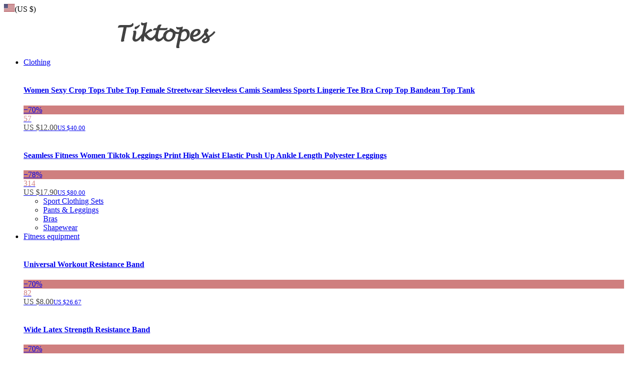

--- FILE ---
content_type: text/html; charset=UTF-8
request_url: https://www.tiktopes.com/faq/
body_size: 35210
content:
<!doctype html>
<html lang="en-US" class="no-js" xmlns="http://www.w3.org/1999/html">
<head>
    <link rel="shortcut icon" href="/wp-content/themes/rubens/favicon.png"/>
    <meta charset="UTF-8">
    <meta name="viewport" content="width=device-width, initial-scale=1.0,minimum-scale=1.0, maximum-scale=1.0, user-scalable=no, shrink-to-fit=no">

    <title>  FAQ</title><meta name='robots' content='max-image-preview:large' />
	<style>img:is([sizes="auto" i], [sizes^="auto," i]) { contain-intrinsic-size: 3000px 1500px }</style>
	<link rel='dns-prefetch' href='//www.tiktopes.com' />
<link rel='dns-prefetch' href='//www.google.com' />
<link rel='dns-prefetch' href='//use.fontawesome.com' />
<style type="text/css" media="all">
/*!
 * Font Awesome Free 5.8.1 by @fontawesome - https://fontawesome.com
 * License - https://fontawesome.com/license/free (Icons: CC BY 4.0, Fonts: SIL OFL 1.1, Code: MIT License)
 */
.fa,.fab,.fal,.far,.fas{-moz-osx-font-smoothing:grayscale;-webkit-font-smoothing:antialiased;display:inline-block;font-display:block;font-style:normal;font-variant:normal;text-rendering:auto;line-height:1}.fa-lg{font-size:1.33333em;line-height:.75em;vertical-align:-.0667em}.fa-xs{font-size:.75em}.fa-sm{font-size:.875em}.fa-1x{font-size:1em}.fa-2x{font-size:2em}.fa-3x{font-size:3em}.fa-4x{font-size:4em}.fa-5x{font-size:5em}.fa-6x{font-size:6em}.fa-7x{font-size:7em}.fa-8x{font-size:8em}.fa-9x{font-size:9em}.fa-10x{font-size:10em}.fa-fw{text-align:center;width:1.25em}.fa-ul{list-style-type:none;margin-left:2.5em;padding-left:0}.fa-ul>li{position:relative}.fa-li{left:-2em;position:absolute;text-align:center;width:2em;line-height:inherit}.fa-border{border:.08em solid #eee;border-radius:.1em;padding:.2em .25em .15em}.fa-pull-left{float:left}.fa-pull-right{float:right}.fa.fa-pull-left,.fab.fa-pull-left,.fal.fa-pull-left,.far.fa-pull-left,.fas.fa-pull-left{margin-right:.3em}.fa.fa-pull-right,.fab.fa-pull-right,.fal.fa-pull-right,.far.fa-pull-right,.fas.fa-pull-right{margin-left:.3em}.fa-spin{animation:fa-spin 2s infinite linear}.fa-pulse{animation:fa-spin 1s infinite steps(8)}@keyframes fa-spin{0%{transform:rotate(0deg)}to{transform:rotate(1turn)}}.fa-rotate-90{-ms-filter:"progid:DXImageTransform.Microsoft.BasicImage(rotation=1)";transform:rotate(90deg)}.fa-rotate-180{-ms-filter:"progid:DXImageTransform.Microsoft.BasicImage(rotation=2)";transform:rotate(180deg)}.fa-rotate-270{-ms-filter:"progid:DXImageTransform.Microsoft.BasicImage(rotation=3)";transform:rotate(270deg)}.fa-flip-horizontal{-ms-filter:"progid:DXImageTransform.Microsoft.BasicImage(rotation=0, mirror=1)";transform:scaleX(-1)}.fa-flip-vertical{transform:scaleY(-1)}.fa-flip-both,.fa-flip-horizontal.fa-flip-vertical,.fa-flip-vertical{-ms-filter:"progid:DXImageTransform.Microsoft.BasicImage(rotation=2, mirror=1)"}.fa-flip-both,.fa-flip-horizontal.fa-flip-vertical{transform:scale(-1)}:root .fa-flip-both,:root .fa-flip-horizontal,:root .fa-flip-vertical,:root .fa-rotate-90,:root .fa-rotate-180,:root .fa-rotate-270{filter:none}.fa-stack{display:inline-block;height:2em;line-height:2em;position:relative;vertical-align:middle;width:2.5em}.fa-stack-1x,.fa-stack-2x{left:0;position:absolute;text-align:center;width:100%}.fa-stack-1x{line-height:inherit}.fa-stack-2x{font-size:2em}.fa-inverse{color:#fff}.fa-500px:before{content:"\f26e"}.fa-accessible-icon:before{content:"\f368"}.fa-accusoft:before{content:"\f369"}.fa-acquisitions-incorporated:before{content:"\f6af"}.fa-ad:before{content:"\f641"}.fa-address-book:before{content:"\f2b9"}.fa-address-card:before{content:"\f2bb"}.fa-adjust:before{content:"\f042"}.fa-adn:before{content:"\f170"}.fa-adobe:before{content:"\f778"}.fa-adversal:before{content:"\f36a"}.fa-affiliatetheme:before{content:"\f36b"}.fa-air-freshener:before{content:"\f5d0"}.fa-airbnb:before{content:"\f834"}.fa-algolia:before{content:"\f36c"}.fa-align-center:before{content:"\f037"}.fa-align-justify:before{content:"\f039"}.fa-align-left:before{content:"\f036"}.fa-align-right:before{content:"\f038"}.fa-alipay:before{content:"\f642"}.fa-allergies:before{content:"\f461"}.fa-amazon:before{content:"\f270"}.fa-amazon-pay:before{content:"\f42c"}.fa-ambulance:before{content:"\f0f9"}.fa-american-sign-language-interpreting:before{content:"\f2a3"}.fa-amilia:before{content:"\f36d"}.fa-anchor:before{content:"\f13d"}.fa-android:before{content:"\f17b"}.fa-angellist:before{content:"\f209"}.fa-angle-double-down:before{content:"\f103"}.fa-angle-double-left:before{content:"\f100"}.fa-angle-double-right:before{content:"\f101"}.fa-angle-double-up:before{content:"\f102"}.fa-angle-down:before{content:"\f107"}.fa-angle-left:before{content:"\f104"}.fa-angle-right:before{content:"\f105"}.fa-angle-up:before{content:"\f106"}.fa-angry:before{content:"\f556"}.fa-angrycreative:before{content:"\f36e"}.fa-angular:before{content:"\f420"}.fa-ankh:before{content:"\f644"}.fa-app-store:before{content:"\f36f"}.fa-app-store-ios:before{content:"\f370"}.fa-apper:before{content:"\f371"}.fa-apple:before{content:"\f179"}.fa-apple-alt:before{content:"\f5d1"}.fa-apple-pay:before{content:"\f415"}.fa-archive:before{content:"\f187"}.fa-archway:before{content:"\f557"}.fa-arrow-alt-circle-down:before{content:"\f358"}.fa-arrow-alt-circle-left:before{content:"\f359"}.fa-arrow-alt-circle-right:before{content:"\f35a"}.fa-arrow-alt-circle-up:before{content:"\f35b"}.fa-arrow-circle-down:before{content:"\f0ab"}.fa-arrow-circle-left:before{content:"\f0a8"}.fa-arrow-circle-right:before{content:"\f0a9"}.fa-arrow-circle-up:before{content:"\f0aa"}.fa-arrow-down:before{content:"\f063"}.fa-arrow-left:before{content:"\f060"}.fa-arrow-right:before{content:"\f061"}.fa-arrow-up:before{content:"\f062"}.fa-arrows-alt:before{content:"\f0b2"}.fa-arrows-alt-h:before{content:"\f337"}.fa-arrows-alt-v:before{content:"\f338"}.fa-artstation:before{content:"\f77a"}.fa-assistive-listening-systems:before{content:"\f2a2"}.fa-asterisk:before{content:"\f069"}.fa-asymmetrik:before{content:"\f372"}.fa-at:before{content:"\f1fa"}.fa-atlas:before{content:"\f558"}.fa-atlassian:before{content:"\f77b"}.fa-atom:before{content:"\f5d2"}.fa-audible:before{content:"\f373"}.fa-audio-description:before{content:"\f29e"}.fa-autoprefixer:before{content:"\f41c"}.fa-avianex:before{content:"\f374"}.fa-aviato:before{content:"\f421"}.fa-award:before{content:"\f559"}.fa-aws:before{content:"\f375"}.fa-baby:before{content:"\f77c"}.fa-baby-carriage:before{content:"\f77d"}.fa-backspace:before{content:"\f55a"}.fa-backward:before{content:"\f04a"}.fa-bacon:before{content:"\f7e5"}.fa-balance-scale:before{content:"\f24e"}.fa-ban:before{content:"\f05e"}.fa-band-aid:before{content:"\f462"}.fa-bandcamp:before{content:"\f2d5"}.fa-barcode:before{content:"\f02a"}.fa-bars:before{content:"\f0c9"}.fa-baseball-ball:before{content:"\f433"}.fa-basketball-ball:before{content:"\f434"}.fa-bath:before{content:"\f2cd"}.fa-battery-empty:before{content:"\f244"}.fa-battery-full:before{content:"\f240"}.fa-battery-half:before{content:"\f242"}.fa-battery-quarter:before{content:"\f243"}.fa-battery-three-quarters:before{content:"\f241"}.fa-battle-net:before{content:"\f835"}.fa-bed:before{content:"\f236"}.fa-beer:before{content:"\f0fc"}.fa-behance:before{content:"\f1b4"}.fa-behance-square:before{content:"\f1b5"}.fa-bell:before{content:"\f0f3"}.fa-bell-slash:before{content:"\f1f6"}.fa-bezier-curve:before{content:"\f55b"}.fa-bible:before{content:"\f647"}.fa-bicycle:before{content:"\f206"}.fa-bimobject:before{content:"\f378"}.fa-binoculars:before{content:"\f1e5"}.fa-biohazard:before{content:"\f780"}.fa-birthday-cake:before{content:"\f1fd"}.fa-bitbucket:before{content:"\f171"}.fa-bitcoin:before{content:"\f379"}.fa-bity:before{content:"\f37a"}.fa-black-tie:before{content:"\f27e"}.fa-blackberry:before{content:"\f37b"}.fa-blender:before{content:"\f517"}.fa-blender-phone:before{content:"\f6b6"}.fa-blind:before{content:"\f29d"}.fa-blog:before{content:"\f781"}.fa-blogger:before{content:"\f37c"}.fa-blogger-b:before{content:"\f37d"}.fa-bluetooth:before{content:"\f293"}.fa-bluetooth-b:before{content:"\f294"}.fa-bold:before{content:"\f032"}.fa-bolt:before{content:"\f0e7"}.fa-bomb:before{content:"\f1e2"}.fa-bone:before{content:"\f5d7"}.fa-bong:before{content:"\f55c"}.fa-book:before{content:"\f02d"}.fa-book-dead:before{content:"\f6b7"}.fa-book-medical:before{content:"\f7e6"}.fa-book-open:before{content:"\f518"}.fa-book-reader:before{content:"\f5da"}.fa-bookmark:before{content:"\f02e"}.fa-bootstrap:before{content:"\f836"}.fa-bowling-ball:before{content:"\f436"}.fa-box:before{content:"\f466"}.fa-box-open:before{content:"\f49e"}.fa-boxes:before{content:"\f468"}.fa-braille:before{content:"\f2a1"}.fa-brain:before{content:"\f5dc"}.fa-bread-slice:before{content:"\f7ec"}.fa-briefcase:before{content:"\f0b1"}.fa-briefcase-medical:before{content:"\f469"}.fa-broadcast-tower:before{content:"\f519"}.fa-broom:before{content:"\f51a"}.fa-brush:before{content:"\f55d"}.fa-btc:before{content:"\f15a"}.fa-buffer:before{content:"\f837"}.fa-bug:before{content:"\f188"}.fa-building:before{content:"\f1ad"}.fa-bullhorn:before{content:"\f0a1"}.fa-bullseye:before{content:"\f140"}.fa-burn:before{content:"\f46a"}.fa-buromobelexperte:before{content:"\f37f"}.fa-bus:before{content:"\f207"}.fa-bus-alt:before{content:"\f55e"}.fa-business-time:before{content:"\f64a"}.fa-buysellads:before{content:"\f20d"}.fa-calculator:before{content:"\f1ec"}.fa-calendar:before{content:"\f133"}.fa-calendar-alt:before{content:"\f073"}.fa-calendar-check:before{content:"\f274"}.fa-calendar-day:before{content:"\f783"}.fa-calendar-minus:before{content:"\f272"}.fa-calendar-plus:before{content:"\f271"}.fa-calendar-times:before{content:"\f273"}.fa-calendar-week:before{content:"\f784"}.fa-camera:before{content:"\f030"}.fa-camera-retro:before{content:"\f083"}.fa-campground:before{content:"\f6bb"}.fa-canadian-maple-leaf:before{content:"\f785"}.fa-candy-cane:before{content:"\f786"}.fa-cannabis:before{content:"\f55f"}.fa-capsules:before{content:"\f46b"}.fa-car:before{content:"\f1b9"}.fa-car-alt:before{content:"\f5de"}.fa-car-battery:before{content:"\f5df"}.fa-car-crash:before{content:"\f5e1"}.fa-car-side:before{content:"\f5e4"}.fa-caret-down:before{content:"\f0d7"}.fa-caret-left:before{content:"\f0d9"}.fa-caret-right:before{content:"\f0da"}.fa-caret-square-down:before{content:"\f150"}.fa-caret-square-left:before{content:"\f191"}.fa-caret-square-right:before{content:"\f152"}.fa-caret-square-up:before{content:"\f151"}.fa-caret-up:before{content:"\f0d8"}.fa-carrot:before{content:"\f787"}.fa-cart-arrow-down:before{content:"\f218"}.fa-cart-plus:before{content:"\f217"}.fa-cash-register:before{content:"\f788"}.fa-cat:before{content:"\f6be"}.fa-cc-amazon-pay:before{content:"\f42d"}.fa-cc-amex:before{content:"\f1f3"}.fa-cc-apple-pay:before{content:"\f416"}.fa-cc-diners-club:before{content:"\f24c"}.fa-cc-discover:before{content:"\f1f2"}.fa-cc-jcb:before{content:"\f24b"}.fa-cc-mastercard:before{content:"\f1f1"}.fa-cc-paypal:before{content:"\f1f4"}.fa-cc-stripe:before{content:"\f1f5"}.fa-cc-visa:before{content:"\f1f0"}.fa-centercode:before{content:"\f380"}.fa-centos:before{content:"\f789"}.fa-certificate:before{content:"\f0a3"}.fa-chair:before{content:"\f6c0"}.fa-chalkboard:before{content:"\f51b"}.fa-chalkboard-teacher:before{content:"\f51c"}.fa-charging-station:before{content:"\f5e7"}.fa-chart-area:before{content:"\f1fe"}.fa-chart-bar:before{content:"\f080"}.fa-chart-line:before{content:"\f201"}.fa-chart-pie:before{content:"\f200"}.fa-check:before{content:"\f00c"}.fa-check-circle:before{content:"\f058"}.fa-check-double:before{content:"\f560"}.fa-check-square:before{content:"\f14a"}.fa-cheese:before{content:"\f7ef"}.fa-chess:before{content:"\f439"}.fa-chess-bishop:before{content:"\f43a"}.fa-chess-board:before{content:"\f43c"}.fa-chess-king:before{content:"\f43f"}.fa-chess-knight:before{content:"\f441"}.fa-chess-pawn:before{content:"\f443"}.fa-chess-queen:before{content:"\f445"}.fa-chess-rook:before{content:"\f447"}.fa-chevron-circle-down:before{content:"\f13a"}.fa-chevron-circle-left:before{content:"\f137"}.fa-chevron-circle-right:before{content:"\f138"}.fa-chevron-circle-up:before{content:"\f139"}.fa-chevron-down:before{content:"\f078"}.fa-chevron-left:before{content:"\f053"}.fa-chevron-right:before{content:"\f054"}.fa-chevron-up:before{content:"\f077"}.fa-child:before{content:"\f1ae"}.fa-chrome:before{content:"\f268"}.fa-chromecast:before{content:"\f838"}.fa-church:before{content:"\f51d"}.fa-circle:before{content:"\f111"}.fa-circle-notch:before{content:"\f1ce"}.fa-city:before{content:"\f64f"}.fa-clinic-medical:before{content:"\f7f2"}.fa-clipboard:before{content:"\f328"}.fa-clipboard-check:before{content:"\f46c"}.fa-clipboard-list:before{content:"\f46d"}.fa-clock:before{content:"\f017"}.fa-clone:before{content:"\f24d"}.fa-closed-captioning:before{content:"\f20a"}.fa-cloud:before{content:"\f0c2"}.fa-cloud-download-alt:before{content:"\f381"}.fa-cloud-meatball:before{content:"\f73b"}.fa-cloud-moon:before{content:"\f6c3"}.fa-cloud-moon-rain:before{content:"\f73c"}.fa-cloud-rain:before{content:"\f73d"}.fa-cloud-showers-heavy:before{content:"\f740"}.fa-cloud-sun:before{content:"\f6c4"}.fa-cloud-sun-rain:before{content:"\f743"}.fa-cloud-upload-alt:before{content:"\f382"}.fa-cloudscale:before{content:"\f383"}.fa-cloudsmith:before{content:"\f384"}.fa-cloudversify:before{content:"\f385"}.fa-cocktail:before{content:"\f561"}.fa-code:before{content:"\f121"}.fa-code-branch:before{content:"\f126"}.fa-codepen:before{content:"\f1cb"}.fa-codiepie:before{content:"\f284"}.fa-coffee:before{content:"\f0f4"}.fa-cog:before{content:"\f013"}.fa-cogs:before{content:"\f085"}.fa-coins:before{content:"\f51e"}.fa-columns:before{content:"\f0db"}.fa-comment:before{content:"\f075"}.fa-comment-alt:before{content:"\f27a"}.fa-comment-dollar:before{content:"\f651"}.fa-comment-dots:before{content:"\f4ad"}.fa-comment-medical:before{content:"\f7f5"}.fa-comment-slash:before{content:"\f4b3"}.fa-comments:before{content:"\f086"}.fa-comments-dollar:before{content:"\f653"}.fa-compact-disc:before{content:"\f51f"}.fa-compass:before{content:"\f14e"}.fa-compress:before{content:"\f066"}.fa-compress-arrows-alt:before{content:"\f78c"}.fa-concierge-bell:before{content:"\f562"}.fa-confluence:before{content:"\f78d"}.fa-connectdevelop:before{content:"\f20e"}.fa-contao:before{content:"\f26d"}.fa-cookie:before{content:"\f563"}.fa-cookie-bite:before{content:"\f564"}.fa-copy:before{content:"\f0c5"}.fa-copyright:before{content:"\f1f9"}.fa-couch:before{content:"\f4b8"}.fa-cpanel:before{content:"\f388"}.fa-creative-commons:before{content:"\f25e"}.fa-creative-commons-by:before{content:"\f4e7"}.fa-creative-commons-nc:before{content:"\f4e8"}.fa-creative-commons-nc-eu:before{content:"\f4e9"}.fa-creative-commons-nc-jp:before{content:"\f4ea"}.fa-creative-commons-nd:before{content:"\f4eb"}.fa-creative-commons-pd:before{content:"\f4ec"}.fa-creative-commons-pd-alt:before{content:"\f4ed"}.fa-creative-commons-remix:before{content:"\f4ee"}.fa-creative-commons-sa:before{content:"\f4ef"}.fa-creative-commons-sampling:before{content:"\f4f0"}.fa-creative-commons-sampling-plus:before{content:"\f4f1"}.fa-creative-commons-share:before{content:"\f4f2"}.fa-creative-commons-zero:before{content:"\f4f3"}.fa-credit-card:before{content:"\f09d"}.fa-critical-role:before{content:"\f6c9"}.fa-crop:before{content:"\f125"}.fa-crop-alt:before{content:"\f565"}.fa-cross:before{content:"\f654"}.fa-crosshairs:before{content:"\f05b"}.fa-crow:before{content:"\f520"}.fa-crown:before{content:"\f521"}.fa-crutch:before{content:"\f7f7"}.fa-css3:before{content:"\f13c"}.fa-css3-alt:before{content:"\f38b"}.fa-cube:before{content:"\f1b2"}.fa-cubes:before{content:"\f1b3"}.fa-cut:before{content:"\f0c4"}.fa-cuttlefish:before{content:"\f38c"}.fa-d-and-d:before{content:"\f38d"}.fa-d-and-d-beyond:before{content:"\f6ca"}.fa-dashcube:before{content:"\f210"}.fa-database:before{content:"\f1c0"}.fa-deaf:before{content:"\f2a4"}.fa-delicious:before{content:"\f1a5"}.fa-democrat:before{content:"\f747"}.fa-deploydog:before{content:"\f38e"}.fa-deskpro:before{content:"\f38f"}.fa-desktop:before{content:"\f108"}.fa-dev:before{content:"\f6cc"}.fa-deviantart:before{content:"\f1bd"}.fa-dharmachakra:before{content:"\f655"}.fa-dhl:before{content:"\f790"}.fa-diagnoses:before{content:"\f470"}.fa-diaspora:before{content:"\f791"}.fa-dice:before{content:"\f522"}.fa-dice-d20:before{content:"\f6cf"}.fa-dice-d6:before{content:"\f6d1"}.fa-dice-five:before{content:"\f523"}.fa-dice-four:before{content:"\f524"}.fa-dice-one:before{content:"\f525"}.fa-dice-six:before{content:"\f526"}.fa-dice-three:before{content:"\f527"}.fa-dice-two:before{content:"\f528"}.fa-digg:before{content:"\f1a6"}.fa-digital-ocean:before{content:"\f391"}.fa-digital-tachograph:before{content:"\f566"}.fa-directions:before{content:"\f5eb"}.fa-discord:before{content:"\f392"}.fa-discourse:before{content:"\f393"}.fa-divide:before{content:"\f529"}.fa-dizzy:before{content:"\f567"}.fa-dna:before{content:"\f471"}.fa-dochub:before{content:"\f394"}.fa-docker:before{content:"\f395"}.fa-dog:before{content:"\f6d3"}.fa-dollar-sign:before{content:"\f155"}.fa-dolly:before{content:"\f472"}.fa-dolly-flatbed:before{content:"\f474"}.fa-donate:before{content:"\f4b9"}.fa-door-closed:before{content:"\f52a"}.fa-door-open:before{content:"\f52b"}.fa-dot-circle:before{content:"\f192"}.fa-dove:before{content:"\f4ba"}.fa-download:before{content:"\f019"}.fa-draft2digital:before{content:"\f396"}.fa-drafting-compass:before{content:"\f568"}.fa-dragon:before{content:"\f6d5"}.fa-draw-polygon:before{content:"\f5ee"}.fa-dribbble:before{content:"\f17d"}.fa-dribbble-square:before{content:"\f397"}.fa-dropbox:before{content:"\f16b"}.fa-drum:before{content:"\f569"}.fa-drum-steelpan:before{content:"\f56a"}.fa-drumstick-bite:before{content:"\f6d7"}.fa-drupal:before{content:"\f1a9"}.fa-dumbbell:before{content:"\f44b"}.fa-dumpster:before{content:"\f793"}.fa-dumpster-fire:before{content:"\f794"}.fa-dungeon:before{content:"\f6d9"}.fa-dyalog:before{content:"\f399"}.fa-earlybirds:before{content:"\f39a"}.fa-ebay:before{content:"\f4f4"}.fa-edge:before{content:"\f282"}.fa-edit:before{content:"\f044"}.fa-egg:before{content:"\f7fb"}.fa-eject:before{content:"\f052"}.fa-elementor:before{content:"\f430"}.fa-ellipsis-h:before{content:"\f141"}.fa-ellipsis-v:before{content:"\f142"}.fa-ello:before{content:"\f5f1"}.fa-ember:before{content:"\f423"}.fa-empire:before{content:"\f1d1"}.fa-envelope:before{content:"\f0e0"}.fa-envelope-open:before{content:"\f2b6"}.fa-envelope-open-text:before{content:"\f658"}.fa-envelope-square:before{content:"\f199"}.fa-envira:before{content:"\f299"}.fa-equals:before{content:"\f52c"}.fa-eraser:before{content:"\f12d"}.fa-erlang:before{content:"\f39d"}.fa-ethereum:before{content:"\f42e"}.fa-ethernet:before{content:"\f796"}.fa-etsy:before{content:"\f2d7"}.fa-euro-sign:before{content:"\f153"}.fa-evernote:before{content:"\f839"}.fa-exchange-alt:before{content:"\f362"}.fa-exclamation:before{content:"\f12a"}.fa-exclamation-circle:before{content:"\f06a"}.fa-exclamation-triangle:before{content:"\f071"}.fa-expand:before{content:"\f065"}.fa-expand-arrows-alt:before{content:"\f31e"}.fa-expeditedssl:before{content:"\f23e"}.fa-external-link-alt:before{content:"\f35d"}.fa-external-link-square-alt:before{content:"\f360"}.fa-eye:before{content:"\f06e"}.fa-eye-dropper:before{content:"\f1fb"}.fa-eye-slash:before{content:"\f070"}.fa-facebook:before{content:"\f09a"}.fa-facebook-f:before{content:"\f39e"}.fa-facebook-messenger:before{content:"\f39f"}.fa-facebook-square:before{content:"\f082"}.fa-fantasy-flight-games:before{content:"\f6dc"}.fa-fast-backward:before{content:"\f049"}.fa-fast-forward:before{content:"\f050"}.fa-fax:before{content:"\f1ac"}.fa-feather:before{content:"\f52d"}.fa-feather-alt:before{content:"\f56b"}.fa-fedex:before{content:"\f797"}.fa-fedora:before{content:"\f798"}.fa-female:before{content:"\f182"}.fa-fighter-jet:before{content:"\f0fb"}.fa-figma:before{content:"\f799"}.fa-file:before{content:"\f15b"}.fa-file-alt:before{content:"\f15c"}.fa-file-archive:before{content:"\f1c6"}.fa-file-audio:before{content:"\f1c7"}.fa-file-code:before{content:"\f1c9"}.fa-file-contract:before{content:"\f56c"}.fa-file-csv:before{content:"\f6dd"}.fa-file-download:before{content:"\f56d"}.fa-file-excel:before{content:"\f1c3"}.fa-file-export:before{content:"\f56e"}.fa-file-image:before{content:"\f1c5"}.fa-file-import:before{content:"\f56f"}.fa-file-invoice:before{content:"\f570"}.fa-file-invoice-dollar:before{content:"\f571"}.fa-file-medical:before{content:"\f477"}.fa-file-medical-alt:before{content:"\f478"}.fa-file-pdf:before{content:"\f1c1"}.fa-file-powerpoint:before{content:"\f1c4"}.fa-file-prescription:before{content:"\f572"}.fa-file-signature:before{content:"\f573"}.fa-file-upload:before{content:"\f574"}.fa-file-video:before{content:"\f1c8"}.fa-file-word:before{content:"\f1c2"}.fa-fill:before{content:"\f575"}.fa-fill-drip:before{content:"\f576"}.fa-film:before{content:"\f008"}.fa-filter:before{content:"\f0b0"}.fa-fingerprint:before{content:"\f577"}.fa-fire:before{content:"\f06d"}.fa-fire-alt:before{content:"\f7e4"}.fa-fire-extinguisher:before{content:"\f134"}.fa-firefox:before{content:"\f269"}.fa-first-aid:before{content:"\f479"}.fa-first-order:before{content:"\f2b0"}.fa-first-order-alt:before{content:"\f50a"}.fa-firstdraft:before{content:"\f3a1"}.fa-fish:before{content:"\f578"}.fa-fist-raised:before{content:"\f6de"}.fa-flag:before{content:"\f024"}.fa-flag-checkered:before{content:"\f11e"}.fa-flag-usa:before{content:"\f74d"}.fa-flask:before{content:"\f0c3"}.fa-flickr:before{content:"\f16e"}.fa-flipboard:before{content:"\f44d"}.fa-flushed:before{content:"\f579"}.fa-fly:before{content:"\f417"}.fa-folder:before{content:"\f07b"}.fa-folder-minus:before{content:"\f65d"}.fa-folder-open:before{content:"\f07c"}.fa-folder-plus:before{content:"\f65e"}.fa-font:before{content:"\f031"}.fa-font-awesome:before{content:"\f2b4"}.fa-font-awesome-alt:before{content:"\f35c"}.fa-font-awesome-flag:before{content:"\f425"}.fa-font-awesome-logo-full:before{content:"\f4e6"}.fa-fonticons:before{content:"\f280"}.fa-fonticons-fi:before{content:"\f3a2"}.fa-football-ball:before{content:"\f44e"}.fa-fort-awesome:before{content:"\f286"}.fa-fort-awesome-alt:before{content:"\f3a3"}.fa-forumbee:before{content:"\f211"}.fa-forward:before{content:"\f04e"}.fa-foursquare:before{content:"\f180"}.fa-free-code-camp:before{content:"\f2c5"}.fa-freebsd:before{content:"\f3a4"}.fa-frog:before{content:"\f52e"}.fa-frown:before{content:"\f119"}.fa-frown-open:before{content:"\f57a"}.fa-fulcrum:before{content:"\f50b"}.fa-funnel-dollar:before{content:"\f662"}.fa-futbol:before{content:"\f1e3"}.fa-galactic-republic:before{content:"\f50c"}.fa-galactic-senate:before{content:"\f50d"}.fa-gamepad:before{content:"\f11b"}.fa-gas-pump:before{content:"\f52f"}.fa-gavel:before{content:"\f0e3"}.fa-gem:before{content:"\f3a5"}.fa-genderless:before{content:"\f22d"}.fa-get-pocket:before{content:"\f265"}.fa-gg:before{content:"\f260"}.fa-gg-circle:before{content:"\f261"}.fa-ghost:before{content:"\f6e2"}.fa-gift:before{content:"\f06b"}.fa-gifts:before{content:"\f79c"}.fa-git:before{content:"\f1d3"}.fa-git-square:before{content:"\f1d2"}.fa-github:before{content:"\f09b"}.fa-github-alt:before{content:"\f113"}.fa-github-square:before{content:"\f092"}.fa-gitkraken:before{content:"\f3a6"}.fa-gitlab:before{content:"\f296"}.fa-gitter:before{content:"\f426"}.fa-glass-cheers:before{content:"\f79f"}.fa-glass-martini:before{content:"\f000"}.fa-glass-martini-alt:before{content:"\f57b"}.fa-glass-whiskey:before{content:"\f7a0"}.fa-glasses:before{content:"\f530"}.fa-glide:before{content:"\f2a5"}.fa-glide-g:before{content:"\f2a6"}.fa-globe:before{content:"\f0ac"}.fa-globe-africa:before{content:"\f57c"}.fa-globe-americas:before{content:"\f57d"}.fa-globe-asia:before{content:"\f57e"}.fa-globe-europe:before{content:"\f7a2"}.fa-gofore:before{content:"\f3a7"}.fa-golf-ball:before{content:"\f450"}.fa-goodreads:before{content:"\f3a8"}.fa-goodreads-g:before{content:"\f3a9"}.fa-google:before{content:"\f1a0"}.fa-google-drive:before{content:"\f3aa"}.fa-google-play:before{content:"\f3ab"}.fa-google-plus:before{content:"\f2b3"}.fa-google-plus-g:before{content:"\f0d5"}.fa-google-plus-square:before{content:"\f0d4"}.fa-google-wallet:before{content:"\f1ee"}.fa-gopuram:before{content:"\f664"}.fa-graduation-cap:before{content:"\f19d"}.fa-gratipay:before{content:"\f184"}.fa-grav:before{content:"\f2d6"}.fa-greater-than:before{content:"\f531"}.fa-greater-than-equal:before{content:"\f532"}.fa-grimace:before{content:"\f57f"}.fa-grin:before{content:"\f580"}.fa-grin-alt:before{content:"\f581"}.fa-grin-beam:before{content:"\f582"}.fa-grin-beam-sweat:before{content:"\f583"}.fa-grin-hearts:before{content:"\f584"}.fa-grin-squint:before{content:"\f585"}.fa-grin-squint-tears:before{content:"\f586"}.fa-grin-stars:before{content:"\f587"}.fa-grin-tears:before{content:"\f588"}.fa-grin-tongue:before{content:"\f589"}.fa-grin-tongue-squint:before{content:"\f58a"}.fa-grin-tongue-wink:before{content:"\f58b"}.fa-grin-wink:before{content:"\f58c"}.fa-grip-horizontal:before{content:"\f58d"}.fa-grip-lines:before{content:"\f7a4"}.fa-grip-lines-vertical:before{content:"\f7a5"}.fa-grip-vertical:before{content:"\f58e"}.fa-gripfire:before{content:"\f3ac"}.fa-grunt:before{content:"\f3ad"}.fa-guitar:before{content:"\f7a6"}.fa-gulp:before{content:"\f3ae"}.fa-h-square:before{content:"\f0fd"}.fa-hacker-news:before{content:"\f1d4"}.fa-hacker-news-square:before{content:"\f3af"}.fa-hackerrank:before{content:"\f5f7"}.fa-hamburger:before{content:"\f805"}.fa-hammer:before{content:"\f6e3"}.fa-hamsa:before{content:"\f665"}.fa-hand-holding:before{content:"\f4bd"}.fa-hand-holding-heart:before{content:"\f4be"}.fa-hand-holding-usd:before{content:"\f4c0"}.fa-hand-lizard:before{content:"\f258"}.fa-hand-middle-finger:before{content:"\f806"}.fa-hand-paper:before{content:"\f256"}.fa-hand-peace:before{content:"\f25b"}.fa-hand-point-down:before{content:"\f0a7"}.fa-hand-point-left:before{content:"\f0a5"}.fa-hand-point-right:before{content:"\f0a4"}.fa-hand-point-up:before{content:"\f0a6"}.fa-hand-pointer:before{content:"\f25a"}.fa-hand-rock:before{content:"\f255"}.fa-hand-scissors:before{content:"\f257"}.fa-hand-spock:before{content:"\f259"}.fa-hands:before{content:"\f4c2"}.fa-hands-helping:before{content:"\f4c4"}.fa-handshake:before{content:"\f2b5"}.fa-hanukiah:before{content:"\f6e6"}.fa-hard-hat:before{content:"\f807"}.fa-hashtag:before{content:"\f292"}.fa-hat-wizard:before{content:"\f6e8"}.fa-haykal:before{content:"\f666"}.fa-hdd:before{content:"\f0a0"}.fa-heading:before{content:"\f1dc"}.fa-headphones:before{content:"\f025"}.fa-headphones-alt:before{content:"\f58f"}.fa-headset:before{content:"\f590"}.fa-heart:before{content:"\f004"}.fa-heart-broken:before{content:"\f7a9"}.fa-heartbeat:before{content:"\f21e"}.fa-helicopter:before{content:"\f533"}.fa-highlighter:before{content:"\f591"}.fa-hiking:before{content:"\f6ec"}.fa-hippo:before{content:"\f6ed"}.fa-hips:before{content:"\f452"}.fa-hire-a-helper:before{content:"\f3b0"}.fa-history:before{content:"\f1da"}.fa-hockey-puck:before{content:"\f453"}.fa-holly-berry:before{content:"\f7aa"}.fa-home:before{content:"\f015"}.fa-hooli:before{content:"\f427"}.fa-hornbill:before{content:"\f592"}.fa-horse:before{content:"\f6f0"}.fa-horse-head:before{content:"\f7ab"}.fa-hospital:before{content:"\f0f8"}.fa-hospital-alt:before{content:"\f47d"}.fa-hospital-symbol:before{content:"\f47e"}.fa-hot-tub:before{content:"\f593"}.fa-hotdog:before{content:"\f80f"}.fa-hotel:before{content:"\f594"}.fa-hotjar:before{content:"\f3b1"}.fa-hourglass:before{content:"\f254"}.fa-hourglass-end:before{content:"\f253"}.fa-hourglass-half:before{content:"\f252"}.fa-hourglass-start:before{content:"\f251"}.fa-house-damage:before{content:"\f6f1"}.fa-houzz:before{content:"\f27c"}.fa-hryvnia:before{content:"\f6f2"}.fa-html5:before{content:"\f13b"}.fa-hubspot:before{content:"\f3b2"}.fa-i-cursor:before{content:"\f246"}.fa-ice-cream:before{content:"\f810"}.fa-icicles:before{content:"\f7ad"}.fa-id-badge:before{content:"\f2c1"}.fa-id-card:before{content:"\f2c2"}.fa-id-card-alt:before{content:"\f47f"}.fa-igloo:before{content:"\f7ae"}.fa-image:before{content:"\f03e"}.fa-images:before{content:"\f302"}.fa-imdb:before{content:"\f2d8"}.fa-inbox:before{content:"\f01c"}.fa-indent:before{content:"\f03c"}.fa-industry:before{content:"\f275"}.fa-infinity:before{content:"\f534"}.fa-info:before{content:"\f129"}.fa-info-circle:before{content:"\f05a"}.fa-instagram:before{content:"\f16d"}.fa-intercom:before{content:"\f7af"}.fa-internet-explorer:before{content:"\f26b"}.fa-invision:before{content:"\f7b0"}.fa-ioxhost:before{content:"\f208"}.fa-italic:before{content:"\f033"}.fa-itch-io:before{content:"\f83a"}.fa-itunes:before{content:"\f3b4"}.fa-itunes-note:before{content:"\f3b5"}.fa-java:before{content:"\f4e4"}.fa-jedi:before{content:"\f669"}.fa-jedi-order:before{content:"\f50e"}.fa-jenkins:before{content:"\f3b6"}.fa-jira:before{content:"\f7b1"}.fa-joget:before{content:"\f3b7"}.fa-joint:before{content:"\f595"}.fa-joomla:before{content:"\f1aa"}.fa-journal-whills:before{content:"\f66a"}.fa-js:before{content:"\f3b8"}.fa-js-square:before{content:"\f3b9"}.fa-jsfiddle:before{content:"\f1cc"}.fa-kaaba:before{content:"\f66b"}.fa-kaggle:before{content:"\f5fa"}.fa-key:before{content:"\f084"}.fa-keybase:before{content:"\f4f5"}.fa-keyboard:before{content:"\f11c"}.fa-keycdn:before{content:"\f3ba"}.fa-khanda:before{content:"\f66d"}.fa-kickstarter:before{content:"\f3bb"}.fa-kickstarter-k:before{content:"\f3bc"}.fa-kiss:before{content:"\f596"}.fa-kiss-beam:before{content:"\f597"}.fa-kiss-wink-heart:before{content:"\f598"}.fa-kiwi-bird:before{content:"\f535"}.fa-korvue:before{content:"\f42f"}.fa-landmark:before{content:"\f66f"}.fa-language:before{content:"\f1ab"}.fa-laptop:before{content:"\f109"}.fa-laptop-code:before{content:"\f5fc"}.fa-laptop-medical:before{content:"\f812"}.fa-laravel:before{content:"\f3bd"}.fa-lastfm:before{content:"\f202"}.fa-lastfm-square:before{content:"\f203"}.fa-laugh:before{content:"\f599"}.fa-laugh-beam:before{content:"\f59a"}.fa-laugh-squint:before{content:"\f59b"}.fa-laugh-wink:before{content:"\f59c"}.fa-layer-group:before{content:"\f5fd"}.fa-leaf:before{content:"\f06c"}.fa-leanpub:before{content:"\f212"}.fa-lemon:before{content:"\f094"}.fa-less:before{content:"\f41d"}.fa-less-than:before{content:"\f536"}.fa-less-than-equal:before{content:"\f537"}.fa-level-down-alt:before{content:"\f3be"}.fa-level-up-alt:before{content:"\f3bf"}.fa-life-ring:before{content:"\f1cd"}.fa-lightbulb:before{content:"\f0eb"}.fa-line:before{content:"\f3c0"}.fa-link:before{content:"\f0c1"}.fa-linkedin:before{content:"\f08c"}.fa-linkedin-in:before{content:"\f0e1"}.fa-linode:before{content:"\f2b8"}.fa-linux:before{content:"\f17c"}.fa-lira-sign:before{content:"\f195"}.fa-list:before{content:"\f03a"}.fa-list-alt:before{content:"\f022"}.fa-list-ol:before{content:"\f0cb"}.fa-list-ul:before{content:"\f0ca"}.fa-location-arrow:before{content:"\f124"}.fa-lock:before{content:"\f023"}.fa-lock-open:before{content:"\f3c1"}.fa-long-arrow-alt-down:before{content:"\f309"}.fa-long-arrow-alt-left:before{content:"\f30a"}.fa-long-arrow-alt-right:before{content:"\f30b"}.fa-long-arrow-alt-up:before{content:"\f30c"}.fa-low-vision:before{content:"\f2a8"}.fa-luggage-cart:before{content:"\f59d"}.fa-lyft:before{content:"\f3c3"}.fa-magento:before{content:"\f3c4"}.fa-magic:before{content:"\f0d0"}.fa-magnet:before{content:"\f076"}.fa-mail-bulk:before{content:"\f674"}.fa-mailchimp:before{content:"\f59e"}.fa-male:before{content:"\f183"}.fa-mandalorian:before{content:"\f50f"}.fa-map:before{content:"\f279"}.fa-map-marked:before{content:"\f59f"}.fa-map-marked-alt:before{content:"\f5a0"}.fa-map-marker:before{content:"\f041"}.fa-map-marker-alt:before{content:"\f3c5"}.fa-map-pin:before{content:"\f276"}.fa-map-signs:before{content:"\f277"}.fa-markdown:before{content:"\f60f"}.fa-marker:before{content:"\f5a1"}.fa-mars:before{content:"\f222"}.fa-mars-double:before{content:"\f227"}.fa-mars-stroke:before{content:"\f229"}.fa-mars-stroke-h:before{content:"\f22b"}.fa-mars-stroke-v:before{content:"\f22a"}.fa-mask:before{content:"\f6fa"}.fa-mastodon:before{content:"\f4f6"}.fa-maxcdn:before{content:"\f136"}.fa-medal:before{content:"\f5a2"}.fa-medapps:before{content:"\f3c6"}.fa-medium:before{content:"\f23a"}.fa-medium-m:before{content:"\f3c7"}.fa-medkit:before{content:"\f0fa"}.fa-medrt:before{content:"\f3c8"}.fa-meetup:before{content:"\f2e0"}.fa-megaport:before{content:"\f5a3"}.fa-meh:before{content:"\f11a"}.fa-meh-blank:before{content:"\f5a4"}.fa-meh-rolling-eyes:before{content:"\f5a5"}.fa-memory:before{content:"\f538"}.fa-mendeley:before{content:"\f7b3"}.fa-menorah:before{content:"\f676"}.fa-mercury:before{content:"\f223"}.fa-meteor:before{content:"\f753"}.fa-microchip:before{content:"\f2db"}.fa-microphone:before{content:"\f130"}.fa-microphone-alt:before{content:"\f3c9"}.fa-microphone-alt-slash:before{content:"\f539"}.fa-microphone-slash:before{content:"\f131"}.fa-microscope:before{content:"\f610"}.fa-microsoft:before{content:"\f3ca"}.fa-minus:before{content:"\f068"}.fa-minus-circle:before{content:"\f056"}.fa-minus-square:before{content:"\f146"}.fa-mitten:before{content:"\f7b5"}.fa-mix:before{content:"\f3cb"}.fa-mixcloud:before{content:"\f289"}.fa-mizuni:before{content:"\f3cc"}.fa-mobile:before{content:"\f10b"}.fa-mobile-alt:before{content:"\f3cd"}.fa-modx:before{content:"\f285"}.fa-monero:before{content:"\f3d0"}.fa-money-bill:before{content:"\f0d6"}.fa-money-bill-alt:before{content:"\f3d1"}.fa-money-bill-wave:before{content:"\f53a"}.fa-money-bill-wave-alt:before{content:"\f53b"}.fa-money-check:before{content:"\f53c"}.fa-money-check-alt:before{content:"\f53d"}.fa-monument:before{content:"\f5a6"}.fa-moon:before{content:"\f186"}.fa-mortar-pestle:before{content:"\f5a7"}.fa-mosque:before{content:"\f678"}.fa-motorcycle:before{content:"\f21c"}.fa-mountain:before{content:"\f6fc"}.fa-mouse-pointer:before{content:"\f245"}.fa-mug-hot:before{content:"\f7b6"}.fa-music:before{content:"\f001"}.fa-napster:before{content:"\f3d2"}.fa-neos:before{content:"\f612"}.fa-network-wired:before{content:"\f6ff"}.fa-neuter:before{content:"\f22c"}.fa-newspaper:before{content:"\f1ea"}.fa-nimblr:before{content:"\f5a8"}.fa-nintendo-switch:before{content:"\f418"}.fa-node:before{content:"\f419"}.fa-node-js:before{content:"\f3d3"}.fa-not-equal:before{content:"\f53e"}.fa-notes-medical:before{content:"\f481"}.fa-npm:before{content:"\f3d4"}.fa-ns8:before{content:"\f3d5"}.fa-nutritionix:before{content:"\f3d6"}.fa-object-group:before{content:"\f247"}.fa-object-ungroup:before{content:"\f248"}.fa-odnoklassniki:before{content:"\f263"}.fa-odnoklassniki-square:before{content:"\f264"}.fa-oil-can:before{content:"\f613"}.fa-old-republic:before{content:"\f510"}.fa-om:before{content:"\f679"}.fa-opencart:before{content:"\f23d"}.fa-openid:before{content:"\f19b"}.fa-opera:before{content:"\f26a"}.fa-optin-monster:before{content:"\f23c"}.fa-osi:before{content:"\f41a"}.fa-otter:before{content:"\f700"}.fa-outdent:before{content:"\f03b"}.fa-page4:before{content:"\f3d7"}.fa-pagelines:before{content:"\f18c"}.fa-pager:before{content:"\f815"}.fa-paint-brush:before{content:"\f1fc"}.fa-paint-roller:before{content:"\f5aa"}.fa-palette:before{content:"\f53f"}.fa-palfed:before{content:"\f3d8"}.fa-pallet:before{content:"\f482"}.fa-paper-plane:before{content:"\f1d8"}.fa-paperclip:before{content:"\f0c6"}.fa-parachute-box:before{content:"\f4cd"}.fa-paragraph:before{content:"\f1dd"}.fa-parking:before{content:"\f540"}.fa-passport:before{content:"\f5ab"}.fa-pastafarianism:before{content:"\f67b"}.fa-paste:before{content:"\f0ea"}.fa-patreon:before{content:"\f3d9"}.fa-pause:before{content:"\f04c"}.fa-pause-circle:before{content:"\f28b"}.fa-paw:before{content:"\f1b0"}.fa-paypal:before{content:"\f1ed"}.fa-peace:before{content:"\f67c"}.fa-pen:before{content:"\f304"}.fa-pen-alt:before{content:"\f305"}.fa-pen-fancy:before{content:"\f5ac"}.fa-pen-nib:before{content:"\f5ad"}.fa-pen-square:before{content:"\f14b"}.fa-pencil-alt:before{content:"\f303"}.fa-pencil-ruler:before{content:"\f5ae"}.fa-penny-arcade:before{content:"\f704"}.fa-people-carry:before{content:"\f4ce"}.fa-pepper-hot:before{content:"\f816"}.fa-percent:before{content:"\f295"}.fa-percentage:before{content:"\f541"}.fa-periscope:before{content:"\f3da"}.fa-person-booth:before{content:"\f756"}.fa-phabricator:before{content:"\f3db"}.fa-phoenix-framework:before{content:"\f3dc"}.fa-phoenix-squadron:before{content:"\f511"}.fa-phone:before{content:"\f095"}.fa-phone-slash:before{content:"\f3dd"}.fa-phone-square:before{content:"\f098"}.fa-phone-volume:before{content:"\f2a0"}.fa-php:before{content:"\f457"}.fa-pied-piper:before{content:"\f2ae"}.fa-pied-piper-alt:before{content:"\f1a8"}.fa-pied-piper-hat:before{content:"\f4e5"}.fa-pied-piper-pp:before{content:"\f1a7"}.fa-piggy-bank:before{content:"\f4d3"}.fa-pills:before{content:"\f484"}.fa-pinterest:before{content:"\f0d2"}.fa-pinterest-p:before{content:"\f231"}.fa-pinterest-square:before{content:"\f0d3"}.fa-pizza-slice:before{content:"\f818"}.fa-place-of-worship:before{content:"\f67f"}.fa-plane:before{content:"\f072"}.fa-plane-arrival:before{content:"\f5af"}.fa-plane-departure:before{content:"\f5b0"}.fa-play:before{content:"\f04b"}.fa-play-circle:before{content:"\f144"}.fa-playstation:before{content:"\f3df"}.fa-plug:before{content:"\f1e6"}.fa-plus:before{content:"\f067"}.fa-plus-circle:before{content:"\f055"}.fa-plus-square:before{content:"\f0fe"}.fa-podcast:before{content:"\f2ce"}.fa-poll:before{content:"\f681"}.fa-poll-h:before{content:"\f682"}.fa-poo:before{content:"\f2fe"}.fa-poo-storm:before{content:"\f75a"}.fa-poop:before{content:"\f619"}.fa-portrait:before{content:"\f3e0"}.fa-pound-sign:before{content:"\f154"}.fa-power-off:before{content:"\f011"}.fa-pray:before{content:"\f683"}.fa-praying-hands:before{content:"\f684"}.fa-prescription:before{content:"\f5b1"}.fa-prescription-bottle:before{content:"\f485"}.fa-prescription-bottle-alt:before{content:"\f486"}.fa-print:before{content:"\f02f"}.fa-procedures:before{content:"\f487"}.fa-product-hunt:before{content:"\f288"}.fa-project-diagram:before{content:"\f542"}.fa-pushed:before{content:"\f3e1"}.fa-puzzle-piece:before{content:"\f12e"}.fa-python:before{content:"\f3e2"}.fa-qq:before{content:"\f1d6"}.fa-qrcode:before{content:"\f029"}.fa-question:before{content:"\f128"}.fa-question-circle:before{content:"\f059"}.fa-quidditch:before{content:"\f458"}.fa-quinscape:before{content:"\f459"}.fa-quora:before{content:"\f2c4"}.fa-quote-left:before{content:"\f10d"}.fa-quote-right:before{content:"\f10e"}.fa-quran:before{content:"\f687"}.fa-r-project:before{content:"\f4f7"}.fa-radiation:before{content:"\f7b9"}.fa-radiation-alt:before{content:"\f7ba"}.fa-rainbow:before{content:"\f75b"}.fa-random:before{content:"\f074"}.fa-raspberry-pi:before{content:"\f7bb"}.fa-ravelry:before{content:"\f2d9"}.fa-react:before{content:"\f41b"}.fa-reacteurope:before{content:"\f75d"}.fa-readme:before{content:"\f4d5"}.fa-rebel:before{content:"\f1d0"}.fa-receipt:before{content:"\f543"}.fa-recycle:before{content:"\f1b8"}.fa-red-river:before{content:"\f3e3"}.fa-reddit:before{content:"\f1a1"}.fa-reddit-alien:before{content:"\f281"}.fa-reddit-square:before{content:"\f1a2"}.fa-redhat:before{content:"\f7bc"}.fa-redo:before{content:"\f01e"}.fa-redo-alt:before{content:"\f2f9"}.fa-registered:before{content:"\f25d"}.fa-renren:before{content:"\f18b"}.fa-reply:before{content:"\f3e5"}.fa-reply-all:before{content:"\f122"}.fa-replyd:before{content:"\f3e6"}.fa-republican:before{content:"\f75e"}.fa-researchgate:before{content:"\f4f8"}.fa-resolving:before{content:"\f3e7"}.fa-restroom:before{content:"\f7bd"}.fa-retweet:before{content:"\f079"}.fa-rev:before{content:"\f5b2"}.fa-ribbon:before{content:"\f4d6"}.fa-ring:before{content:"\f70b"}.fa-road:before{content:"\f018"}.fa-robot:before{content:"\f544"}.fa-rocket:before{content:"\f135"}.fa-rocketchat:before{content:"\f3e8"}.fa-rockrms:before{content:"\f3e9"}.fa-route:before{content:"\f4d7"}.fa-rss:before{content:"\f09e"}.fa-rss-square:before{content:"\f143"}.fa-ruble-sign:before{content:"\f158"}.fa-ruler:before{content:"\f545"}.fa-ruler-combined:before{content:"\f546"}.fa-ruler-horizontal:before{content:"\f547"}.fa-ruler-vertical:before{content:"\f548"}.fa-running:before{content:"\f70c"}.fa-rupee-sign:before{content:"\f156"}.fa-sad-cry:before{content:"\f5b3"}.fa-sad-tear:before{content:"\f5b4"}.fa-safari:before{content:"\f267"}.fa-salesforce:before{content:"\f83b"}.fa-sass:before{content:"\f41e"}.fa-satellite:before{content:"\f7bf"}.fa-satellite-dish:before{content:"\f7c0"}.fa-save:before{content:"\f0c7"}.fa-schlix:before{content:"\f3ea"}.fa-school:before{content:"\f549"}.fa-screwdriver:before{content:"\f54a"}.fa-scribd:before{content:"\f28a"}.fa-scroll:before{content:"\f70e"}.fa-sd-card:before{content:"\f7c2"}.fa-search:before{content:"\f002"}.fa-search-dollar:before{content:"\f688"}.fa-search-location:before{content:"\f689"}.fa-search-minus:before{content:"\f010"}.fa-search-plus:before{content:"\f00e"}.fa-searchengin:before{content:"\f3eb"}.fa-seedling:before{content:"\f4d8"}.fa-sellcast:before{content:"\f2da"}.fa-sellsy:before{content:"\f213"}.fa-server:before{content:"\f233"}.fa-servicestack:before{content:"\f3ec"}.fa-shapes:before{content:"\f61f"}.fa-share:before{content:"\f064"}.fa-share-alt:before{content:"\f1e0"}.fa-share-alt-square:before{content:"\f1e1"}.fa-share-square:before{content:"\f14d"}.fa-shekel-sign:before{content:"\f20b"}.fa-shield-alt:before{content:"\f3ed"}.fa-ship:before{content:"\f21a"}.fa-shipping-fast:before{content:"\f48b"}.fa-shirtsinbulk:before{content:"\f214"}.fa-shoe-prints:before{content:"\f54b"}.fa-shopping-bag:before{content:"\f290"}.fa-shopping-basket:before{content:"\f291"}.fa-shopping-cart:before{content:"\f07a"}.fa-shopware:before{content:"\f5b5"}.fa-shower:before{content:"\f2cc"}.fa-shuttle-van:before{content:"\f5b6"}.fa-sign:before{content:"\f4d9"}.fa-sign-in-alt:before{content:"\f2f6"}.fa-sign-language:before{content:"\f2a7"}.fa-sign-out-alt:before{content:"\f2f5"}.fa-signal:before{content:"\f012"}.fa-signature:before{content:"\f5b7"}.fa-sim-card:before{content:"\f7c4"}.fa-simplybuilt:before{content:"\f215"}.fa-sistrix:before{content:"\f3ee"}.fa-sitemap:before{content:"\f0e8"}.fa-sith:before{content:"\f512"}.fa-skating:before{content:"\f7c5"}.fa-sketch:before{content:"\f7c6"}.fa-skiing:before{content:"\f7c9"}.fa-skiing-nordic:before{content:"\f7ca"}.fa-skull:before{content:"\f54c"}.fa-skull-crossbones:before{content:"\f714"}.fa-skyatlas:before{content:"\f216"}.fa-skype:before{content:"\f17e"}.fa-slack:before{content:"\f198"}.fa-slack-hash:before{content:"\f3ef"}.fa-slash:before{content:"\f715"}.fa-sleigh:before{content:"\f7cc"}.fa-sliders-h:before{content:"\f1de"}.fa-slideshare:before{content:"\f1e7"}.fa-smile:before{content:"\f118"}.fa-smile-beam:before{content:"\f5b8"}.fa-smile-wink:before{content:"\f4da"}.fa-smog:before{content:"\f75f"}.fa-smoking:before{content:"\f48d"}.fa-smoking-ban:before{content:"\f54d"}.fa-sms:before{content:"\f7cd"}.fa-snapchat:before{content:"\f2ab"}.fa-snapchat-ghost:before{content:"\f2ac"}.fa-snapchat-square:before{content:"\f2ad"}.fa-snowboarding:before{content:"\f7ce"}.fa-snowflake:before{content:"\f2dc"}.fa-snowman:before{content:"\f7d0"}.fa-snowplow:before{content:"\f7d2"}.fa-socks:before{content:"\f696"}.fa-solar-panel:before{content:"\f5ba"}.fa-sort:before{content:"\f0dc"}.fa-sort-alpha-down:before{content:"\f15d"}.fa-sort-alpha-up:before{content:"\f15e"}.fa-sort-amount-down:before{content:"\f160"}.fa-sort-amount-up:before{content:"\f161"}.fa-sort-down:before{content:"\f0dd"}.fa-sort-numeric-down:before{content:"\f162"}.fa-sort-numeric-up:before{content:"\f163"}.fa-sort-up:before{content:"\f0de"}.fa-soundcloud:before{content:"\f1be"}.fa-sourcetree:before{content:"\f7d3"}.fa-spa:before{content:"\f5bb"}.fa-space-shuttle:before{content:"\f197"}.fa-speakap:before{content:"\f3f3"}.fa-speaker-deck:before{content:"\f83c"}.fa-spider:before{content:"\f717"}.fa-spinner:before{content:"\f110"}.fa-splotch:before{content:"\f5bc"}.fa-spotify:before{content:"\f1bc"}.fa-spray-can:before{content:"\f5bd"}.fa-square:before{content:"\f0c8"}.fa-square-full:before{content:"\f45c"}.fa-square-root-alt:before{content:"\f698"}.fa-squarespace:before{content:"\f5be"}.fa-stack-exchange:before{content:"\f18d"}.fa-stack-overflow:before{content:"\f16c"}.fa-stamp:before{content:"\f5bf"}.fa-star:before{content:"\f005"}.fa-star-and-crescent:before{content:"\f699"}.fa-star-half:before{content:"\f089"}.fa-star-half-alt:before{content:"\f5c0"}.fa-star-of-david:before{content:"\f69a"}.fa-star-of-life:before{content:"\f621"}.fa-staylinked:before{content:"\f3f5"}.fa-steam:before{content:"\f1b6"}.fa-steam-square:before{content:"\f1b7"}.fa-steam-symbol:before{content:"\f3f6"}.fa-step-backward:before{content:"\f048"}.fa-step-forward:before{content:"\f051"}.fa-stethoscope:before{content:"\f0f1"}.fa-sticker-mule:before{content:"\f3f7"}.fa-sticky-note:before{content:"\f249"}.fa-stop:before{content:"\f04d"}.fa-stop-circle:before{content:"\f28d"}.fa-stopwatch:before{content:"\f2f2"}.fa-store:before{content:"\f54e"}.fa-store-alt:before{content:"\f54f"}.fa-strava:before{content:"\f428"}.fa-stream:before{content:"\f550"}.fa-street-view:before{content:"\f21d"}.fa-strikethrough:before{content:"\f0cc"}.fa-stripe:before{content:"\f429"}.fa-stripe-s:before{content:"\f42a"}.fa-stroopwafel:before{content:"\f551"}.fa-studiovinari:before{content:"\f3f8"}.fa-stumbleupon:before{content:"\f1a4"}.fa-stumbleupon-circle:before{content:"\f1a3"}.fa-subscript:before{content:"\f12c"}.fa-subway:before{content:"\f239"}.fa-suitcase:before{content:"\f0f2"}.fa-suitcase-rolling:before{content:"\f5c1"}.fa-sun:before{content:"\f185"}.fa-superpowers:before{content:"\f2dd"}.fa-superscript:before{content:"\f12b"}.fa-supple:before{content:"\f3f9"}.fa-surprise:before{content:"\f5c2"}.fa-suse:before{content:"\f7d6"}.fa-swatchbook:before{content:"\f5c3"}.fa-swimmer:before{content:"\f5c4"}.fa-swimming-pool:before{content:"\f5c5"}.fa-symfony:before{content:"\f83d"}.fa-synagogue:before{content:"\f69b"}.fa-sync:before{content:"\f021"}.fa-sync-alt:before{content:"\f2f1"}.fa-syringe:before{content:"\f48e"}.fa-table:before{content:"\f0ce"}.fa-table-tennis:before{content:"\f45d"}.fa-tablet:before{content:"\f10a"}.fa-tablet-alt:before{content:"\f3fa"}.fa-tablets:before{content:"\f490"}.fa-tachometer-alt:before{content:"\f3fd"}.fa-tag:before{content:"\f02b"}.fa-tags:before{content:"\f02c"}.fa-tape:before{content:"\f4db"}.fa-tasks:before{content:"\f0ae"}.fa-taxi:before{content:"\f1ba"}.fa-teamspeak:before{content:"\f4f9"}.fa-teeth:before{content:"\f62e"}.fa-teeth-open:before{content:"\f62f"}.fa-telegram:before{content:"\f2c6"}.fa-telegram-plane:before{content:"\f3fe"}.fa-temperature-high:before{content:"\f769"}.fa-temperature-low:before{content:"\f76b"}.fa-tencent-weibo:before{content:"\f1d5"}.fa-tenge:before{content:"\f7d7"}.fa-terminal:before{content:"\f120"}.fa-text-height:before{content:"\f034"}.fa-text-width:before{content:"\f035"}.fa-th:before{content:"\f00a"}.fa-th-large:before{content:"\f009"}.fa-th-list:before{content:"\f00b"}.fa-the-red-yeti:before{content:"\f69d"}.fa-theater-masks:before{content:"\f630"}.fa-themeco:before{content:"\f5c6"}.fa-themeisle:before{content:"\f2b2"}.fa-thermometer:before{content:"\f491"}.fa-thermometer-empty:before{content:"\f2cb"}.fa-thermometer-full:before{content:"\f2c7"}.fa-thermometer-half:before{content:"\f2c9"}.fa-thermometer-quarter:before{content:"\f2ca"}.fa-thermometer-three-quarters:before{content:"\f2c8"}.fa-think-peaks:before{content:"\f731"}.fa-thumbs-down:before{content:"\f165"}.fa-thumbs-up:before{content:"\f164"}.fa-thumbtack:before{content:"\f08d"}.fa-ticket-alt:before{content:"\f3ff"}.fa-times:before{content:"\f00d"}.fa-times-circle:before{content:"\f057"}.fa-tint:before{content:"\f043"}.fa-tint-slash:before{content:"\f5c7"}.fa-tired:before{content:"\f5c8"}.fa-toggle-off:before{content:"\f204"}.fa-toggle-on:before{content:"\f205"}.fa-toilet:before{content:"\f7d8"}.fa-toilet-paper:before{content:"\f71e"}.fa-toolbox:before{content:"\f552"}.fa-tools:before{content:"\f7d9"}.fa-tooth:before{content:"\f5c9"}.fa-torah:before{content:"\f6a0"}.fa-torii-gate:before{content:"\f6a1"}.fa-tractor:before{content:"\f722"}.fa-trade-federation:before{content:"\f513"}.fa-trademark:before{content:"\f25c"}.fa-traffic-light:before{content:"\f637"}.fa-train:before{content:"\f238"}.fa-tram:before{content:"\f7da"}.fa-transgender:before{content:"\f224"}.fa-transgender-alt:before{content:"\f225"}.fa-trash:before{content:"\f1f8"}.fa-trash-alt:before{content:"\f2ed"}.fa-trash-restore:before{content:"\f829"}.fa-trash-restore-alt:before{content:"\f82a"}.fa-tree:before{content:"\f1bb"}.fa-trello:before{content:"\f181"}.fa-tripadvisor:before{content:"\f262"}.fa-trophy:before{content:"\f091"}.fa-truck:before{content:"\f0d1"}.fa-truck-loading:before{content:"\f4de"}.fa-truck-monster:before{content:"\f63b"}.fa-truck-moving:before{content:"\f4df"}.fa-truck-pickup:before{content:"\f63c"}.fa-tshirt:before{content:"\f553"}.fa-tty:before{content:"\f1e4"}.fa-tumblr:before{content:"\f173"}.fa-tumblr-square:before{content:"\f174"}.fa-tv:before{content:"\f26c"}.fa-twitch:before{content:"\f1e8"}.fa-twitter:before{content:"\f099"}.fa-twitter-square:before{content:"\f081"}.fa-typo3:before{content:"\f42b"}.fa-uber:before{content:"\f402"}.fa-ubuntu:before{content:"\f7df"}.fa-uikit:before{content:"\f403"}.fa-umbrella:before{content:"\f0e9"}.fa-umbrella-beach:before{content:"\f5ca"}.fa-underline:before{content:"\f0cd"}.fa-undo:before{content:"\f0e2"}.fa-undo-alt:before{content:"\f2ea"}.fa-uniregistry:before{content:"\f404"}.fa-universal-access:before{content:"\f29a"}.fa-university:before{content:"\f19c"}.fa-unlink:before{content:"\f127"}.fa-unlock:before{content:"\f09c"}.fa-unlock-alt:before{content:"\f13e"}.fa-untappd:before{content:"\f405"}.fa-upload:before{content:"\f093"}.fa-ups:before{content:"\f7e0"}.fa-usb:before{content:"\f287"}.fa-user:before{content:"\f007"}.fa-user-alt:before{content:"\f406"}.fa-user-alt-slash:before{content:"\f4fa"}.fa-user-astronaut:before{content:"\f4fb"}.fa-user-check:before{content:"\f4fc"}.fa-user-circle:before{content:"\f2bd"}.fa-user-clock:before{content:"\f4fd"}.fa-user-cog:before{content:"\f4fe"}.fa-user-edit:before{content:"\f4ff"}.fa-user-friends:before{content:"\f500"}.fa-user-graduate:before{content:"\f501"}.fa-user-injured:before{content:"\f728"}.fa-user-lock:before{content:"\f502"}.fa-user-md:before{content:"\f0f0"}.fa-user-minus:before{content:"\f503"}.fa-user-ninja:before{content:"\f504"}.fa-user-nurse:before{content:"\f82f"}.fa-user-plus:before{content:"\f234"}.fa-user-secret:before{content:"\f21b"}.fa-user-shield:before{content:"\f505"}.fa-user-slash:before{content:"\f506"}.fa-user-tag:before{content:"\f507"}.fa-user-tie:before{content:"\f508"}.fa-user-times:before{content:"\f235"}.fa-users:before{content:"\f0c0"}.fa-users-cog:before{content:"\f509"}.fa-usps:before{content:"\f7e1"}.fa-ussunnah:before{content:"\f407"}.fa-utensil-spoon:before{content:"\f2e5"}.fa-utensils:before{content:"\f2e7"}.fa-vaadin:before{content:"\f408"}.fa-vector-square:before{content:"\f5cb"}.fa-venus:before{content:"\f221"}.fa-venus-double:before{content:"\f226"}.fa-venus-mars:before{content:"\f228"}.fa-viacoin:before{content:"\f237"}.fa-viadeo:before{content:"\f2a9"}.fa-viadeo-square:before{content:"\f2aa"}.fa-vial:before{content:"\f492"}.fa-vials:before{content:"\f493"}.fa-viber:before{content:"\f409"}.fa-video:before{content:"\f03d"}.fa-video-slash:before{content:"\f4e2"}.fa-vihara:before{content:"\f6a7"}.fa-vimeo:before{content:"\f40a"}.fa-vimeo-square:before{content:"\f194"}.fa-vimeo-v:before{content:"\f27d"}.fa-vine:before{content:"\f1ca"}.fa-vk:before{content:"\f189"}.fa-vnv:before{content:"\f40b"}.fa-volleyball-ball:before{content:"\f45f"}.fa-volume-down:before{content:"\f027"}.fa-volume-mute:before{content:"\f6a9"}.fa-volume-off:before{content:"\f026"}.fa-volume-up:before{content:"\f028"}.fa-vote-yea:before{content:"\f772"}.fa-vr-cardboard:before{content:"\f729"}.fa-vuejs:before{content:"\f41f"}.fa-walking:before{content:"\f554"}.fa-wallet:before{content:"\f555"}.fa-warehouse:before{content:"\f494"}.fa-water:before{content:"\f773"}.fa-wave-square:before{content:"\f83e"}.fa-waze:before{content:"\f83f"}.fa-weebly:before{content:"\f5cc"}.fa-weibo:before{content:"\f18a"}.fa-weight:before{content:"\f496"}.fa-weight-hanging:before{content:"\f5cd"}.fa-weixin:before{content:"\f1d7"}.fa-whatsapp:before{content:"\f232"}.fa-whatsapp-square:before{content:"\f40c"}.fa-wheelchair:before{content:"\f193"}.fa-whmcs:before{content:"\f40d"}.fa-wifi:before{content:"\f1eb"}.fa-wikipedia-w:before{content:"\f266"}.fa-wind:before{content:"\f72e"}.fa-window-close:before{content:"\f410"}.fa-window-maximize:before{content:"\f2d0"}.fa-window-minimize:before{content:"\f2d1"}.fa-window-restore:before{content:"\f2d2"}.fa-windows:before{content:"\f17a"}.fa-wine-bottle:before{content:"\f72f"}.fa-wine-glass:before{content:"\f4e3"}.fa-wine-glass-alt:before{content:"\f5ce"}.fa-wix:before{content:"\f5cf"}.fa-wizards-of-the-coast:before{content:"\f730"}.fa-wolf-pack-battalion:before{content:"\f514"}.fa-won-sign:before{content:"\f159"}.fa-wordpress:before{content:"\f19a"}.fa-wordpress-simple:before{content:"\f411"}.fa-wpbeginner:before{content:"\f297"}.fa-wpexplorer:before{content:"\f2de"}.fa-wpforms:before{content:"\f298"}.fa-wpressr:before{content:"\f3e4"}.fa-wrench:before{content:"\f0ad"}.fa-x-ray:before{content:"\f497"}.fa-xbox:before{content:"\f412"}.fa-xing:before{content:"\f168"}.fa-xing-square:before{content:"\f169"}.fa-y-combinator:before{content:"\f23b"}.fa-yahoo:before{content:"\f19e"}.fa-yammer:before{content:"\f840"}.fa-yandex:before{content:"\f413"}.fa-yandex-international:before{content:"\f414"}.fa-yarn:before{content:"\f7e3"}.fa-yelp:before{content:"\f1e9"}.fa-yen-sign:before{content:"\f157"}.fa-yin-yang:before{content:"\f6ad"}.fa-yoast:before{content:"\f2b1"}.fa-youtube:before{content:"\f167"}.fa-youtube-square:before{content:"\f431"}.fa-zhihu:before{content:"\f63f"}.sr-only{border:0;clip:rect(0,0,0,0);height:1px;margin:-1px;overflow:hidden;padding:0;position:absolute;width:1px}.sr-only-focusable:active,.sr-only-focusable:focus{clip:auto;height:auto;margin:0;overflow:visible;position:static;width:auto}@font-face{font-family:"Font Awesome 5 Brands";font-display:block;font-style:normal;font-weight:400;font-display:auto;src:url(https://use.fontawesome.com/releases/v5.8.1/css/../webfonts/fa-brands-400.eot);src:url(https://use.fontawesome.com/releases/v5.8.1/css/../webfonts/fa-brands-400.eot#1762598750) format("embedded-opentype"),url(https://use.fontawesome.com/releases/v5.8.1/css/../webfonts/fa-brands-400.woff2) format("woff2"),url(https://use.fontawesome.com/releases/v5.8.1/css/../webfonts/fa-brands-400.woff) format("woff"),url(https://use.fontawesome.com/releases/v5.8.1/css/../webfonts/fa-brands-400.ttf) format("truetype"),url(https://use.fontawesome.com/releases/v5.8.1/css/../webfonts/fa-brands-400.svg#fontawesome) format("svg")}.fab{font-family:"Font Awesome 5 Brands"}@font-face{font-family:"Font Awesome 5 Free";font-display:block;font-style:normal;font-weight:400;font-display:auto;src:url(https://use.fontawesome.com/releases/v5.8.1/css/../webfonts/fa-regular-400.eot);src:url(https://use.fontawesome.com/releases/v5.8.1/css/../webfonts/fa-regular-400.eot#1762598750) format("embedded-opentype"),url(https://use.fontawesome.com/releases/v5.8.1/css/../webfonts/fa-regular-400.woff2) format("woff2"),url(https://use.fontawesome.com/releases/v5.8.1/css/../webfonts/fa-regular-400.woff) format("woff"),url(https://use.fontawesome.com/releases/v5.8.1/css/../webfonts/fa-regular-400.ttf) format("truetype"),url(https://use.fontawesome.com/releases/v5.8.1/css/../webfonts/fa-regular-400.svg#fontawesome) format("svg")}.far{font-weight:400}@font-face{font-family:"Font Awesome 5 Free";font-display:block;font-style:normal;font-weight:900;font-display:auto;src:url(https://use.fontawesome.com/releases/v5.8.1/css/../webfonts/fa-solid-900.eot);src:url(https://use.fontawesome.com/releases/v5.8.1/css/../webfonts/fa-solid-900.eot#1762598750) format("embedded-opentype"),url(https://use.fontawesome.com/releases/v5.8.1/css/../webfonts/fa-solid-900.woff2) format("woff2"),url(https://use.fontawesome.com/releases/v5.8.1/css/../webfonts/fa-solid-900.woff) format("woff"),url(https://use.fontawesome.com/releases/v5.8.1/css/../webfonts/fa-solid-900.ttf) format("truetype"),url(https://use.fontawesome.com/releases/v5.8.1/css/../webfonts/fa-solid-900.svg#fontawesome) format("svg")}.fa,.far,.fas{font-family:"Font Awesome 5 Free"}.fa,.fas{font-weight:900}
</style>
<style id='classic-theme-styles-inline-css' type='text/css'>
/*! This file is auto-generated */
.wp-block-button__link{color:#fff;background-color:#32373c;border-radius:9999px;box-shadow:none;text-decoration:none;padding:calc(.667em + 2px) calc(1.333em + 2px);font-size:1.125em}.wp-block-file__button{background:#32373c;color:#fff;text-decoration:none}
</style>
<style id='global-styles-inline-css' type='text/css'>
:root{--wp--preset--aspect-ratio--square: 1;--wp--preset--aspect-ratio--4-3: 4/3;--wp--preset--aspect-ratio--3-4: 3/4;--wp--preset--aspect-ratio--3-2: 3/2;--wp--preset--aspect-ratio--2-3: 2/3;--wp--preset--aspect-ratio--16-9: 16/9;--wp--preset--aspect-ratio--9-16: 9/16;--wp--preset--color--black: #000000;--wp--preset--color--cyan-bluish-gray: #abb8c3;--wp--preset--color--white: #ffffff;--wp--preset--color--pale-pink: #f78da7;--wp--preset--color--vivid-red: #cf2e2e;--wp--preset--color--luminous-vivid-orange: #ff6900;--wp--preset--color--luminous-vivid-amber: #fcb900;--wp--preset--color--light-green-cyan: #7bdcb5;--wp--preset--color--vivid-green-cyan: #00d084;--wp--preset--color--pale-cyan-blue: #8ed1fc;--wp--preset--color--vivid-cyan-blue: #0693e3;--wp--preset--color--vivid-purple: #9b51e0;--wp--preset--gradient--vivid-cyan-blue-to-vivid-purple: linear-gradient(135deg,rgba(6,147,227,1) 0%,rgb(155,81,224) 100%);--wp--preset--gradient--light-green-cyan-to-vivid-green-cyan: linear-gradient(135deg,rgb(122,220,180) 0%,rgb(0,208,130) 100%);--wp--preset--gradient--luminous-vivid-amber-to-luminous-vivid-orange: linear-gradient(135deg,rgba(252,185,0,1) 0%,rgba(255,105,0,1) 100%);--wp--preset--gradient--luminous-vivid-orange-to-vivid-red: linear-gradient(135deg,rgba(255,105,0,1) 0%,rgb(207,46,46) 100%);--wp--preset--gradient--very-light-gray-to-cyan-bluish-gray: linear-gradient(135deg,rgb(238,238,238) 0%,rgb(169,184,195) 100%);--wp--preset--gradient--cool-to-warm-spectrum: linear-gradient(135deg,rgb(74,234,220) 0%,rgb(151,120,209) 20%,rgb(207,42,186) 40%,rgb(238,44,130) 60%,rgb(251,105,98) 80%,rgb(254,248,76) 100%);--wp--preset--gradient--blush-light-purple: linear-gradient(135deg,rgb(255,206,236) 0%,rgb(152,150,240) 100%);--wp--preset--gradient--blush-bordeaux: linear-gradient(135deg,rgb(254,205,165) 0%,rgb(254,45,45) 50%,rgb(107,0,62) 100%);--wp--preset--gradient--luminous-dusk: linear-gradient(135deg,rgb(255,203,112) 0%,rgb(199,81,192) 50%,rgb(65,88,208) 100%);--wp--preset--gradient--pale-ocean: linear-gradient(135deg,rgb(255,245,203) 0%,rgb(182,227,212) 50%,rgb(51,167,181) 100%);--wp--preset--gradient--electric-grass: linear-gradient(135deg,rgb(202,248,128) 0%,rgb(113,206,126) 100%);--wp--preset--gradient--midnight: linear-gradient(135deg,rgb(2,3,129) 0%,rgb(40,116,252) 100%);--wp--preset--font-size--small: 13px;--wp--preset--font-size--medium: 20px;--wp--preset--font-size--large: 36px;--wp--preset--font-size--x-large: 42px;--wp--preset--spacing--20: 0.44rem;--wp--preset--spacing--30: 0.67rem;--wp--preset--spacing--40: 1rem;--wp--preset--spacing--50: 1.5rem;--wp--preset--spacing--60: 2.25rem;--wp--preset--spacing--70: 3.38rem;--wp--preset--spacing--80: 5.06rem;--wp--preset--shadow--natural: 6px 6px 9px rgba(0, 0, 0, 0.2);--wp--preset--shadow--deep: 12px 12px 50px rgba(0, 0, 0, 0.4);--wp--preset--shadow--sharp: 6px 6px 0px rgba(0, 0, 0, 0.2);--wp--preset--shadow--outlined: 6px 6px 0px -3px rgba(255, 255, 255, 1), 6px 6px rgba(0, 0, 0, 1);--wp--preset--shadow--crisp: 6px 6px 0px rgba(0, 0, 0, 1);}:where(.is-layout-flex){gap: 0.5em;}:where(.is-layout-grid){gap: 0.5em;}body .is-layout-flex{display: flex;}.is-layout-flex{flex-wrap: wrap;align-items: center;}.is-layout-flex > :is(*, div){margin: 0;}body .is-layout-grid{display: grid;}.is-layout-grid > :is(*, div){margin: 0;}:where(.wp-block-columns.is-layout-flex){gap: 2em;}:where(.wp-block-columns.is-layout-grid){gap: 2em;}:where(.wp-block-post-template.is-layout-flex){gap: 1.25em;}:where(.wp-block-post-template.is-layout-grid){gap: 1.25em;}.has-black-color{color: var(--wp--preset--color--black) !important;}.has-cyan-bluish-gray-color{color: var(--wp--preset--color--cyan-bluish-gray) !important;}.has-white-color{color: var(--wp--preset--color--white) !important;}.has-pale-pink-color{color: var(--wp--preset--color--pale-pink) !important;}.has-vivid-red-color{color: var(--wp--preset--color--vivid-red) !important;}.has-luminous-vivid-orange-color{color: var(--wp--preset--color--luminous-vivid-orange) !important;}.has-luminous-vivid-amber-color{color: var(--wp--preset--color--luminous-vivid-amber) !important;}.has-light-green-cyan-color{color: var(--wp--preset--color--light-green-cyan) !important;}.has-vivid-green-cyan-color{color: var(--wp--preset--color--vivid-green-cyan) !important;}.has-pale-cyan-blue-color{color: var(--wp--preset--color--pale-cyan-blue) !important;}.has-vivid-cyan-blue-color{color: var(--wp--preset--color--vivid-cyan-blue) !important;}.has-vivid-purple-color{color: var(--wp--preset--color--vivid-purple) !important;}.has-black-background-color{background-color: var(--wp--preset--color--black) !important;}.has-cyan-bluish-gray-background-color{background-color: var(--wp--preset--color--cyan-bluish-gray) !important;}.has-white-background-color{background-color: var(--wp--preset--color--white) !important;}.has-pale-pink-background-color{background-color: var(--wp--preset--color--pale-pink) !important;}.has-vivid-red-background-color{background-color: var(--wp--preset--color--vivid-red) !important;}.has-luminous-vivid-orange-background-color{background-color: var(--wp--preset--color--luminous-vivid-orange) !important;}.has-luminous-vivid-amber-background-color{background-color: var(--wp--preset--color--luminous-vivid-amber) !important;}.has-light-green-cyan-background-color{background-color: var(--wp--preset--color--light-green-cyan) !important;}.has-vivid-green-cyan-background-color{background-color: var(--wp--preset--color--vivid-green-cyan) !important;}.has-pale-cyan-blue-background-color{background-color: var(--wp--preset--color--pale-cyan-blue) !important;}.has-vivid-cyan-blue-background-color{background-color: var(--wp--preset--color--vivid-cyan-blue) !important;}.has-vivid-purple-background-color{background-color: var(--wp--preset--color--vivid-purple) !important;}.has-black-border-color{border-color: var(--wp--preset--color--black) !important;}.has-cyan-bluish-gray-border-color{border-color: var(--wp--preset--color--cyan-bluish-gray) !important;}.has-white-border-color{border-color: var(--wp--preset--color--white) !important;}.has-pale-pink-border-color{border-color: var(--wp--preset--color--pale-pink) !important;}.has-vivid-red-border-color{border-color: var(--wp--preset--color--vivid-red) !important;}.has-luminous-vivid-orange-border-color{border-color: var(--wp--preset--color--luminous-vivid-orange) !important;}.has-luminous-vivid-amber-border-color{border-color: var(--wp--preset--color--luminous-vivid-amber) !important;}.has-light-green-cyan-border-color{border-color: var(--wp--preset--color--light-green-cyan) !important;}.has-vivid-green-cyan-border-color{border-color: var(--wp--preset--color--vivid-green-cyan) !important;}.has-pale-cyan-blue-border-color{border-color: var(--wp--preset--color--pale-cyan-blue) !important;}.has-vivid-cyan-blue-border-color{border-color: var(--wp--preset--color--vivid-cyan-blue) !important;}.has-vivid-purple-border-color{border-color: var(--wp--preset--color--vivid-purple) !important;}.has-vivid-cyan-blue-to-vivid-purple-gradient-background{background: var(--wp--preset--gradient--vivid-cyan-blue-to-vivid-purple) !important;}.has-light-green-cyan-to-vivid-green-cyan-gradient-background{background: var(--wp--preset--gradient--light-green-cyan-to-vivid-green-cyan) !important;}.has-luminous-vivid-amber-to-luminous-vivid-orange-gradient-background{background: var(--wp--preset--gradient--luminous-vivid-amber-to-luminous-vivid-orange) !important;}.has-luminous-vivid-orange-to-vivid-red-gradient-background{background: var(--wp--preset--gradient--luminous-vivid-orange-to-vivid-red) !important;}.has-very-light-gray-to-cyan-bluish-gray-gradient-background{background: var(--wp--preset--gradient--very-light-gray-to-cyan-bluish-gray) !important;}.has-cool-to-warm-spectrum-gradient-background{background: var(--wp--preset--gradient--cool-to-warm-spectrum) !important;}.has-blush-light-purple-gradient-background{background: var(--wp--preset--gradient--blush-light-purple) !important;}.has-blush-bordeaux-gradient-background{background: var(--wp--preset--gradient--blush-bordeaux) !important;}.has-luminous-dusk-gradient-background{background: var(--wp--preset--gradient--luminous-dusk) !important;}.has-pale-ocean-gradient-background{background: var(--wp--preset--gradient--pale-ocean) !important;}.has-electric-grass-gradient-background{background: var(--wp--preset--gradient--electric-grass) !important;}.has-midnight-gradient-background{background: var(--wp--preset--gradient--midnight) !important;}.has-small-font-size{font-size: var(--wp--preset--font-size--small) !important;}.has-medium-font-size{font-size: var(--wp--preset--font-size--medium) !important;}.has-large-font-size{font-size: var(--wp--preset--font-size--large) !important;}.has-x-large-font-size{font-size: var(--wp--preset--font-size--x-large) !important;}
:where(.wp-block-post-template.is-layout-flex){gap: 1.25em;}:where(.wp-block-post-template.is-layout-grid){gap: 1.25em;}
:where(.wp-block-columns.is-layout-flex){gap: 2em;}:where(.wp-block-columns.is-layout-grid){gap: 2em;}
:root :where(.wp-block-pullquote){font-size: 1.5em;line-height: 1.6;}
</style>
<link rel='stylesheet' id='wpo_min-header-0-css' href='https://www.tiktopes.com/wp-content/cache/wpo-minify/1762598750/assets/wpo-minify-header-5ed745d9.min.css' type='text/css' media='all' />
<link rel="https://api.w.org/" href="https://www.tiktopes.com/wp-json/" /><link rel="alternate" title="JSON" type="application/json" href="https://www.tiktopes.com/wp-json/wp/v2/pages/894" /><link rel="EditURI" type="application/rsd+xml" title="RSD" href="https://www.tiktopes.com/xmlrpc.php?rsd" />
<link rel="canonical" href="https://www.tiktopes.com/faq/" />
<link rel="alternate" title="oEmbed (JSON)" type="application/json+oembed" href="https://www.tiktopes.com/wp-json/oembed/1.0/embed?url=https%3A%2F%2Fwww.tiktopes.com%2Ffaq%2F" />
<link rel="alternate" title="oEmbed (XML)" type="text/xml+oembed" href="https://www.tiktopes.com/wp-json/oembed/1.0/embed?url=https%3A%2F%2Fwww.tiktopes.com%2Ffaq%2F&#038;format=xml" />
<!-- Pinterest Pixel Base Code --!>
<script>!function(e){if(!window.pintrk){window.pintrk = function () { window.pintrk.queue.push(Array.prototype.slice.call(arguments))};var n=window.pintrk;n.queue=[],n.version='3.0';var t=document.createElement('script');t.async=!0,t.src=e;var r=document.getElementsByTagName('script')[0]; r.parentNode.insertBefore(t,r)}}('https://s.pinimg.com/ct/core.js'); pintrk('load', '2613588859632'); pintrk('page'); </script> <noscript><img height='1' width='1' style='display:none;' alt='' src='https://ct.pinterest.com/v3/?tid=2613588859632&noscript=1' /></noscript><!-- End Pinterest Pixel Base Code --!>
<script> pintrk('track', 'pagevisit'); </script>
<!-- HFCM by 99 Robots - Snippet # 1: Matomo code -->
<!-- Matomo -->
<script>
  var _paq = window._paq = window._paq || [];
  /* tracker methods like "setCustomDimension" should be called before "trackPageView" */
  _paq.push(['trackPageView']);
  _paq.push(['enableLinkTracking']);
  (function() {
    var u="//analytics.ethemes.site/";
    _paq.push(['setTrackerUrl', u+'matomo.php']);
    _paq.push(['setSiteId', '283']);
    var d=document, g=d.createElement('script'), s=d.getElementsByTagName('script')[0];
    g.async=true; g.src=u+'matomo.js'; s.parentNode.insertBefore(g,s);
  })();
</script>
<!-- End Matomo Code -->

<!-- /end HFCM by 99 Robots -->
<style>
    
    </style>    <style>
            </style>

    <!-- Global site tag (gtag.js) - Google Analytics -->
<script async src="https://www.googletagmanager.com/gtag/js?id=UA-196585397-1"></script>
<script>
  window.dataLayer = window.dataLayer || [];
  function gtag(){dataLayer.push(arguments);}
  gtag('js', new Date());

  gtag('config', 'UA-196585397-1');
</script>
    <style rel="stylesheet">

            .mainowl .owl-dots .active span:before{transition: all 5s linear;}
        .mainowl .slick-dots .slick-active button:before{transition: all 5s linear;}
        .mainowl .swiper-pagination span.swiper-pagination-bullet-active:before{transition: all 5s linear;}
    
        .prime_good .owl-dots .active span:before{transition: all 10s linear;}
    .prime_good .slick-dots .slick-active button:before{transition: all 10s linear;}
    .prime_good .swiper-pagination span.swiper-pagination-bullet-active:before{transition: all 10s linear;}
    

        
    .benpic path{fill:#CF7F7F;stroke:#CF7F7F;}
    /*.pager a,.pager>span,.pager li span{color:#CF7F7F!important;}*/
    .pager li.active a,.pager li.active span{
        color:#CF7F7F!important;
        border-color:#CF7F7F!important;}
    .whitesocs.socs i{}
    .whitesocs.socs a:hover i {opacity:0.7;color:#CF7F7F!important}
    .subitem-nav li .active {color: #CF7F7F;}
    .subitem-nav li .active:after {background: #CF7F7F;}

    .mainnav ul li:hover>a,.mainnav ul li:active>a{background:#CF7F7F;}
    .size_chart_table tr+tr:hover{background:  }

    .contact_email a,.insta_block u,.call-item,.call-item:hover,.view_cart_cont,.Review_formcont>h5 span,.content a:not(.dropdown-item),a.size_chart_btn,.atc_flex a{color: #CF7F7F;}
    .content a:not(.dropdown-item):hover, .content a:not(.dropdown-item):active,a.size_chart_btn:hover,a.size_chart_btn:active,.contact_email a:hover,.contact_email a:active {
        border-bottom: 1px solid #CF7F7F;
    }
    .dark_tiny.tiny_border{color: #CF7F7F;}
    .dark_tiny.tiny_border:before{background: #CF7F7F;}


    .size_chart_table tr+tr:hover{background: #CF7F7F!important; }
    .link_sort a.active, .link_sort a:hover {color: #CF7F7F;border-bottom: 1px solid #CF7F7F;}



    

        .mainmenu>ul>li li>a:hover{color: #CF7F7F!important;}
    .mainmenu>ul>li.hovered>a,.mainmenu>ul>li>a:hover{color: #CF7F7F!important; border-color:#CF7F7F;}
    .mainmenu>ul>li a:hover>span, .mainmenu>ul>li.hovered>span{color: #CF7F7F!important;}
    .mainmenu>ul>li.hovered>.arrowdown:before,.mainmenu>ul>li a:hover>span:before{border-color: #CF7F7F!important;}

    @media (max-width: 767px){
        .mainmenu_adap li.last_active>a {
            color: #CF7F7F!important;
        }
    }

    
    

        .stars .star:before{color: #CF7F7F;}
    .stars_set .star:before{color: #CF7F7F!important;}
    

        div.cart .btn{
        background-color:#CF7F7F!important;
        border-color:#CF7F7F!important;}
    
        div.cart .btn:hover{
        background-color:#E4A2A2!important;
        border-color:#E4A2A2!important;}
    

        .btn-chery{
        background-color:#CF7F7F!important;
        border-color:#CF7F7F!important;}
    
        .btn-chery:hover{
        background-color:#E4A2A2!important;
        border-color:#E4A2A2!important;}
    

        .btn.btn-primary{
        background-color:#444!important;
        border-color:#444!important;}
    
        .btn.btn-primary:hover{
        background-color:#E4A2A2!important;
        border-color:#E4A2A2!important;}
    

    
    .submit-review{
        color:#262B3E!important;
        border-color:#262B3E!important;}
    input[type="submit"],button[type="submit"]:not(.btn-white),.btn-black,.attach_files{
        background-color:#262B3E!important;
        border-color:#262B3E!important;
        color:#fff!important;
    }
    .btn-white{color:#262B3E!important;
        border:2px solid #262B3E!important;}

            .submit-review:hover{
        color:#3D445E!important;
        border-color:#3D445E!important;}
    input[type="submit"]:hover,button[type="submit"]:not(.btn-white):hover,.btn-black:hover,.attach_files:hover{
        background-color:#3D445E!important;
        border-color:#3D445E!important;
        color:#fff!important;
    }

    .btn-white:hover{background-color:#3D445E!important;
        border:2px solid #3D445E!important;
        color:#fff!important;}
    

        .price .sale,.wrap-meta .newprice,.singlecartplateT .total-price,.ads-search-product .price{color:#444;}
    
        .sale_badge{background:#CF7F7F!important;}
    
        #addToCart,span.count_item{background-color:#7FCFCF!important;border-color:#7FCFCF!important;}
    
        #addToCart:hover{background-color:#96E0E0!important;border-color:#96E0E0!important;}
    


            .bgr_block.fullscreen_block a{color:#fff!important;}
    
        .bgr_block.fullscreen_block a span{color:#fff!important;}
    .bgr_block.fullscreen_block a span.tiny_border:before{background:#fff!important;}
    
        .bgr_block.fullscreen_block a span:hover{color:#fff!important;}
    .bgr_block.fullscreen_block a span.tiny_border:hover:before{background:#fff!important;}
    

            .footer{background:#262B3E!important;}
    
        .footer{color:#fff!important;}
    .footone h5:after,.footone h5:before{background:#fff!important;}
    
        .footer h5{color:#dadada!important;}
    
        .footer a{color:#fff!important;}
    
        .copyright{color:#dadada!important;}
    
            .prime_block .prime_block_header h2 {
            font-size: 70px!important;
        }
    
        @media (max-width: 767px){
        .prime_block .prime_block_header h2 {
            font-size: 40px!important;
        }
    }
    
            .mainowl .prime_block .prime_block_cta{font-size: 30px!important;}
    
        @media (max-width: 767px){
        .mainowl .prime_block .prime_block_cta{font-size: 24px!important;}
    }
    


            body:not(.menu_hovered) .mainhead:not(.fixed_header) .upheader i,body:not(.menu_hovered) .mainhead:not(.fixed_header) .upheader .currency_chooser .dropdown-toggle span{color:#dadada!important;}
    

        .prime_block_cta .btn-chery{background:#CF7F7F!important;border-color:#CF7F7F!important;}

    
        .prime_block_cta .btn-chery:hover{background:#E4A2A2!important;border-color:#E4A2A2!important;}
    
            @media (max-width: 767px){
            .adap_menu_footer {
                top: calc(100% - 50px);
            }
        }

    

     .scene0 {background: url(//www.tiktopes.com/wp-content/uploads/2020/12/slider_home0-tiktopes-home-2.jpg) no-repeat center center transparent;background-size:cover;}.tt_inited .loaded .scene1 {background: url(//www.tiktopes.com/wp-content/uploads/2020/12/slider_home1-tiktopes-home-4.jpg) no-repeat center center transparent;background-size:cover;}

        .single_split,.s2{background:#f9f9f9!important;}
    .s2 .scroll_x_sku .value_cont::-webkit-scrollbar {height:5px;background:#f9f9f9;}
    .s2 .scroll_x_sku .value_cont::-webkit-scrollbar-thumb{background-color: #f9f9f9;border-top:1px solid #f9f9f9;border-bottom:1px solid #f9f9f9;}
    .s2 .scroll_x_sku .value_cont::-webkit-scrollbar-track{border-top:1px solid #f9f9f9;border-bottom:1px solid #f9f9f9;}
    .s2 .scroll_x_sku .sku-row:after {
        background-image: linear-gradient(to right,rgba(255,255,255,0),#f9f9f9);
    }
    

        .bs_cf {fill: #CF7F7F!important;}
    
        .bs_white{fill:#fff!important;}
    
    .logo span,.mainhead.fixed_header .logo span,.fixed_header .logo span,.menu_hovered .mainhead .logo span {color: #333!important;}
    

</style>    <link rel="preload" href="https://www.tiktopes.com/wp-content/themes/rubens/webfonts/Roboto.woff" as="font" type="font/woff" crossorigin>
    <link rel="preload" href="https://www.tiktopes.com/wp-content/themes/rubens/webfonts/Roboto-Medium.woff" as="font" type="font/woff" crossorigin>
    <link rel="preload" href="https://www.tiktopes.com/wp-content/themes/rubens/webfonts/Roboto-Bold.woff" as="font" type="font/woff" crossorigin>
    <script>
        ajaxurl = 'https://www.tiktopes.com/wp-admin/admin-ajax.php';
    </script>
    </head>
<body data-rsssl=1 class="wp-singular page-template-default page page-id-894 wp-theme-rubens rubens js-items-lazy-load sticky_add_to_cart header_overlay header_sticky_autohide faq">
<div class="header_cont">
    <div class="container">
        <div class="upheader">
            <span class="img_link to_search">
                <i class="icon-scope"></i>
            </span>
                        <div class="currency_chooser">
                
    <div class="ttdropdown dropdown_currency" >
        <span class="ttdropdown-toggle load_currency" ajax_update="currency"></span>
        <ul class="ttdropdown-menu load_currency_target" role="menu"></ul>
    </div>
    
	            </div>
                            <div class="cart">
        <a class="img_link carticons" href="https://www.tiktopes.com/cart">
            <i class="icon-cart"></i>
            <span style="display:none" class="count_item" data-cart="quantity"></span>
        </a>
    </div>
    
	        </div>
        <div class="logo">
            <a href="https://www.tiktopes.com"><img src="//www.tiktopes.com/wp-content/uploads/2020/12/logo2-tiktopes_white.png" alt=""/><img src="//www.tiktopes.com/wp-content/uploads/2020/12/logo-tiktopes.png" alt=""/></a>
        </div>
        <div class="fixed_burger">
            <i></i>
            <i></i>
            <i></i>
        </div>
        <div class="mainmenu_cont">
            <div class="mainmenu" data-more="More">
                <ul><li id="menu-item-762" class="menu-item menu-item-type-taxonomy menu-item-object-product_cat menu-item-has-children menu-item-762"><a href="https://www.tiktopes.com/sport-clothing-online/">Clothing</a><div class='product-item item-sp' data-post_id="1167" data-currency="USD" data-_price="40.00" data-_price_nc="40.00" data-stock="12516" data-_salePrice="12.00" data-_salePrice_nc="12.00" data-price="US $40.00" data-salePrice="US $12.00" data-variation_default="lowest_price"  >
				<a href='https://www.tiktopes.com/women-sexy-crop-tops-tube-top-female-streetwear-sleeveless-camis-seamless-sports-lingerie-tee-bra-crop-top-bandeau-top-tank/'>
					<div class='thumb'>
						<div class='thumb-box'><div class='thumb-wrap'>        <img data-menusrc="https://www.tiktopes.com/wp-content/uploads/2020/12/1167-1d594b-640x640.jpg?10000">
        </div></div>
					</div>
					<h4 itemprop='name'>Women Sexy Crop Tops Tube Top Female Streetwear Sleeveless Camis Seamless Sports Lingerie Tee Bra Crop Top Bandeau Top Tank</h4>
					<div class="sale_badge perc_badge"><span>&minus;70%</span></div>
					<span class='starscont'><div class="stars"><span class="star star-full"></span><span class="star star-full"></span><span class="star star-full"></span><span class="star star-full"></span><span class="star star-half"></span></div><span class="call-item">57</span></span>
					<div class='price_stars_cont'>
                        <div class='price'>
                            <meta content='12.00'>
                            <meta content='USD'/>
                            <span class='sale js-salePrice'></span><small class='old js-price'></small>
                        </div>
					</div>
				</a>
		</div><div class='product-item item-sp' data-post_id="8994" data-currency="USD" data-_price="80.00" data-_price_nc="80.00" data-stock="363199845" data-_salePrice="17.90" data-_salePrice_nc="17.90" data-price="US $80.00" data-salePrice="US $17.90" data-variation_default="lowest_price"  >
				<a href='https://www.tiktopes.com/seamless-fitness-women-tiktok-leggings-print-high-waist-elastic-push-up-ankle-length-polyester-leggings/'>
					<div class='thumb'>
						<div class='thumb-box'><div class='thumb-wrap'>        <img data-menusrc="https://www.tiktopes.com/wp-content/uploads/2021/03/8994-b31dc2-640x640.jpg?10000">
        </div></div>
					</div>
					<h4 itemprop='name'>Seamless Fitness Women Tiktok Leggings Print High Waist Elastic Push Up Ankle Length Polyester Leggings</h4>
					<div class="sale_badge perc_badge"><span>&minus;78%</span></div>
					<span class='starscont'><div class="stars"><span class="star star-full"></span><span class="star star-full"></span><span class="star star-full"></span><span class="star star-full"></span><span class="star star-half"></span></div><span class="call-item">314</span></span>
					<div class='price_stars_cont'>
                        <div class='price'>
                            <meta content='17.90'>
                            <meta content='USD'/>
                            <span class='sale js-salePrice'></span><small class='old js-price'></small>
                        </div>
					</div>
				</a>
		</div><span class='arrright'></span><ul>	<li id="menu-item-763" class="menu-item menu-item-type-taxonomy menu-item-object-product_cat menu-item-763"><a href="https://www.tiktopes.com/sport-clothing-sets/">Sport Clothing Sets</a></li>	<li id="menu-item-1215" class="menu-item menu-item-type-taxonomy menu-item-object-product_cat menu-item-1215"><a href="https://www.tiktopes.com/pants-leggings/">Pants &amp; Leggings</a></li>	<li id="menu-item-1214" class="menu-item menu-item-type-taxonomy menu-item-object-product_cat menu-item-1214"><a href="https://www.tiktopes.com/bras/">Bras</a></li>	<li id="menu-item-7432" class="menu-item menu-item-type-taxonomy menu-item-object-product_cat menu-item-7432"><a href="https://www.tiktopes.com/shapewear/">Shapewear</a></li></ul></li><li id="menu-item-764" class="menu-item menu-item-type-taxonomy menu-item-object-product_cat menu-item-has-children menu-item-764"><a href="https://www.tiktopes.com/fitness-equipment/">Fitness equipment</a><div class='product-item item-sp' data-post_id="11" data-currency="USD" data-_price="26.67" data-_price_nc="26.67" data-stock="1051591" data-_salePrice="8.00" data-_salePrice_nc="8.00" data-price="US $26.67" data-salePrice="US $8.00" data-variation_default="lowest_price"  >
				<a href='https://www.tiktopes.com/universal-workout-resistance-band/'>
					<div class='thumb'>
						<div class='thumb-box'><div class='thumb-wrap'>        <img data-menusrc="https://www.tiktopes.com/wp-content/uploads/2020/12/11-015b1f8be6882f6b6dfdf286ba9ddb6a-640x640.jpeg?10000">
        </div></div>
					</div>
					<h4 itemprop='name'>Universal Workout Resistance Band</h4>
					<div class="sale_badge perc_badge"><span>&minus;70%</span></div>
					<span class='starscont'><div class="stars"><span class="star star-full"></span><span class="star star-full"></span><span class="star star-full"></span><span class="star star-full"></span><span class="star star-half"></span></div><span class="call-item">82</span></span>
					<div class='price_stars_cont'>
                        <div class='price'>
                            <meta content='8.00'>
                            <meta content='USD'/>
                            <span class='sale js-salePrice'></span><small class='old js-price'></small>
                        </div>
					</div>
				</a>
		</div><div class='product-item item-sp' data-post_id="12" data-currency="USD" data-_price="30.00" data-_price_nc="30.00" data-stock="190724" data-_salePrice="9.00" data-_salePrice_nc="9.00" data-price="US $30.00" data-salePrice="US $9.00" data-variation_default="lowest_price"  >
				<a href='https://www.tiktopes.com/wide-latex-strength-resistance-band/'>
					<div class='thumb'>
						<div class='thumb-box'><div class='thumb-wrap'>        <img data-menusrc="https://www.tiktopes.com/wp-content/uploads/2020/12/12-0a94dd551902609a393ec8a42050d7ef-640x640.jpg?10000">
        </div></div>
					</div>
					<h4 itemprop='name'>Wide Latex Strength Resistance Band</h4>
					<div class="sale_badge perc_badge"><span>&minus;70%</span></div>
					<span class='starscont'><div class="stars"><span class="star star-full"></span><span class="star star-full"></span><span class="star star-full"></span><span class="star star-full"></span><span class="star star-half"></span></div><span class="call-item">188</span></span>
					<div class='price_stars_cont'>
                        <div class='price'>
                            <meta content='9.00'>
                            <meta content='USD'/>
                            <span class='sale js-salePrice'></span><small class='old js-price'></small>
                        </div>
					</div>
				</a>
		</div><span class='arrright'></span><ul>	<li id="menu-item-765" class="menu-item menu-item-type-taxonomy menu-item-object-product_cat menu-item-765"><a href="https://www.tiktopes.com/resistance-bands/">Resistance Bands</a></li>	<li id="menu-item-877" class="menu-item menu-item-type-taxonomy menu-item-object-product_cat menu-item-877"><a href="https://www.tiktopes.com/jump-ropes/">Jump Ropes</a></li>	<li id="menu-item-918" class="menu-item menu-item-type-taxonomy menu-item-object-product_cat menu-item-918"><a href="https://www.tiktopes.com/pedometers/">Pedometers</a></li>	<li id="menu-item-1299" class="menu-item menu-item-type-taxonomy menu-item-object-product_cat menu-item-1299"><a href="https://www.tiktopes.com/resistance-bands/">Resistance Bands</a></li>	<li id="menu-item-1300" class="menu-item menu-item-type-taxonomy menu-item-object-product_cat menu-item-1300"><a href="https://www.tiktopes.com/ab-rollers/">Ab Rollers</a></li>	<li id="menu-item-1301" class="menu-item menu-item-type-taxonomy menu-item-object-product_cat menu-item-1301"><a href="https://www.tiktopes.com/fitness-balls/">Fitness Balls</a></li>	<li id="menu-item-5876" class="menu-item menu-item-type-taxonomy menu-item-object-product_cat menu-item-5876"><a href="https://www.tiktopes.com/fitness-circles/">Fitness Circles</a></li>	<li id="menu-item-5877" class="menu-item menu-item-type-taxonomy menu-item-object-product_cat menu-item-5877"><a href="https://www.tiktopes.com/fitness-massagers/">Fitness Massagers</a></li></ul></li><li id="menu-item-7995" class="menu-item menu-item-type-taxonomy menu-item-object-product_cat menu-item-has-children menu-item-7995"><a href="https://www.tiktopes.com/home-garden/">Home &amp; Garden</a><div class='product-item item-sp' data-post_id="7997" data-currency="USD" data-_price="26.67" data-_price_nc="26.67" data-stock="230132" data-_salePrice="8.00" data-_salePrice_nc="8.00" data-price="US $26.67" data-salePrice="US $8.00" data-variation_default="lowest_price"  >
				<a href='https://www.tiktopes.com/7-11-13-19-tubes-balloon-stand-holder-column-confetti-balloons-happy-birthday-ballon-kids-baby-shower-wedding-party-decoration/'>
					<div class='thumb'>
						<div class='thumb-box'><div class='thumb-wrap'>        <img data-menusrc="https://www.tiktopes.com/wp-content/uploads/2021/03/7997-61d735-640x640.jpg?10000">
        </div></div>
					</div>
					<h4 itemprop='name'>7/11/13/19 Tubes Balloon Stand Holder Column Confetti Balloons Happy Birthday Ballon Kids Baby Shower Wedding Party Decoration</h4>
					<div class="sale_badge perc_badge"><span>&minus;70%</span></div>
					<span class='starscont'><div class="stars"><span class="star star-full"></span><span class="star star-full"></span><span class="star star-full"></span><span class="star star-full"></span><span class="star star-half"></span></div><span class="call-item">103</span></span>
					<div class='price_stars_cont'>
                        <div class='price'>
                            <meta content='8.00'>
                            <meta content='USD'/>
                            <span class='sale js-salePrice'></span><small class='old js-price'></small>
                        </div>
					</div>
				</a>
		</div><div class='product-item item-sp' data-post_id="6652" data-currency="USD" data-_price="33.33" data-_price_nc="33.33" data-stock="53604" data-_salePrice="10.00" data-_salePrice_nc="10.00" data-price="US $33.33" data-salePrice="US $10.00" data-variation_default="lowest_price"  >
				<a href='https://www.tiktopes.com/portable-lint-remover-pet-hair-remover-brush-manual-lint-roller-sofa-clothes-cleaning-lint-brush-fuzz-fabric-shaver-brush-tool/'>
					<div class='thumb'>
						<div class='thumb-box'><div class='thumb-wrap'>        <img data-menusrc="https://www.tiktopes.com/wp-content/uploads/2021/02/6652-ff0a1b-640x640.jpg?10000">
        </div></div>
					</div>
					<h4 itemprop='name'>Portable Lint Remover Pet Hair Remover Brush Manual Lint Roller Sofa Clothes Cleaning Lint Brush Fuzz Fabric Shaver Brush Tool</h4>
					<div class="sale_badge perc_badge"><span>&minus;70%</span></div>
					<span class='starscont'><div class="stars"><span class="star star-full"></span><span class="star star-full"></span><span class="star star-full"></span><span class="star star-full"></span><span class="star star-full"></span></div><span class="call-item">125</span></span>
					<div class='price_stars_cont'>
                        <div class='price'>
                            <meta content='10.00'>
                            <meta content='USD'/>
                            <span class='sale js-salePrice'></span><small class='old js-price'></small>
                        </div>
					</div>
				</a>
		</div><span class='arrright'></span><ul>	<li id="menu-item-6968" class="menu-item menu-item-type-taxonomy menu-item-object-product_cat menu-item-6968"><a href="https://www.tiktopes.com/pet-products/">Pet Products</a></li>	<li id="menu-item-8493" class="menu-item menu-item-type-taxonomy menu-item-object-product_cat menu-item-8493"><a href="https://www.tiktopes.com/home-decor/">Home Decor</a></li>	<li id="menu-item-7996" class="menu-item menu-item-type-taxonomy menu-item-object-product_cat menu-item-7996"><a href="https://www.tiktopes.com/kitchendining-bar/">Kitchen,Dining &amp; Bar</a></li>	<li id="menu-item-8492" class="menu-item menu-item-type-taxonomy menu-item-object-product_cat menu-item-8492"><a href="https://www.tiktopes.com/festive-party-supplies/">Festive &amp; Party Supplies</a></li></ul></li><li id="menu-item-10446" class="menu-item menu-item-type-taxonomy menu-item-object-product_cat menu-item-has-children menu-item-10446"><a href="https://www.tiktopes.com/sports-entertainment/">Sports &amp; Entertainment</a><div class='product-item item-sp' data-post_id="12620" data-currency="USD" data-_price="60.00" data-_price_nc="60.00" data-stock="1374668614" data-_salePrice="19.90" data-_salePrice_nc="19.90" data-price="US $60.00" data-salePrice="US $19.90" data-variation_default="lowest_price"  >
				<a href='https://www.tiktopes.com/2021-new-mens-slippers-indoor-home-summer-beach-ourdoor-slides-ladies-slipers-platform-mules-shoes-woman-flats/'>
					<div class='thumb'>
						<div class='thumb-box'><div class='thumb-wrap'>        <img data-menusrc="https://www.tiktopes.com/wp-content/uploads/2021/04/12620-5fc087-640x640.jpg?10000">
        </div></div>
					</div>
					<h4 itemprop='name'>2021 New Men&#8217;s Slippers Indoor Home Summer Beach Ourdoor Slides Ladies Slipers Platform Mules Shoes Woman Flats</h4>
					<div class="sale_badge perc_badge"><span>&minus;67%</span></div>
					<span class='starscont'><div class="stars"><span class="star star-full"></span><span class="star star-full"></span><span class="star star-full"></span><span class="star star-full"></span><span class="star star-half"></span></div><span class="call-item">87</span></span>
					<div class='price_stars_cont'>
                        <div class='price'>
                            <meta content='19.90'>
                            <meta content='USD'/>
                            <span class='sale js-salePrice'></span><small class='old js-price'></small>
                        </div>
					</div>
				</a>
		</div><div class='product-item item-sp' data-post_id="10454" data-currency="USD" data-_price="120.00" data-_price_nc="120.00" data-stock="30000" data-_salePrice="35.90" data-_salePrice_nc="35.90" data-price="US $120.00" data-salePrice="US $35.90" data-variation_default="lowest_price"  >
				<a href='https://www.tiktopes.com/tpe-yoga-double-layer-non-slip-mat-yoga-exercise-pad-with-position-line-for-fitness-gymnastics-and-pilates/'>
					<div class='thumb'>
						<div class='thumb-box'><div class='thumb-wrap'>        <img data-menusrc="https://www.tiktopes.com/wp-content/uploads/2021/03/10454-f153b2-640x640.jpeg?10000">
        </div></div>
					</div>
					<h4 itemprop='name'>TPE Yoga Double Layer Non-Slip Mat Yoga Exercise Pad with Position Line For Fitness Gymnastics and Pilates</h4>
					<div class="sale_badge perc_badge"><span>&minus;70%</span></div>
					<span class='starscont'><div class="stars"><span class="star star-full"></span><span class="star star-full"></span><span class="star star-full"></span><span class="star star-full"></span><span class="star star-half"></span></div><span class="call-item">102</span></span>
					<div class='price_stars_cont'>
                        <div class='price'>
                            <meta content='35.90'>
                            <meta content='USD'/>
                            <span class='sale js-salePrice'></span><small class='old js-price'></small>
                        </div>
					</div>
				</a>
		</div><span class='arrright'></span><ul>	<li id="menu-item-10447" class="menu-item menu-item-type-taxonomy menu-item-object-product_cat menu-item-10447"><a href="https://www.tiktopes.com/yoga-mats/">Yoga Mats</a></li>	<li id="menu-item-11949" class="menu-item menu-item-type-taxonomy menu-item-object-product_cat menu-item-11949"><a href="https://www.tiktopes.com/shoes/">Shoes</a></li>	<li id="menu-item-13074" class="menu-item menu-item-type-taxonomy menu-item-object-product_cat menu-item-13074"><a href="https://www.tiktopes.com/skate-board/">Skate Board</a></li></ul></li><li id="menu-item-11385" class="menu-item menu-item-type-taxonomy menu-item-object-product_cat menu-item-has-children menu-item-11385"><a href="https://www.tiktopes.com/beauty-health/">Beauty &amp; Health</a><div class='product-item item-sp' data-post_id="14611" data-currency="USD" data-_price="30.00" data-_price_nc="30.00" data-stock="49542" data-_salePrice="9.00" data-_salePrice_nc="9.00" data-price="US $30.00" data-salePrice="US $9.00" data-variation_default="lowest_price"  >
				<a href='https://www.tiktopes.com/eyebrow-trimmer-scissor-with-comb-facial-hair-removal-grooming-shaping-shaver-cosmetic-makeup-accessories/'>
					<div class='thumb'>
						<div class='thumb-box'><div class='thumb-wrap'>        <img data-menusrc="https://ae01.alicdn.com/kf/Ha8305c3832e147d59810c216fc3ae206C/Eyebrow-Trimmer-Scissor-with-Comb-Facial-Hair-Removal-Grooming-Shaping-Shaver-Cosmetic-Makeup-Accessories.jpg_1000x1000q100.jpg.webp?10000">
        </div></div>
					</div>
					<h4 itemprop='name'>Eyebrow Trimmer Scissor with Comb Facial Hair Removal Grooming Shaping Shaver Cosmetic Makeup Accessories</h4>
					<div class="sale_badge perc_badge"><span>&minus;70%</span></div>
					<span class='starscont'><div class="stars"><span class="star star-full"></span><span class="star star-full"></span><span class="star star-full"></span><span class="star star-full"></span><span class="star star-full"></span></div><span class="call-item">83</span></span>
					<div class='price_stars_cont'>
                        <div class='price'>
                            <meta content='9.00'>
                            <meta content='USD'/>
                            <span class='sale js-salePrice'></span><small class='old js-price'></small>
                        </div>
					</div>
				</a>
		</div><div class='product-item item-sp' data-post_id="10626" data-currency="USD" data-_price="26.67" data-_price_nc="26.67" data-stock="145884" data-_salePrice="8.00" data-_salePrice_nc="8.00" data-price="US $26.67" data-salePrice="US $8.00" data-variation_default="lowest_price"  >
				<a href='https://www.tiktopes.com/professional-nail-file-100-180-half-moon-sandpaper-nail-sanding-grinding-polishing-manicure-care-tools/'>
					<div class='thumb'>
						<div class='thumb-box'><div class='thumb-wrap'>        <img data-menusrc="https://www.tiktopes.com/wp-content/uploads/2021/04/10626-1a71a0-640x640.jpg?10000">
        </div></div>
					</div>
					<h4 itemprop='name'>Professional Nail File 100/180 Half Moon Sandpaper Nail Sanding  Grinding Polishing Manicure Care Tools</h4>
					<div class="sale_badge perc_badge"><span>&minus;70%</span></div>
					<span class='starscont'><div class="stars"><span class="star star-full"></span><span class="star star-full"></span><span class="star star-full"></span><span class="star star-full"></span><span class="star star-full"></span></div><span class="call-item">110</span></span>
					<div class='price_stars_cont'>
                        <div class='price'>
                            <meta content='8.00'>
                            <meta content='USD'/>
                            <span class='sale js-salePrice'></span><small class='old js-price'></small>
                        </div>
					</div>
				</a>
		</div><span class='arrright'></span><ul>	<li id="menu-item-11413" class="menu-item menu-item-type-taxonomy menu-item-object-product_cat menu-item-has-children menu-item-11413"><a href="https://www.tiktopes.com/nails-art-tools/">Nails Art &amp; Tools</a><span class='arrright'></span><ul>		<li id="menu-item-11386" class="menu-item menu-item-type-taxonomy menu-item-object-product_cat menu-item-11386"><a href="https://www.tiktopes.com/nail-gel/">Nail Gel</a></li>		<li id="menu-item-11387" class="menu-item menu-item-type-taxonomy menu-item-object-product_cat menu-item-11387"><a href="https://www.tiktopes.com/nail-tools/">Nail Tools</a></li></ul></li>	<li id="menu-item-15018" class="menu-item menu-item-type-taxonomy menu-item-object-product_cat menu-item-has-children menu-item-15018"><a href="https://www.tiktopes.com/makeup/">Makeup</a><span class='arrright'></span><ul>		<li id="menu-item-15019" class="menu-item menu-item-type-taxonomy menu-item-object-product_cat menu-item-15019"><a href="https://www.tiktopes.com/face/">Face</a></li>		<li id="menu-item-15020" class="menu-item menu-item-type-taxonomy menu-item-object-product_cat menu-item-15020"><a href="https://www.tiktopes.com/makeup-brushes-tools/">Makeup Brushes &amp; Tools</a></li>		<li id="menu-item-15021" class="menu-item menu-item-type-taxonomy menu-item-object-product_cat menu-item-15021"><a href="https://www.tiktopes.com/makeup-tools-accessories/">Makeup Tools &amp; Accessories</a></li></ul></li></ul></li><li id="menu-item-6448" class="menu-item menu-item-type-taxonomy menu-item-object-product_cat menu-item-has-children menu-item-6448"><a href="https://www.tiktopes.com/toys-hobbies/">Toys &amp; Hobbies</a><div class='product-item item-sp' data-post_id="13230" data-currency="USD" data-_price="53.33" data-_price_nc="53.33" data-stock="1004486" data-_salePrice="16.00" data-_salePrice_nc="16.00" data-price="US $53.33" data-salePrice="US $16.00" data-variation_default="lowest_price"  >
				<a href='https://www.tiktopes.com/baby-animal-plush-elephant-doll-stuffed-elephant-plush-soft-pillow/'>
					<div class='thumb'>
						<div class='thumb-box'><div class='thumb-wrap'>        <img data-menusrc="https://ae01.alicdn.com/kf/HTB1I4SyQXXXXXaTXXXXq6xXFXXXS/40-60cm-Fashion-Baby-Animal-Plush-Elephant-Doll-Stuffed-Elephant-Plush-Soft-Pillow-Kid-Toy-Children.jpg_1000x1000q100.jpg.webp?10000">
        </div></div>
					</div>
					<h4 itemprop='name'>Baby Animal Plush Elephant Doll Stuffed Elephant Plush Soft Pillow</h4>
					<div class="sale_badge perc_badge"><span>&minus;70%</span></div>
					<span class='starscont'><div class="stars"><span class="star star-full"></span><span class="star star-full"></span><span class="star star-full"></span><span class="star star-full"></span><span class="star star-half"></span></div><span class="call-item">183</span></span>
					<div class='price_stars_cont'>
                        <div class='price'>
                            <meta content='16.00'>
                            <meta content='USD'/>
                            <span class='sale js-salePrice'></span><small class='old js-price'></small>
                        </div>
					</div>
				</a>
		</div><div class='product-item item-sp' data-post_id="13239" data-currency="USD" data-_price="46.67" data-_price_nc="46.67" data-stock="307582" data-_salePrice="14.00" data-_salePrice_nc="14.00" data-price="US $46.67" data-salePrice="US $14.00" data-variation_default="lowest_price"  >
				<a href='https://www.tiktopes.com/bubble-tea-plush-toy-stuffed-food-milk-tea-soft-doll-boba-fruit-tea-cup-pillow-cushion/'>
					<div class='thumb'>
						<div class='thumb-box'><div class='thumb-wrap'>        <img data-menusrc="https://ae01.alicdn.com/kf/Hbad1b3b9c6ce4e11a1e32811f4a2e9c2G/real-life-bubble-tea-plush-toy-stuffed-food-milk-tea-soft-doll-boba-fruit-tea-cup.jpg_1000x1000q100.jpg.webp?10000">
        </div></div>
					</div>
					<h4 itemprop='name'>bubble tea plush toy stuffed food milk tea soft doll boba fruit tea cup pillow cushion</h4>
					<div class="sale_badge perc_badge"><span>&minus;70%</span></div>
					<span class='starscont'><div class="stars"><span class="star star-full"></span><span class="star star-full"></span><span class="star star-full"></span><span class="star star-full"></span><span class="star star-half"></span></div><span class="call-item">146</span></span>
					<div class='price_stars_cont'>
                        <div class='price'>
                            <meta content='14.00'>
                            <meta content='USD'/>
                            <span class='sale js-salePrice'></span><small class='old js-price'></small>
                        </div>
					</div>
				</a>
		</div><span class='arrright'></span><ul>	<li id="menu-item-14020" class="menu-item menu-item-type-taxonomy menu-item-object-product_cat menu-item-14020"><a href="https://www.tiktopes.com/brain-game/">Brain Game</a></li>	<li id="menu-item-14021" class="menu-item menu-item-type-taxonomy menu-item-object-product_cat menu-item-14021"><a href="https://www.tiktopes.com/bubbles/">Bubbles</a></li>	<li id="menu-item-14022" class="menu-item menu-item-type-taxonomy menu-item-object-product_cat menu-item-14022"><a href="https://www.tiktopes.com/tiktok-hot-stuffed-toys/">Tiktok hot stuffed toys</a></li></ul></li></ul>            </div>
        </div>
        <div class="mainmenu_adap_cont">
            <div class="mainmenu_adap"></div>
            <span class="back_menu_level"></span>
            <span class="close_adap_menu ani_cross"></span>
            <div class="adap_menu_footer"></div>
        </div>
    </div>
</div>
<div class="postheader"></div>


<script type="application/ld+json">
    {"@context":"https:\/\/schema.org\/","@type":"Organization","name":"tiktopes.com","url":"tiktopes.com","logo":"\"\/\/www.tiktopes.com\/wp-content\/uploads\/2020\/12\/logo-tiktopes.png\"","contactPoint":{"@type":"ContactPoint","contactType":"customer support","email":"support@tiktopes.com","url":"tiktopes.com"},"sameAs":["\/\/www.facebook.com","\/\/www.instagram.com","\/\/www.twitter.com","\/\/www.pinterest.com","\/\/www.youtube.com"]}</script>

<script type="application/ld+json">
    {"@context":"https:\/\/schema.org\/","@type":"WebSite","url":"tiktopes.com","potentialAction":{"@type":"SearchAction","target":"tiktopes.com\/?s={s}","query-input":"required name=s"}}</script>
<div class="container">
 
	<div class="breadcrumbs">
		<div class="pr-breadcrumbs" ><a href="https://www.tiktopes.com/">Home</a><span class="bread_sep">/</span><span class="current">FAQ</span></div><!-- .breadcrumbs -->
    <script type="application/ld+json">
        {"@context":"https:\/\/schema.org\/","@type":"BreadcrumbList","itemListElement":[{"@type":"ListItem","item":{"@id":"https:\/\/www.tiktopes.com\/","name":"Home"},"position":1}]}    </script> 	</div>
 
	<div class="simple content">
  
		
			<h1>FAQ</h1>

			
<h1 class="wp-block-heading">Frequently Asked Questions</h1>



<p>Got a question We&#8217;re happy to help you find an answer. Browse our list of frequently asked questions below ¡ª we&#8217;ve got a feeling you&#8217;ll find what you&#8217;re looking for! If not, please feel free to <a href="/contact-us">reach out</a>.</p>



<p><strong>Returns &amp; Exchanges</strong><br></p>



<p><strong>Q: What is your return policy</strong></p>



<p>You can return your item(s) for up to 30 days from the original purchase date. All returns must be in their original condition and cannot show any signs of use. Please include your original invoice with your return item(s). If the quality of the product is no problem, you need to pay the shipping and packaging loss.</p>



<p><strong>Q: I&#8217;d like to exchange my item for a different one. What is your exchange policy</strong></p>



<p>You can exchange your item(s) for up to 30 days from the original purchase date. All exchanges must be in their original condition for credit to be issued.</p>



<p><strong>Q: How long does it take to process a return/exchange</strong></p>



<p>Once we have received your package in our warehouse, returns and exchanges are processed within 2 business days. We will send you an email to confirm your return/exchange.</p>



<p><strong>Q: I returned my order. When can I expect to see a refund on my credit card statement</strong></p>



<p>Once we receive your return, we will refund your credit card and send you an email stating that your return is complete. Credits normally take 5-10 business days to appear on your credit card statement.</p>



<p><strong>Q: Does my refund go back to my credit card or is it store credit</strong></p>



<p>Refunds are credited back to your original form of payment. Your refund email will state that a credit was issued to your account. &#8220;Account&#8221; refers to your bank account, PayPal account, Google checkout account, or any other form of payment used.</p>



<p><strong>Q: What happens if my item arrives broken or defective</strong></p>



<p>If you received a broken or defective item, please contact us right away so we can work to send you a replacement free of charge.</p>



<p><strong>Q: Can I return a broken items</strong></p>



<p>We are not responsible for wear and tear. We are unable to accept worn or used merchandise for return or exchange. If your item arrived broken or defective, we would be happy to issue you a replacement if you contact us within 7 days of your purchase.</p>



<p><strong>Q: Are there any restocking fees for returns or handling fees for exchanges</strong></p>



<p>No, we do not charge restocking fees for returns. For exchanges, we will pay for the shipping on your new item(s), provided that it is shipping within the U.S.</p>



<p><strong>Q: Why did I not receive a refund for the original shipping charges</strong></p>



<p>We offer free return shipping on all U.S. orders. However, we do not offer refunds for original shipping costs.</p>



<p><strong>Q: Do I get free return shipping</strong></p>



<p>We are unable to offer free return shipping on international orders. Any costs incurred when sending your item(s) back to us are the responsibility of the customer.</p>



<p><strong>Q: Do you accept no reason to return?</strong></p>



<p>No!!! we do not accept no reason to return, if the product style, color and quality does not have problems, If you don&#8217;t like it, and want to return must pay 30% of the order total for loss of goods ,If the goods more than 1kg, You must compensate for the full freight.</p>



<p><strong>Security &amp; Privacy</strong><br></p>



<p><strong>Q: Is it safe to use my credit or debit card on your site</strong></p>



<p>Yes! We do everything we can to ensure your transactions are safe. Our site is protected by SSL (Secure Socket Layer) encryption technology, and we are proud to be verified by Trust Guard, a third party that verifies your security on our site.</p>



<p><strong>Q: Do you share my information (including my email address) with anyone else or sell my information to third parties</strong></p>



<p>No, we do not share or sell customer information, including email addresses and phone numbers.</p>



<p><strong>Ordering</strong><br></p>



<p><strong>Q: What forms of payment do you accept</strong></p>



<p>We accept the following credit cards: Master Card, Visa, and American Express. We also accept Western Union and Moneygram. We do not accept checks at this time.</p>



<p><strong>Q: Do you charge sales tax</strong></p>



<p>No,all our item no tax worldwied.</p>



<p><strong>Q: Do you have a store that I can walk in and purchase</strong></p>



<p>We are strictly Internet store. We only sale online,We have saved storefronts and warehousing expenses and have given our customers discounts.</p>



<p><strong>Q: How do I make changes to my order</strong></p>



<p>As long as your package has not been shipped from our warehouse, you can make changes or cancel your order. To request a change or cancellation, please <a href="/contact-us">contact as</a> soon as possible so we can try to accommodate your request.</p>



<p><strong>Q: Do you keep records of previous orders</strong></p>



<p>We do keep records of previous orders, but we do not keep those records on the Website. If you choose to create an account in our site, you will be able to view your past orders within your account.</p>



<p><strong>Q: How do I create or log into my account to place an order</strong></p>



<p><a href="/login?create_account=1">Click here</a> to create an account. If you already have a account, <a href="/login?back=my-account">login here</a>.</p>



<p><strong>Q: Do you have any discounts for first-time buyers, repeat customers, senior citizens, military personnel or veterans</strong></p>



<p>We do not have discounts specifically for first-time buyers, repeat customers, or senior citizens. All customers receive the same low prices and free shipping offer presented at time of purchase. For email-only exclusive savings and special deals, sign up for our email list.</p>



<p><strong>Q: Why can&#8217;t I use a prepaid Visa/debit card</strong></p>



<p>For security purposes, our system must check the billing address for a match to the card used for the purchase. Prepaid Visa/debit cards do not have an address that is &#8220;attached&#8221; to the account, and thus, our system cannot verify an address.</p>



<p><strong>Q: Why won&#8217;t my order go through</strong></p>



<p>Sometimes our system tells us exactly why an order doesn&#8217;t go through, and sometimes it just tells us that the card was declined. There are a few different reasons why a credit card may be declined, including insufficient funds, incorrect expiration date, incorrect security code, and incorrect billing address.</p>



<p><strong>Q: The style I want is out of stock. When will it be restocked</strong></p>



<p>We try to restock inventory as often as possible. Sometimes products are discontinued by manufacturers, and unfortunately, we cannot restock them on our site. If you have a specific question, please <a href="/contact-us">contact us</a>.</p>



<p><strong>Q: I need a different size of a particular style. Can you customize it for me</strong></p>



<p>We are not the manufacturers, and unfortunately we are unable to customize for you,You can tell us your needs and we will give feedback to the manufacturers.</p>



<p><strong>Q: I see a picture of a different color in a certain style below the big picture, but I can only select one color. Can I order the other color</strong></p>



<p>All available colors are listed in the dropdown menu. If a certain color does not appear in the dropdown menu, it is out of stock and unavailable for order.</p>



<p><strong>Q: Why will it not allow me to order the amount of this style I want? It keeps adding a lower quantity than I entered to the cart.</strong></p>



<p>The system will only allow the amount we have in stock to be added to the cart. This way, you will not pay for items we are unable to ship to you.</p>



<p><strong>Q: Do you allow CODs (Collect on Delivery)</strong></p>



<p>We do not accept COD as a form of payment. We require payment before your order is shipped.</p>



<p><strong>Q: Where do I enter a promotional code</strong></p>



<p>You can enter the promotional code in the middle of the cart page. Check the &#8220;Have a promo code?&#8221; it show you.</p>



<p><strong>Shipping &amp; Delivery</strong><br></p>



<p><strong>Q: How much does shipping cost</strong></p>



<p>In our store we offer free shipping order over $59, You don&#8217;t worry about this. if you order less than $59 you need pay $5 shipping cost.</p>



<p><strong>Q: How long does it take for my order to ship</strong></p>



<p>If you order before 2:00 PM ET on a business day, the order will ship out that day. Otherwise, it will ship the following business day. If you place an order on a weekend or on a holiday, your order will ship the following business day.</p>



<p><strong>Q: My confirmation number says the package was delivered, but I don&#8217;t have it. Now what</strong></p>



<p>Please check with anyone in your house/apartment that may have received the package. If your order was shipped to an apartment complex, check with the front desk. You can also contact your local post office and speak with your mail carrier or delivery manager about where the package was left.</p>



<p><strong>Q: I received my shipping confirmation email, but the tracking number does not work. Did my order ship</strong></p>



<p>Tracking information is not available right away. It often takes at least one business day for to update tracking. If you try the tracking number too soon, you may find that there is no record of your package yet. Please check the tracking number again tomorrow.</p>



<p><strong>Q: Does the free shipping apply to international orders</strong></p>



<p>All orders over $59 going to Canada receive free shipping.</p>



<p><strong>Q: Can I have the order sent somewhere other than my billing address</strong></p>



<p>Yes! During checkout, you&#8217;ll enter your billing address first at the top of the page. Then, select to ship to a different address. You&#8217;ll enter the full shipping address second. If you choose to create an account, you will be able to save multiple addresses for future delivery.</p>



<p><strong>Q: Can I have half the order sent one place and the other half sent another</strong></p>



<p>Unfortunately, we are unable to ship one order to multiple locations. If different destinations are required, please separate your purchases. Shipping must be paid for each, unless the orders meet the shipping threshold on their own.</p>

		  
	</div>
 
</div>

<div class="adap_to_top">
    <span class="arrowtop"></span>
    <span class="adap_to_top_text">back to top</span>
</div>
<div class="footer">
    <div class="container">
        <div class="footerT">
            <div class="row justify-content-between">
                <div class="footone col-md-4 col-xl-4">
                    <h5>Contact</h5>
                    <div class="fonecont">
                        <p class="emailfooter">
                                                                                        <a href="mailto:support@tiktopes.com">support@tiktopes.com</a>
                                                    </p>
                        <p></p>
                    </div>
                    <span class="copyright">© Copyright 2025. All Rights Reserved</span>
                </div>


                                    <div class="footone col-xl-2  col-md-3">
                        <h5>Support</h5>
                            <div class="fonecont"><ul><li id="menu-item-1216" class="menu-item menu-item-type-post_type menu-item-object-page menu-item-1216"><a href="https://www.tiktopes.com/track/">Track</a></li>
<li id="menu-item-1217" class="menu-item menu-item-type-post_type menu-item-object-page current-menu-item page_item page-item-894 current_page_item menu-item-1217"><a href="https://www.tiktopes.com/faq/" aria-current="page">FAQ</a></li>
<li id="menu-item-1218" class="menu-item menu-item-type-post_type menu-item-object-page menu-item-1218"><a href="https://www.tiktopes.com/shipping-and-return/">Shipping and return</a></li>
<li id="menu-item-1219" class="menu-item menu-item-type-post_type menu-item-object-page menu-item-1219"><a href="https://www.tiktopes.com/terms-and-conditions-of-use/">Terms and conditions of use</a></li>
<li id="menu-item-1220" class="menu-item menu-item-type-post_type menu-item-object-page menu-item-1220"><a href="https://www.tiktopes.com/delivery/">Delivery</a></li>
</ul></div>                    </div>
                                                    <div class="footone col-xl-2  col-md-3">
                        <h5>Hot Category</h5>
                            <div class="fonecont"><ul><li id="menu-item-880" class="menu-item menu-item-type-taxonomy menu-item-object-product_cat menu-item-880"><a href="https://www.tiktopes.com/fitness-equipment/">Fitness equipment</a></li>
<li id="menu-item-881" class="menu-item menu-item-type-taxonomy menu-item-object-product_cat menu-item-881"><a href="https://www.tiktopes.com/sport-clothing-sets/">Sport Clothing Sets</a></li>
<li id="menu-item-7462" class="menu-item menu-item-type-taxonomy menu-item-object-product_cat menu-item-7462"><a href="https://www.tiktopes.com/shapewear/">Shapewear</a></li>
<li id="menu-item-7463" class="menu-item menu-item-type-taxonomy menu-item-object-product_cat menu-item-7463"><a href="https://www.tiktopes.com/fitness-massagers/">Fitness Massagers</a></li>
</ul></div>                    </div>
                
                    <div class="footone col-xl-4 col-md-12">
                                                    <div class="fonecont socs">
                                    <div><a href="//www.facebook.com" target="_blank" rel="nofollow"><i class="icon-facebook"></i></a></div>
    <div><a href="//www.instagram.com" target="_blank" rel="nofollow"><i class="icon-instagram"></i></a></div>
    <div> <a href="//www.twitter.com" target="_blank" rel="nofollow"><i class="icon-twitter"></i></a></div>
    <div> <a href="//www.pinterest.com" target="_blank" rel="nofollow"><i class="icon-pinterest"></i></a></div>
    <div><a href="//www.youtube.com" target="_blank" rel="nofollow"><i class="icon-youtube"></i></a></div>



                            </div>
                        
                                                        <div class="footpics">
                                    <img data-src="/wp-content/themes/rubens/images/f1.png" alt=""><img data-src="/wp-content/themes/rubens/images/f2.png" alt=""><img data-src="/wp-content/themes/rubens/images/f3.png" alt=""><img data-src="/wp-content/themes/rubens/images/f4.png" alt=""><img data-src="/wp-content/themes/rubens/images/f9.png" alt=""><img data-src="/wp-content/themes/rubens/images/f8.png" alt="">                                </div>

                                            </div>









            </div>
        </div>

    </div>
</div>
    <div class="upbutton">
        <span class="arrowtop"></span>
        <div>Top</div>
    </div>

<div class="search_pop">
    <div class="container">
        <form id="head_search_form" method="GET" action="/" class="search-post">
            <input class="js-autocomplete-search" data-size="large"  autocorrect="off" autocomplete="off" type="text" id="s" value="" name="s" placeholder="Search" required="">
            <span class="scope">
					<i class="icon-scope"></i>
				</span>
            <span class="clear_search ani_cross"></span>
        </form>

    </div>
    <span class="search_pop_close2"></span>
</div>

<div class="shade"></div>
<script type="text/javascript"> self != top ? document.body.className+=' is_frame' : '';</script>
<script type="text/javascript" src="https://www.tiktopes.com/wp-includes/js/jquery/jquery.min.js" id="jquery-core-js"></script>
<script type="text/javascript" src="https://www.tiktopes.com/wp-includes/js/jquery/jquery-migrate.min.js" id="jquery-migrate-js"></script>
<script type="text/javascript" src="//www.tiktopes.com/wp-content/plugins/alids/assets/front/js/popover.js" id="front-popover-js"></script>
<script type="text/javascript" src="//www.tiktopes.com/wp-content/plugins/alids/assets/front/js/core.min.js" id="front-core-js"></script>
<script type="text/javascript" id="front-formatPrice-js-extra">
/* <![CDATA[ */
var ADSCacheCurrency = {"list_currency":{"AED":{"flag":"AE","symbol":"AED ","pos":"before","title":"United Arab Emirates Dirham (AED)"},"ALL":{"flag":"AL","symbol":"Lek","pos":"before","title":"Albanian Lek (ALL)"},"AUD":{"flag":"AU","symbol":"AUD ","pos":"before","title":"Australian Dollar (AUD)"},"BDT":{"flag":"BD","symbol":" \u09f3","pos":"after","title":"Bangladeshi Taka (BDT)"},"BRL":{"flag":"BR","symbol":"R$ ","pos":"before","title":"Brazilian Real (R$)"},"CAD":{"flag":"CA","symbol":"CA$ ","pos":"before","title":"Canadian Dollar (CA$)"},"CHF":{"flag":"CH","symbol":"CHF ","pos":"before","title":"Swiss Franc (CHF)"},"CLP":{"flag":"CL","symbol":"CLP $ ","pos":"before","title":"Chilean Peso (CLP $)"},"CNY":{"flag":"CN","symbol":" \u00a5","pos":"after","title":"Chinese Yuan (CN\u00a5)"},"COP":{"flag":"CO","symbol":" COP","pos":"after","title":"Colombian Peso (COP)"},"CZK":{"flag":"CZ","symbol":" K\u010d","pos":"after","title":"Czech Republic Koruna (CZK)"},"XAF":{"flag":"empty","symbol":" XAF","pos":"after","title":"Central African CFA franc (XAF)"},"DZD":{"flag":"DZ","symbol":"DZD ","pos":"before","title":"Algerian Dinars (DZD)"},"EUR":{"flag":"EU","symbol":" \u20ac","pos":"after","title":"Euro (\u20ac)"},"GBP":{"flag":"GB","symbol":"\u00a3 ","pos":"before","title":"British Pound Sterling (\u00a3)"},"HRK":{"flag":"HR","symbol":" HRK","pos":"after","title":"Croatian Kuna (HRK)"},"HUF":{"flag":"HU","symbol":" HUF","pos":"after","title":"Hungarian Forint (HUF)"},"IDR":{"flag":"ID","symbol":"Rp ","pos":"before","title":"Indonesian Rupiah (IDR)"},"ILS":{"flag":"IL","symbol":"ILS ","pos":"before","title":"Israeli Shekel (ILS)"},"INR":{"flag":"IN","symbol":"\u20b9 ","pos":"before","title":"Indian Rupee (Rs.)"},"KRW":{"flag":"KR","symbol":"\u20a9 ","pos":"before","title":"South Korean Won (\u20a9)"},"MAD":{"flag":"MA","symbol":"MAD ","pos":"before","title":"Moroccan dirham (MAD)"},"MYR":{"flag":"MY","symbol":"RM ","pos":"before","title":"Malaysian Ringgit (MYR)"},"NGN":{"flag":"NG","symbol":"\u20a6 ","pos":"before","title":"Nigerian Naira (\u20a6)"},"NOK":{"flag":"NO","symbol":" kr","pos":"after","title":"Norwegian Krone (NOK)"},"NZD":{"flag":"NZ","symbol":"NZ$ ","pos":"before","title":"New Zealand Dollar (NZ$)"},"OMR":{"flag":"OM","symbol":" OMR","pos":"after","title":"Omani Rial (OMR)"},"PHP":{"flag":"PH","symbol":"\u20b1 ","pos":"before","title":"Philippine Peso (PHP)"},"PKR":{"flag":"PK","symbol":"\u20a8.","pos":"before","title":"Pakistan Rupee (PKR)"},"PLN":{"flag":"PL","symbol":" z\u0142","pos":"after","title":"Polish Zloty (PLN)"},"RUB":{"flag":"RU","symbol":" \u0440\u0443\u0431.","pos":"after","title":"Russian Ruble (RUB)"},"SAR":{"flag":"SA","symbol":" SR","pos":"after","title":"Saudi Riyal (SAR)"},"SEK":{"flag":"SE","symbol":" SEK","pos":"after","title":"Swedish Krona (SEK)"},"SGD":{"flag":"SG","symbol":" SGD","pos":"after","title":"Singapore Dollar (SGD)"},"LKR":{"flag":"LK","symbol":" LKR","pos":"after","title":"Sri Lankan Rupee (LKR)"},"THB":{"flag":"TH","symbol":"\u0e3f ","pos":"before","title":"Thai Baht (\u0e3f)"},"TND":{"flag":"TN","symbol":"TND ","pos":"before","title":"Tunisian Dinars (TND)"},"QAR":{"flag":"QA","symbol":"QAR ","pos":"before","title":"Qatari Riyals (QAR)"},"UAH":{"flag":"UA","symbol":" \u0433\u0440\u043d.","pos":"after","title":"Ukrainian Hryvnia (\u0433\u0440\u043d.)"},"USD":{"flag":"US","symbol":"US $","pos":"before","title":"US Dollar ($)"},"ZAR":{"flag":"ZA","symbol":" ZAR","pos":"after","title":"South African Rands (ZAR)"},"ANG":{"flag":"AN","symbol":"\u0192 ","pos":"before","title":"Netherlands Antillean Guilder (ANG)"},"AOA":{"flag":"AO","symbol":"Kz ","pos":"before","title":"Angolan Kwanza (AOA)"},"ARS":{"flag":"AR","symbol":"ARS $","pos":"before","title":"Argentine Peso (ARS)"},"AWG":{"flag":"AW","symbol":"Afl. ","pos":"before","title":"Aruban Florin (AWG)"},"AZN":{"flag":"AZ","symbol":"AZN ","pos":"before","title":"Azerbaijani Manat (AZN)"},"BAM":{"flag":"BA","symbol":"KM ","pos":"before","title":"Bosnia-Herzegovina Convertible Mark (BAM)"},"BBD":{"flag":"BB","symbol":"BBD $","pos":"before","title":"Barbadian Dollar (BBD)"},"BGN":{"flag":"BG","symbol":" \u043b\u0432","pos":"after","title":"Bulgarian Lev (BGN)"},"BHD":{"flag":"BH","symbol":"BD ","pos":"before","title":"Bahraini Dinar (BHD)"},"BIF":{"flag":"BI","symbol":"FBu ","pos":"before","title":"Burundian Franc (BIF)"},"BMD":{"flag":"BM","symbol":"BMD $","pos":"before","title":"Bermudan Dollar (BMD)"},"BND":{"flag":"BN","symbol":"B$ ","pos":"before","title":"Brunei Dollar (BND)"},"BOB":{"flag":"BO","symbol":"Bs. ","pos":"before","title":"Bolivian Boliviano (BOB)"},"BSD":{"flag":"BS","symbol":"BSD $","pos":"before","title":"Bahamian Dollar (BSD)"},"BTN":{"flag":"BT","symbol":"Nu. ","pos":"before","title":"Bhutanese Ngultrum (BTN)"},"BWP":{"flag":"BW","symbol":"P ","pos":"before","title":"Botswanan Pula (BWP)"},"BYN":{"flag":"BY","symbol":" p.","pos":"after","title":"Belarusian Ruble (BYN)"},"BZD":{"flag":"BZ","symbol":"BZD $","pos":"before","title":"Belize Dollar (BZD)"},"CLF":{"flag":"CL","symbol":"UF ","pos":"before","title":"Chilean Unit of Account (UF) (CLF)"},"CNH":{"flag":"CN","symbol":" CNH","pos":"after","title":"CNH (CNH)"},"CRC":{"flag":"CR","symbol":"\u20a1 ","pos":"before","title":"Costa Rican Col\u00f3n (CRC)"},"CUP":{"flag":"CU","symbol":"\u20b1 ","pos":"before","title":"Cuban Peso (CUP)"},"CVE":{"flag":"CV","symbol":"CVE $","pos":"before","title":"Cape Verdean Escudo (CVE)"},"DJF":{"flag":"DJ","symbol":" Fdj","pos":"after","title":"Djiboutian Franc (DJF)"},"DKK":{"flag":"DK","symbol":"kr ","pos":"before","title":"Danish Krone (DKK)"},"DOP":{"flag":"DO","symbol":"RD$ ","pos":"before","title":"Dominican Peso (DOP)"},"EGP":{"flag":"EG","symbol":" EGP","pos":"after","title":"Egyptian Pound (EGP)"},"ERN":{"flag":"ER","symbol":"Nfk ","pos":"before","title":"Eritrean Nakfa (ERN)"},"ETB":{"flag":"ET","symbol":"Br ","pos":"before","title":"Ethiopian Birr (ETB)"},"FJD":{"flag":"FJ","symbol":"FJD $","pos":"before","title":"Fijian Dollar (FJD)"},"FKP":{"flag":"FK","symbol":"\u200e\u00a3 ","pos":"before","title":"Falkland Islands Pound (FKP)"},"GEL":{"flag":"GE","symbol":" GEL","pos":"after","title":"Georgian Lari (GEL)"},"GHS":{"flag":"GH","symbol":"GH\u20b5 ","pos":"before","title":"Ghanaian Cedi (GHS)"},"GIP":{"flag":"GI","symbol":"\u00a3 ","pos":"before","title":"Gibraltar Pound (GIP)"},"GMD":{"flag":"GM","symbol":"D ","pos":"before","title":"Gambian Dalasi (GMD)"},"GNF":{"flag":"GN","symbol":"FG ","pos":"before","title":"Guinean Franc (GNF)"},"GTQ":{"flag":"GT","symbol":"Q ","pos":"before","title":"Guatemalan Quetzal (GTQ)"},"GYD":{"flag":"GY","symbol":"GYD $","pos":"before","title":"Guyanaese Dollar (GYD)"},"HKD":{"flag":"HK","symbol":"HK$ ","pos":"before","title":"Hong Kong Dollar (HK$)"},"HNL":{"flag":"HN","symbol":"L ","pos":"before","title":"Honduran Lempira (HNL)"},"HTG":{"flag":"HT","symbol":"G ","pos":"before","title":"Haitian Gourde (HTG)"},"IQD":{"flag":"IQ","symbol":" \u062f.\u0639","pos":"after","title":"Iraqi Dinar (IQD)"},"IRR":{"flag":"IR","symbol":" \ufdfc","pos":"after","title":"Iranian Rial (IRR)"},"ISK":{"flag":"IS","symbol":"kr ","pos":"before","title":"Icelandic Kr\u00f3na (ISK)"},"JMD":{"flag":"JM","symbol":"J$ ","pos":"before","title":"Jamaican Dollar (JMD)"},"JOD":{"flag":"JO","symbol":" JOD","pos":"after","title":"Jordanian Dinar (JOD)"},"JPY":{"flag":"JP","symbol":"\u00a5 ","pos":"before","title":"Japanese Yen (\u00a5)"},"KES":{"flag":"KE","symbol":"KSh ","pos":"before","title":"Kenyan Shilling (KES)"},"KGS":{"flag":"KG","symbol":" \u0441\u043e\u043c","pos":"after","title":"Kyrgystani Som (KGS)"},"KHR":{"flag":"KH","symbol":"\u17db ","pos":"before","title":"Cambodian Riel (KHR)"},"KMF":{"flag":"KM","symbol":"CF ","pos":"before","title":"Comorian Franc (KMF)"},"KPW":{"flag":"KP","symbol":"\u20a9 ","pos":"before","title":"North Korean Won (KPW)"},"KWD":{"flag":"KW","symbol":"KWD ","pos":"before","title":"Kuwaiti Dinar (KWD)"},"KYD":{"flag":"KY","symbol":"KYD $","pos":"before","title":"Cayman Islands Dollar (KYD)"},"KZT":{"flag":"KZ","symbol":"\u200e\u20b8 ","pos":"before","title":"Kazakhstani Tenge (KZT)"},"LAK":{"flag":"LA","symbol":"\u20ad ","pos":"before","title":"Laotian Kip (LAK)"},"LBP":{"flag":"LB","symbol":" \u0644.\u0644","pos":"after","title":"Lebanese Pound (LBP)"},"LRD":{"flag":"LR","symbol":"LRD $","pos":"before","title":"Liberian Dollar (LRD)"},"LSL":{"flag":"LS","symbol":"M ","pos":"before","title":"Lesotho Loti (LSL)"},"LYD":{"flag":"LY","symbol":"LD ","pos":"before","title":"Libyan Dinar (LYD)"},"MDL":{"flag":"MD","symbol":" MDL","pos":"after","title":"Moldovan Leu (MDL)"},"MGA":{"flag":"MG","symbol":"Ar ","pos":"before","title":"Malagasy Ariary (MGA)"},"MKD":{"flag":"MK","symbol":"\u0434\u0435\u043d ","pos":"before","title":"Macedonian Denar (MKD)"},"MMK":{"flag":"MM","symbol":"K ","pos":"before","title":"Myanmar Kyat (MMK)"},"MNT":{"flag":"MN","symbol":"\u200e\u20ae ","pos":"before","title":"Mongolian Tugrik (MNT)"},"MOP":{"flag":"MO","symbol":"MOP$ ","pos":"before","title":"Macanese Pataca (MOP)"},"MRO":{"flag":"MR","symbol":"UM ","pos":"before","title":"Mauritanian Ouguiya (MRO)"},"MUR":{"flag":"MU","symbol":"\u20a8 ","pos":"before","title":"Mauritian Rupee (MUR)"},"MVR":{"flag":"MV","symbol":"Rf. ","pos":"before","title":"Maldivian Rufiyaa (MVR)"},"MWK":{"flag":"MW","symbol":"MK ","pos":"before","title":"Malawian Kwacha (MWK)"},"MXN":{"flag":"MX","symbol":"MX$ ","pos":"before","title":"Mexican Peso (MX$)"},"MZN":{"flag":"MZ","symbol":"MT ","pos":"before","title":"Mozambican Metical (MZN)"},"NAD":{"flag":"NA","symbol":"NAD $","pos":"before","title":"Namibian Dollar (NAD)"},"NIO":{"flag":"NI","symbol":"C$ ","pos":"before","title":"Nicaraguan C\u00f3rdoba (NIO)"},"NPR":{"flag":"NP","symbol":"\u20a8 ","pos":"before","title":"Nepalese Rupee (NPR)"},"PAB":{"flag":"PA","symbol":"B\/. ","pos":"before","title":"Panamanian Balboa (PAB)"},"PEN":{"flag":"PE","symbol":"S\/. ","pos":"before","title":"Peruvian Nuevo Sol (PEN)"},"PGK":{"flag":"PG","symbol":"K ","pos":"before","title":"Papua New Guinean Kina (PGK)"},"PYG":{"flag":"PY","symbol":"Gs ","pos":"before","title":"Paraguayan Guarani (PYG)"},"RON":{"flag":"RO","symbol":"lei ","pos":"before","title":"Romanian Leu (RON)"},"RSD":{"flag":"RS","symbol":" RSD","pos":"after","title":"Serbian Dinar (RSD)"},"RWF":{"flag":"RW","symbol":" RWF","pos":"after","title":"Rwandan Franc (RWF)"},"SBD":{"flag":"SB","symbol":"SI$ ","pos":"before","title":"Solomon Islands Dollar (SBD)"},"SCR":{"flag":"SC","symbol":"SR ","pos":"before","title":"Seychellois Rupee (SCR)"},"SDG":{"flag":"SD","symbol":"SD","pos":"before","title":"Sudanese Pound (SDG)"},"SLL":{"flag":"SL","symbol":"Le ","pos":"before","title":"Sierra Leonean Leone (SLL)"},"SOS":{"flag":"SO","symbol":"S ","pos":"before","title":"Somali Shilling (SOS)"},"SRD":{"flag":"SR","symbol":"SRD $","pos":"before","title":"Surinamese Dollar (SRD)"},"STD":{"flag":"ST","symbol":"Db ","pos":"before","title":"Sao Tome and Principe (STD)"},"SVC":{"flag":"SV","symbol":"\u20a1 ","pos":"before","title":"Salvadoran Colon (SVC)"},"SYP":{"flag":"SY","symbol":"\u00a3 ","pos":"before","title":"Syrian Pound (SYP)"},"SZL":{"flag":"SZ","symbol":"E ","pos":"before","title":"Swazi Lilangeni (SZL)"},"TJS":{"flag":"TJ","symbol":" TJS","pos":"after","title":"Tajikistani Somoni (TJS)"},"TMT":{"flag":"TM","symbol":"T ","pos":"before","title":"Turkmenistani Manat (TMT)"},"TOP":{"flag":"TO","symbol":"T$ ","pos":"before","title":"Tongan Paanga (TOP)"},"TRY":{"flag":"TR","symbol":" TL","pos":"after","title":"Turkish Lira (TRY)"},"TTD":{"flag":"TT","symbol":"TTD $","pos":"before","title":"Trinidad and Tobago Dollar (TTD)"},"TWD":{"flag":"TW","symbol":"NT$ ","pos":"before","title":"New Taiwan Dollar (NT$)"},"TZS":{"flag":"TZ","symbol":"TSh ","pos":"before","title":"Tanzanian Shilling (TZS)"},"UGX":{"flag":"UG","symbol":"USh ","pos":"before","title":"Ugandan Shilling (UGX)"},"UYU":{"flag":"UY","symbol":"$U ","pos":"before","title":"Uruguayan Peso (UYU)"},"UZS":{"flag":"UZ","symbol":" so'm","pos":"after","title":"Uzbekistani Som (UZS)"},"VND":{"flag":"VN","symbol":"\u20ab ","pos":"before","title":"Vietnamese Dong (\u20ab)"},"VUV":{"flag":"VU","symbol":" VT","pos":"after","title":"Vanuatu Vatu (VUV)"},"WST":{"flag":"WS","symbol":"WST $","pos":"before","title":"Samoan Tala (WST)"},"YER":{"flag":"YE","symbol":" \ufdfc","pos":"after","title":"Yemeni Rial (YER)"},"ZWL":{"flag":"ZW","symbol":"ZWL $","pos":"before","title":"Zimbabwean Dollar (2009) (ZWL)"},"XOF":{"flag":"BF","symbol":" XOF","pos":"after","title":"West African CFA Franc (XOF)"}},"ADS_CUVALUE":{"USD":1,"AUD":1.53,"GBP":0.76,"CAD":1.4,"EUR":0.86,"JPY":156.17,"AED":3.67,"ALL":83.27,"BDT":121.85,"BRL":5.34,"CHF":0.8,"CLP":928.07,"CNY":7.08,"COP":3734.97,"CZK":20.81,"XAF":565.65,"DZD":130.37,"HRK":6.5,"HUF":329.05,"IDR":16647.85,"ILS":3.26,"INR":89.36,"KRW":1467.62,"MAD":9.25,"MYR":4.13,"NGN":1447.17,"NOK":10.13,"NZD":1.74,"OMR":0.38,"PHP":58.63,"PKR":281.72,"PLN":3.65,"RUB":77.72,"SAR":3.75,"SEK":9.45,"SGD":1.3,"LKR":307.3,"THB":31.97,"TND":2.94,"QAR":3.63,"UAH":42.18,"ZAR":17.11,"ANG":1.79,"AOA":916,"ARS":1446.37,"AWG":1.8,"AZN":1.7,"BAM":1.69,"BBD":2,"BGN":1.69,"BHD":0.38,"BIF":2966,"BMD":1,"BND":1.3,"BOB":6.89,"BSD":1,"BTN":89.19,"BWP":14.27,"BYN":3.42,"BZD":2.01,"CLF":0.02,"CNH":7.07,"CRC":497.13,"CUP":25.75,"CVE":95.07,"DJF":177.57,"DKK":6.44,"DOP":62.46,"EGP":47.65,"ERN":15,"ETB":153.88,"FJD":2.27,"FKP":0.76,"GEL":2.7,"GHS":11.3,"GIP":0.76,"GMD":72.5,"GNF":8663.19,"GTQ":7.64,"GYD":208.62,"HKD":7.79,"HNL":26.26,"HTG":130.65,"IQD":1306.29,"IRR":42100,"ISK":127.98,"JMD":159.66,"JOD":0.71,"KES":129.45,"KGS":87.45,"KHR":4005,"KMF":425,"KPW":900,"KWD":0.31,"KYD":0.83,"KZT":512.84,"LAK":21646.54,"LBP":89315.3,"LRD":177.63,"LSL":17.08,"LYD":5.44,"MDL":16.94,"MGA":4478.13,"MKD":53.05,"MMK":2099.7,"MNT":3582.15,"MOP":8,"MRO":357,"MUR":46.17,"MVR":15.4,"MWK":1729.11,"MXN":18.3,"MZN":63.91,"NAD":17.08,"NIO":36.69,"NPR":142.7,"PAB":1,"PEN":3.36,"PGK":4.29,"PYG":6973.21,"RON":4.39,"RSD":101.2,"RWF":1450.36,"SBD":8.23,"SCR":13.51,"SDG":601.5,"SLL":20969.5,"SOS":568.87,"SRD":38.48,"STD":22281.8,"SVC":8.73,"SYP":13002,"SZL":17.09,"TJS":9.22,"TMT":3.51,"TOP":2.41,"TRY":42.49,"TTD":6.77,"TWD":31.39,"TZS":2466.12,"UGX":3624.6,"UYU":39.64,"UZS":11868.79,"VND":26360.88,"VUV":122.16,"WST":2.82,"YER":238.35,"ZWL":322,"XOF":565.65},"ADS_CUVAL":"1","ADS_CUR":"USD"};
/* ]]> */
</script>
<script type="text/javascript" src="//www.tiktopes.com/wp-content/plugins/alids/assets/front/js/formatPrice.min.js" id="front-formatPrice-js"></script>
<script type="text/javascript" src="//www.tiktopes.com/wp-content/plugins/alids/assets/front/js/currencyPrice.min.js" id="front-currencyPrice-js"></script>
<script type="text/javascript" id="front-cart-js-extra">
/* <![CDATA[ */
var alidAjax = {"ajaxurl":"https:\/\/www.tiktopes.com\/wp-admin\/admin-ajax.php"};
/* ]]> */
</script>
<script type="text/javascript" src="//www.tiktopes.com/wp-content/plugins/alids/assets/front/js/cart.min.js" id="front-cart-js"></script>
<script type="text/javascript" id="adstm-js-extra">
/* <![CDATA[ */
var alidAjax = {"ajaxurl":"https:\/\/www.tiktopes.com\/wp-admin\/admin-ajax.php"};
var adstmCustomize = {"sliderRotating":"1","timerRotating":"5","testimonialsTime":"4","testimonialsRotating":"1","tp_single_stock_count":"15"};
/* ]]> */
</script>
<script type="text/javascript" src="https://www.tiktopes.com/wp-content/themes/rubens/assets/js/allmin.js" id="adstm-js"></script>
<script type="text/javascript" id="front-search-product-js-extra">
/* <![CDATA[ */
var alidAjax = {"ajaxurl":"https:\/\/www.tiktopes.com\/wp-admin\/admin-ajax.php"};
var ads_search_trans = {"categories":"Categories","top_matching_products":"Top matching products","view_all":"View all"};
/* ]]> */
</script>
<script type="text/javascript" src="//www.tiktopes.com/wp-content/plugins/alids/assets/front/js/search-product.min.js" id="front-search-product-js"></script>
<script type="text/javascript" id="contactus-js-extra">
/* <![CDATA[ */
var arCUVars = {"url":"https:\/\/www.tiktopes.com\/wp-admin\/admin-ajax.php","version":"2.2.1","_wpnonce":"<input type=\"hidden\" id=\"_wpnonce\" name=\"_wpnonce\" value=\"acf0c7d4b1\" \/><input type=\"hidden\" name=\"_wp_http_referer\" value=\"\/faq\/\" \/>"};
/* ]]> */
</script>
<script type="text/javascript" src="https://www.tiktopes.com/wp-content/plugins/ar-contactus/res/js/contactus.min.js" id="contactus-js"></script>
<script type="text/javascript" src="https://www.tiktopes.com/wp-content/plugins/ar-contactus/res/js/scripts.js" id="contactus.scripts-js"></script>
<script type="text/javascript" src="https://www.google.com/recaptcha/api.js" async defer></script>
<script type="speculationrules">
{"prefetch":[{"source":"document","where":{"and":[{"href_matches":"\/*"},{"not":{"href_matches":["\/wp-*.php","\/wp-admin\/*","\/wp-content\/uploads\/*","\/wp-content\/*","\/wp-content\/plugins\/*","\/wp-content\/themes\/rubens\/*","\/*\\?(.+)"]}},{"not":{"selector_matches":"a[rel~=\"nofollow\"]"}},{"not":{"selector_matches":".no-prefetch, .no-prefetch a"}}]},"eagerness":"conservative"}]}
</script>
<div id="arcontactus"></div>
    
    <script src="https://www.tiktopes.com/wp-content/plugins/ar-contactus/res/js/maskedinput.min.js?version=2.2.1"></script>
<script type="text/javascript" id="arcu-main-js">
    var $arcuWidget;var zaloWidgetInterval;var tawkToInterval;var tawkToHideInterval;var skypeWidgetInterval;var lcpWidgetInterval;var closePopupTimeout;var lzWidgetInterval;var paldeskInterval;var arcuOptions;var hideCustomerChatInterval;var _arCuTimeOut=null;var arCuPromptClosed=false;var _arCuWelcomeTimeOut=null;var arCuMenuOpenedOnce=false;var arcuAppleItem=null;var arcItems=[];window.addEventListener('load',function(){$arcuWidget=document.createElement('div');var body=document.getElementsByTagName('body')[0];$arcuWidget.id='arcontactus';if(document.getElementById('arcontactus')){document.getElementById('arcontactus').parentElement.removeChild(document.getElementById('arcontactus'));}
body.appendChild($arcuWidget);arCuClosedCookie=arCuGetCookie('arcu-closed');$arcuWidget.addEventListener('arcontactus.init',function(){$arcuWidget.classList.add('arcuAnimated');$arcuWidget.classList.add('flipInY');setTimeout(function(){$arcuWidget.classList.remove('flipInY');},1000);if(document.querySelector('#arcu-form-callback form')){document.querySelector('#arcu-form-callback form').append(contactUs.utils.DOMElementFromHTML(arCUVars._wpnonce));}
if(document.querySelector('#arcu-form-email form')){document.querySelector('#arcu-form-email form').append(contactUs.utils.DOMElementFromHTML(arCUVars._wpnonce));}
$arcuWidget.addEventListener('arcontactus.successSendFormData',function(event){});$arcuWidget.addEventListener('arcontactus.successSendFormData',function(event){});$arcuWidget.addEventListener('arcontactus.errorSendFormData',function(event){if(event.detail.data&&event.detail.data.message){alert(event.detail.data.message);}});$arcuWidget.addEventListener('arcontactus.hideFrom',function(){clearTimeout(closePopupTimeout);});});$arcuWidget.addEventListener('arcontactus.closeMenu',function(){arCuCreateCookie('arcumenu-closed',1,1);});var arcItem={};arcItem.id='msg-item-6';arcItem.class='msg-item-envelope';arcItem.title="Email us";arcItem.icon='<svg  xmlns="http://www.w3.org/2000/svg" viewBox="0 0 512 512"><path fill="currentColor" d="M464 64H48C21.5 64 0 85.5 0 112v288c0 26.5 21.5 48 48 48h416c26.5 0 48-21.5 48-48V112c0-26.5-21.5-48-48-48zM48 96h416c8.8 0 16 7.2 16 16v41.4c-21.9 18.5-53.2 44-150.6 121.3-16.9 13.4-50.2 45.7-73.4 45.3-23.2.4-56.6-31.9-73.4-45.3C85.2 197.4 53.9 171.9 32 153.4V112c0-8.8 7.2-16 16-16zm416 320H48c-8.8 0-16-7.2-16-16V195c22.8 18.7 58.8 47.6 130.7 104.7 20.5 16.4 56.7 52.5 93.3 52.3 36.4.3 72.3-35.5 93.3-52.3 71.9-57.1 107.9-86 130.7-104.7v205c0 8.8-7.2 16-16 16z"></path></svg>';arcItem.includeIconToSlider=true;arcItem.href='mailto:support@tiktopes.com';arcItem.color='#FF643A';arcItems.push(arcItem);arcuOptions={rootElementId:'arcontactus',credits:false,visible:true,wordpressPluginVersion:'2.2.1',online:true,buttonIcon:'<svg viewBox="0 0 20 20" version="1.1" xmlns="http://www.w3.org/2000/svg" xmlns:xlink="http://www.w3.org/1999/xlink"><g id="Canvas" transform="translate(-825 -308)"><g id="Vector"><use xlink:href="#path0_fill0123" transform="translate(825 308)" fill="currentColor"></use></g></g><defs><path fill="currentColor" id="path0_fill0123" d="M 19 4L 17 4L 17 13L 4 13L 4 15C 4 15.55 4.45 16 5 16L 16 16L 20 20L 20 5C 20 4.45 19.55 4 19 4ZM 15 10L 15 1C 15 0.45 14.55 0 14 0L 1 0C 0.45 0 0 0.45 0 1L 0 15L 4 11L 14 11C 14.55 11 15 10.55 15 10Z"></path></defs></svg>',layout:'default',drag:true,mode:'regular',buttonIconUrl:'https://www.tiktopes.com/wp-content/plugins/ar-contactus/res/img/msg.svg',showMenuHeader:false,menuHeaderText:"How would you like to contact us?",menuSubheaderText:"",showHeaderCloseBtn:false,headerCloseBtnBgColor:'#008749',headerCloseBtnColor:'#ffffff',itemsIconType:'rounded',align:'right',reCaptcha:false,reCaptchaKey:'',countdown:0,theme:'#008749',buttonText:"Contact us",buttonSize:'large',buttonIconSize:24,menuSize:'large',phonePlaceholder:'',callbackSubmitText:'',errorMessage:'',callProcessText:'',callSuccessText:'',callbackFormText:'',iconsAnimationSpeed:600,iconsAnimationPause:2000,items:arcItems,ajaxUrl:'https://www.tiktopes.com/wp-admin/admin-ajax.php',promptPosition:'top',popupAnimation:'fadeindown',style:'',itemsAnimation:'downtoup',forms:{callback:{id:'callback',header:{content:"Leave your phone number. We will call you back soon!",layout:"text",},icon:'<svg xmlns="http://www.w3.org/2000/svg" viewBox="0 0 512 512"><path fill="currentColor" d="M493.4 24.6l-104-24c-11.3-2.6-22.9 3.3-27.5 13.9l-48 112c-4.2 9.8-1.4 21.3 6.9 28l60.6 49.6c-36 76.7-98.9 140.5-177.2 177.2l-49.6-60.6c-6.8-8.3-18.2-11.1-28-6.9l-112 48C3.9 366.5-2 378.1.6 389.4l24 104C27.1 504.2 36.7 512 48 512c256.1 0 464-207.5 464-464 0-11.2-7.7-20.9-18.6-23.4z"></path></svg>',success:"Callback request sent! We will contact you soon.",error:"Error sending callback request! Please try again!",action:'https://www.tiktopes.com/wp-admin/admin-ajax.php',buttons:[{name:"submit",label:"Submit",type:"submit",},],fields:{formId:{name:'formId',value:'callback',type:'hidden'},action:{name:'action',value:'arcontactus_request_callback',type:'hidden'},name:{name:"name",enabled:true,required:false,type:"text",label:"Your name",placeholder:"Enter your name",values:[],value:"",},phone:{name:"phone",enabled:true,required:true,type:"tel",label:"Your phone number",placeholder:"Enter your phone number",values:[],value:"",},gdpr:{name:"gdpr",enabled:true,required:true,type:"checkbox",label:"I accept GDPR rules",placeholder:"",values:[],value:"1",},}},email:{id:'email',header:{content:"Write a email to us!",layout:"text",},icon:'<svg  xmlns="http://www.w3.org/2000/svg" viewBox="0 0 512 512"><path fill="currentColor" d="M464 64H48C21.5 64 0 85.5 0 112v288c0 26.5 21.5 48 48 48h416c26.5 0 48-21.5 48-48V112c0-26.5-21.5-48-48-48zM48 96h416c8.8 0 16 7.2 16 16v41.4c-21.9 18.5-53.2 44-150.6 121.3-16.9 13.4-50.2 45.7-73.4 45.3-23.2.4-56.6-31.9-73.4-45.3C85.2 197.4 53.9 171.9 32 153.4V112c0-8.8 7.2-16 16-16zm416 320H48c-8.8 0-16-7.2-16-16V195c22.8 18.7 58.8 47.6 130.7 104.7 20.5 16.4 56.7 52.5 93.3 52.3 36.4.3 72.3-35.5 93.3-52.3 71.9-57.1 107.9-86 130.7-104.7v205c0 8.8-7.2 16-16 16z"></path></svg>',success:"Email sent! We will contact you soon.",error:"Error sending email! Please try again!",action:'https://www.tiktopes.com/wp-admin/admin-ajax.php',buttons:[{name:"submit",label:"Submit",type:"submit",},],fields:{formId:{name:'formId',value:'email',type:'hidden'},action:{name:'action',value:'arcontactus_request_email',type:'hidden'},name:{name:"name",enabled:true,required:false,type:"text",label:"Your name",placeholder:"Enter your name",values:[],value:"",},email:{name:"email",enabled:true,required:true,type:"email",label:"Your email",placeholder:"Enter your email",values:[],value:"",},message:{name:"message",enabled:true,required:true,type:"textarea",label:"Your message",placeholder:"Enter your message",values:[],value:"",},gdpr:{name:"gdpr",enabled:true,required:true,type:"checkbox",label:"I accept GDPR rules",placeholder:"",values:[],value:"1",},}},}};contactUs.init(arcuOptions);});</script>
<!-- ERROR: WP-Optimize Minify was not allowed to save its cache on - wp-content/cache/wpo-minify/1762598750/assets/wpo-minify-footer-8a4f1297.min.css --><!-- Please check if the path above is correct and ensure your server has write permission there! --><link rel='stylesheet' id='adstm-customization-css' href='//www.tiktopes.com/wp-content/themes/rubens/adstm/customization/style.css' type='text/css' media='all' />

<style>
    .cart-sidenav .cart-footer .item-cart a.btn-proceed,.sc_to_checkout a.btn-proceed {
        background: #FF8D38;
    }

    .cart-sidenav .cart-footer .item-cart a.btn-proceed:hover,.sc_to_checkout a.btn-proceed:hover{
        background-color: #FF6E01!important;
    }

    .view_cart_btn{border-color:#FF8D38!important;color:#FF8D38!important;}
    .view_cart_btn:hover{border-color:#FF6E01!important;color:#FF6E01!important;}
</style>

<script type="text/javascript">
    document.addEventListener("DOMContentLoaded", function() {
        document.querySelectorAll('#prModalCart').forEach(function(el){
            el.replaceWith('');
        });
    });
</script>

<div id="cart-sidebar" class="cart-sidenav enable-cart-page ">
	<div class="cart-header">
		<h2>Shopping cart</h2>
		<a href="javascript:;" class="cart-close-btn">&times;</a>
	</div>
	<div class="cart-body" data-remove="Remove"></div>
	<div class="cart-footer">
		<div class="item-flex">
			<div class="item-name">Subtotal</div>
			<div class="item-price"></div>
		</div>
		<div class="item-cart text-center">
                            <a class="view_cart_btn" href="https://www.tiktopes.com/shopping-cart">
                    View cart                </a>

            			<a href="https://www.tiktopes.com/cart" class="btn-proceed">
                Checkout			</a>



		</div>
        <div class="item-cart-shipping">
            Shipping & taxes calculated at checkout        </div>

	</div>
</div>
<div id="cart-sidebar-overlay"></div>
<div id="cart-message" data-success="has been added to your cart."
data-warning="has been added to your cart."
data-error="has been added to your cart."
></div>

<script charset="UTF-8" id="LA_COLLECT" src="//sdk.51.la/js-sdk-pro.min.js"></script>
<script>LA.init({id:"KfLtTXkj9WNFkEGW",ck:"KfLtTXkj9WNFkEGW"})</script></body>
</html>





<!-- Cached by WP-Optimize (gzip) - https://teamupdraft.com/wp-optimize/ - Last modified: November 30, 2025 8:18 am (UTC:0) -->


--- FILE ---
content_type: text/html; charset=UTF-8
request_url: https://www.tiktopes.com/wp-admin/admin-ajax.php
body_size: 209
content:
{"ADS_CUR":"USD","ADS_PRICE_ASSIGNCENTS":"","ADS_PRICE_ROUNDING":false,"ADS_MAIN_CUR":"USD","currency_shipping":"USD","html":"<b class=\"\"><img src=\"\/\/www.tiktopes.com\/wp-content\/plugins\/alids\/assets\/img\/flags\/png\/US.png\" alt=\"\"><\/b><span>(US $)<\/span> "}

--- FILE ---
content_type: application/javascript
request_url: https://www.tiktopes.com/wp-content/themes/rubens/assets/js/allmin.js
body_size: 26078
content:
function ttgallery(e,t={}){function n(e,t){return new RegExp("(\\s|^)"+t+"(\\s|$)").test(e.className)}function o(e){return rect=e.getBoundingClientRect(),win=e.ownerDocument.defaultView,{top:rect.top+win.pageYOffset,left:rect.left+win.pageXOffset}}document.querySelectorAll(e).forEach((function(e){let i,r,s,l,a,c,u,d,m,f,h,p,y,v,g,_,b,S,w,L,q,E,A,k,x=e,C=0,T=0,P=0,j=100,H=0,z=0,M=0,I=0,O=0,D=[],W=0,B=0,U=0,$=document.body.clientWidth;const R="disabled",N="active",Y="opacity",F="transition",Q="ease-out",V=".ttgallery_cont",X="animated",J="data-to",Z="style",K=".tt_one",G="translate3d",ee="tt_loaded",te="data-count",ne=".tt_next",oe=".tt_prev",ie="tt_dinamic",re="vis_active";function se(e,n){return"true"===t[e]&&(t[e]=1),"false"===t[e]&&(t[e]=0),null!=t[e]?t[e]:n}let le,ae,ce,ue,de,me,fe,he,pe,ye,ve,ge,_e,be,Se,we,Le,qe,Ee,Ae;function ke(){le=se("slide_to_scroll",1),ae=se("slide_to_view",1),ce=se("loop",0),ue=se("margin",0),de=se("vertical",0),me=se("vertical_height",0),fe=se("dinamic",0),he=se("true_dinamic",0),pe=se("force",0),ye=se("dots",1),ve=se("arrows",1),ge=se("fade",0),_e=se("group_dots",1),be=se("lazy",0),Se=se("lazy_attr","data-lazy"),we=se("speed",300),Le=se("autoplay",0),qe=se("delay",5e3),Ee=se("stop_on_hover",1),Ae=se("arrows_by_one",0),qe<we&&(qe=we)}function xe(){if(t.responsive){let e=0;w=Object.keys(t.responsive).map((e=>({value:e}))),w.sort(((e,t)=>parseInt(e.value,10)-parseInt(t.value,10)));let n=window.innerWidth;for(let t=w.length-1;t>-1;t--)w[t].value>=n&&(e=w[t].value);return e}return 0}function Ce(){return!!(ce&&P>ae)}function Te(e,n,o){return e&&null!=t.responsive[e][n]?t.responsive[e][n]:null!=t[n]?t[n]:o}function Pe(e,t=!1){ae=Te(e,"slide_to_view",1),le=Te(e,"slide_to_scroll",1),le>ae&&(le=ae),ce=Te(e,"loop",0),ue=Te(e,"margin",0),de=Te(e,"vertical",0),me=Te(e,"vertical_height",0),fe=Te(e,"dinamic",0),he=Te(e,"true_dinamic",0),pe=Te(e,"force",0),ye=Te(e,"dots",1),ve=Te(e,"arrows",1),ge=Te(e,"fade",0),_e=Te(e,"group_dots",1),t&&(ze(T%P),Ce()?function(e=T%P){let t="";for(let e=0;e<3*P;e++)t+=m.querySelectorAll("["+te+'="'+e%P+'"]')[0].outerHTML;m.innerHTML=t,h=m.querySelectorAll(K),d.removeAttribute(Z),De(),y=P+e,H=-P,z=P,T=e,W=-P*j-e*j-ue*y,We(),O=1,Fe(e)}():function(e=T%P,t=O){e<0&&(e+=P);if(I=0,t){let t="";for(let e=0;e<P;e++)t+=m.querySelectorAll("["+te+'="'+e%P+'"]')[0].outerHTML;m.innerHTML=t,h=m.querySelectorAll(K),P<=ae&&(e=0)}De(),T=e,ce||(T<0&&(T=0),P>ae?T>P-ae&&(T=P-ae):T=0);let n=T%P;v.querySelectorAll("."+N).forEach((function(e){e.classList.remove(N)})),v.querySelectorAll('[data-id="'+n+'"]').forEach((function(e){e.classList.add(N)})),W=-T*j-ue*T,We(),O=0,Fe(e)}()),_.style.display=!ye||P<ae+1?"none":"flex",function(){!ve||P<=le||P<=ae?(b.style.display="none",S.style.display="none"):(b.removeAttribute(Z),S.removeAttribute(Z));je()}(),t&&Re()}function je(){0!=T||ce?b.classList.remove(R):b.classList.add(R),T!=P-ae||ce?S.classList.remove(R):S.classList.add(R)}function He(e){let t=g.querySelectorAll('[data-to="'+e+'"]')[0];g.querySelectorAll("[data-to]").forEach((function(e){e.removeAttribute(J)})),g.querySelectorAll("."+N).forEach((function(e){e.classList.remove(N)})),t.classList.add(N);let n=t,o=t;for(let e=1;e<=le;e++)n=n.previousSibling,void 0!==n&&n.setAttribute(J,-e),o=o.nextSibling,void 0!==o&&o.setAttribute(J,e);g.style.transition="all "+we+"ms "+Q,g.style.transform=G+"("+-e*t.offsetWidth*k+"px,0,0)",setTimeout((()=>{g.style.transition="all 0ms "+Q,g.style.transform=G+"(0px,0,0)",function(){g.classList.add("tt_instant"),g.querySelectorAll("span").forEach((function(e){e.removeAttribute("data-to")}));for(let e=-2*le;e<=2*le;e++)e<-le||e>le||g.querySelector('[data-i="'+e+'"]').setAttribute("data-to",e);g.querySelector(".active").classList.remove(N),g.querySelector('[data-i="0"]').classList.add(N),setTimeout((function(){g.classList.remove("tt_instant")}),50)}()}),we)}function ze(e=0){let t=ce?P:P-(ae-1);e>t-1&&(e=t-1,T=t-1,y=t-1);let n="";for(let o=0;o<t;o++)n+='<span class="'+(o!=e?"":N)+" "+(o%le==0||!_e||fe||o+1==t&&!ce?"":"gal_disabled")+'" data-id="'+o+'"></span>';v.innerHTML=n,L=v.innerHTML,Ce()&&fe&&he?(!function(){v.style.display="none",g.classList.add(ie);let e="";for(let t=-2*le;t<=2*le;t++){let n;n=t<-le||t>le?"":'data-to="'+t+'"',e+='<span class="'+(0==t?N:"")+'" '+n+' data-i="'+t+'"></span>'}g.innerHTML=e}(),g.style.display="flex",v.style.display="none"):(g.style.display="none",v.style.display="flex"),P<=ae&&(v.style.display="none",g.style.display="none")}function Me(){A=setInterval((()=>{B&&Ee||Be(1)}),qe)}function Ie(){clearInterval(A),Me()}function Oe(e="",t=0){d=x,P=0,H=0,z=0,d.style.height=d.offsetHeight+"px",e&&(d.innerHTML=e);for(let e=0;e<x.children.length;e++)if("DIV"==x.children[e].tagName){let t=x.children[e];t.classList.add("tt_one"),t.setAttribute(te,P),P++}p=d.innerHTML,d.classList.add("tt_inited"),d.innerHTML='<div class="ttgallery_cont"><div class="ttgallery">'+p+'</div></div><div class="galpager_cont"><div class="galpager"></div><div class="galpager_dinamic"></div></div><span class="tt_prev"></span><span class="tt_next"></span></div>',e||d.removeAttribute(Z),m=d.querySelector(".ttgallery"),f=d.querySelector(V),h=d.querySelectorAll(K),v=d.querySelector(".galpager"),g=d.querySelector(".galpager_dinamic"),_=d.querySelector(".galpager_cont"),b=d.querySelector(oe),S=d.querySelector(ne),m.setAttribute("data-total",P),Pe(xe()),Ce()&&(m.innerHTML=m.innerHTML+m.innerHTML+m.innerHTML,h=m.querySelectorAll(K)),m.querySelectorAll(K+"["+te+'="'+t+'"]').forEach((function(e){e.classList.add(N)})),De(),Ce()?(y=P+t,H+=-P,z+=P,W=-P*j-t*j-ue*y,We(),O=1):(W=-t*j-ue*T,We()),T=t,Je(),Le&&Me(),ze(t),Fe(t),e&&d.removeAttribute(Z);const n=new Event("ttready");d.dispatchEvent(n)}function De(){if(de){let e=me||f.offsetHeight;f.style.height=e+"px",m.style.flexDirection="column",j=(e-ue*(ae-1))/ae,h.forEach((function(e){e.style.width="100%",e.style.height=j+"px",1==k?e.style.marginRight="0px":e.style.marginLeft="0px",e.style.marginBottom=ue+"px"}))}else m.style.flexDirection="row",f.style.height="auto",j=(f.offsetWidth-ue*(ae-1))/ae,h.forEach((function(e){e.style.width=j+"px",e.style.height="auto",1==k?e.style.marginRight=ue+"px":e.style.marginLeft=ue+"px",e.style.marginBottom="0px"}))}function We(e=k){m.style.transform=de?G+"(0,"+W+"px,0":G+"("+W*e+"px,0,0"}function Be(e){D.push(e),Ue(),Le&&Ie()}function Ue(){D.length&&!M&&(P>ae&&(U++,D[0]*D[0]?Ye(D[0]):(0===D[0].indexOf("p")&&Ve(D[0].slice(1)),0===D[0].indexOf("f")&&Ye(parseInt(D[0].slice(1)),0),0===D[0].indexOf("c")&&(M++,Xe(1)))),D.shift())}function $e(){return T%P>-1?T%P:P+T%P}function Re(e=null,t=null){if(be){if(null!=t)for(let n=t;n<e;e>t?n++:n--)m.querySelectorAll("["+te+'="'+(n<=P?n:n-P)+'"] img['+Se+"]:not(."+ee+")").forEach((function(e){e.setAttribute("src",e.getAttribute(Se)),e.classList.add(ee)}));null==e&&(e=$e());for(let t=e;t<e+ae;t++)m.querySelectorAll("["+te+'="'+(t<P?t:t-P)+'"] img['+Se+"]:not(."+ee+")").forEach((function(e){e.setAttribute("src",e.getAttribute(Se)),e.classList.add(ee)}))}}function Ne(e,t){h.forEach((function(e){e.classList.remove(N)})),m.querySelectorAll("["+te+'="'+t+'"]').forEach((function(e){e.classList.add(N)})),Re(t,e);let n=new CustomEvent("beforeAnim",{detail:{old_slide:e,new_slide:t}});x.dispatchEvent(n)}function Ye(e,t=1){M++,m.classList.add(X);let n=$e();T+=t?e*le:e,y+=t?e*le:e,ce||(T<0&&(T=0),T>P-ae&&(T=P-ae)),Ne(n,$e()),Xe(),Ce()&fe&&t&&he&&He(e*le)}function Fe(e){e<0&&(e+=P);let t=v.querySelector('[data-id="'+e+'"]');v.querySelectorAll("."+N).forEach((function(e){e.classList.remove(N)})),v.querySelectorAll("."+re).forEach((function(e){e.classList.remove(re)})),fe&&!ce||fe&&ce&&!he?(v.classList.add(ie),v.querySelectorAll("[data-to]").forEach((function(e){e.removeAttribute(J)})),v.querySelectorAll("."+N).forEach((function(e){e.classList.remove(N)})),null!==t.previousSibling&&(t.previousSibling.setAttribute(J,-1),null!==t.previousSibling.previousSibling&&t.previousSibling.previousSibling.setAttribute(J,-2)),null!==t.nextSibling&&(t.nextSibling.setAttribute(J,1),null!==t.nextSibling.nextSibling&&t.nextSibling.nextSibling.setAttribute(J,2)),v.style.transform=G+"("+32*(P-e-(P+1)/2)*k+"px,0,0"):(v.classList.remove(ie),fe||v.removeAttribute(Z)),t&&t.classList.add(N),t&&n(t,"gal_disabled")&&v.querySelectorAll('[data-id="'+(e-e%le)+'"]').forEach((function(e){t.classList.add(re)}))}function Qe(){M||(m.classList.remove(X),m.style.transition="all 0s "+Q,Ce()&&function(){let e=0;T-le<=H?(e=1,y+=P,H-=P,z-=P):z<=T+le&&(e=1,y-=P,z+=P,H+=P),e&&(W=-y*j-ue*y,m.style.transition="all 0ms "+Q,We(),De(),Re()),setTimeout((()=>{Ue()}),10)}(),setTimeout((()=>{Ue()}),10)),function(e){h.forEach((function(e){e.classList.remove(N)})),m.querySelectorAll("["+te+'="'+e+'"]').forEach((function(e){e.classList.add(N)})),je();let t=new CustomEvent("afterAnim",{detail:{new_slide:e}});x.dispatchEvent(t)}($e())}function Ve(e,t=we){let n=$e(),o=parseInt(v.querySelector("."+N).getAttribute("data-id"));y+=e-o,T+=e-o,Fe(e),W=Ce()?-y*j-ue*y:-T*j-ue*T,Ne(n,$e()),ge?(h.css(F,Y+" "+t/2+"ms linear"),h.css(Y,0),setTimeout((()=>{h.css(Y,1),We(),Qe()}),t/2)):(m.style.transition="all "+t+"ms "+Q,We(),setTimeout((()=>{m.style.transition=F,Qe()}),t))}function Xe(e=0){W=ce?-y*j-ue*y:-T*j-ue*T,I=1,Fe(T%P<0?P+T%P:T%P),ge?(h.style.transition=Y+" "+(pe?we/(2*D.length):we/2)+"ms "+Q,e||(h.style.opacity="0"),setTimeout((()=>{h.style.opacity="1",We(),M--,Qe()}),pe?we/(2*D.length):we/2)):(m.style.transition="all "+(pe?we/D.length:we)+"ms "+Q,We(),setTimeout((()=>{M--,Qe()}),pe?we/D.length:we))}function Je(){let e=window.scrollTop,t=x.offsetTop,n=window.offsetHeight,o=x.offsetHeight;t>e+n||t<e-o||Re()}function Ze(e){if(3==e.which)return!1;P>ae&&(C=1),M||(U=0);let t=void 0!==e.touches?e.touches:null;c=null!==t?t[0].pageX:e.clientX,u=null!==t?t[0].pageY:e.clientY;let n=o(m),s=o(f);l=Math.round(n.left-s.left),a=Math.round(n.top-s.top),i=c,r=u,q=0,E=0}function Ke(){if(C)if(C=0,de){if(Math.abs(r-u))return s=r-u>0?-1:1,Math.abs(r-u)>(pe?50/(1+D.length):50)&&P>le?Be(s):Be("c"),!1;m.classList.remove(X)}else{if(Math.abs(i-c))return s=i-c>0?-1:1,Math.abs(i-c)>(pe?50/(1+D.length):50)&&P>le?Be(s*k):Be("c"),!1;m.classList.remove(X)}}function Ge(e){let t=void 0!==e.touches?e.touches:null;if(C&&(i=null!==t?t[0].pageX:e.clientX,r=null!==t?t[0].pageY:e.clientY,E>50&&E>q?E++:q>50&&q>E?q++:Math.abs(c-i)>Math.abs(u-r)?E++:q++,n(m,"."+X)||m.classList.add(X),M||U||ge||(de?(e.preventDefault(),W=a-u+r,We()):E>q&&(W=l-c+i,We(1))),E>q&&!de))return e.preventDefault(),!1}function et(){x.querySelectorAll(ne).forEach((function(e){e.addEventListener("click",(()=>{let e=de?1:1*k;Be(Ae?"f"+e:e)}))})),x.querySelectorAll(oe).forEach((function(e){e.addEventListener("click",(()=>{let e=de?-1:-1*k;Be(Ae?"f"+e:e)}))})),x.querySelectorAll(V).forEach((function(e){e.addEventListener("mousedown",(e=>{Ze(e)})),e.addEventListener("touchstart",(e=>{Ze(e)}))})),x.querySelectorAll(V).forEach((function(e){e.addEventListener("mouseup",(()=>{Ke()})),e.addEventListener("touchend",(()=>{Ke()})),e.addEventListener("touchcancel",(()=>{Ke()})),e.addEventListener("mouseleave",(()=>{Ke()}))})),x.querySelectorAll(V).forEach((function(e){e.addEventListener("mousemove",(e=>{Ge(e)})),e.addEventListener("touchmove",(e=>{Ge(e)}))})),x.querySelectorAll(".galpager>span").forEach((function(e){e.addEventListener("click",(function(t){D=[],Be("p"+e.getAttribute("data-id"))}))})),x.querySelectorAll(".galpager_dinamic>span").forEach((function(e){e.addEventListener("click",(function(t){null!==e.getAttribute(J)&&(D=[],M||(Be("f"+e.getAttribute(J)),He(parseInt(e.getAttribute("data-i")))))}))}))}ke(),k="rtl"==document.body.getAttribute("dir")||"rtl"==document.documentElement.getAttribute("dir")?-1:1,Oe(),setTimeout(Je,100),window.addEventListener("resize",(()=>{let e=document.body.clientWidth;$!=e&&(Pe(xe(),1),$=e)})),et(),window.addEventListener("scroll",(()=>{"none"!==x.style.display&&Je()}),{passive:!0}),x.addEventListener("mouseenter",(e=>{B=1})),x.addEventListener("mouseleave",(e=>{B=0})),x.tt_addslide=function(e,t=""){e&&function(e,t=0){let n=document.createElement("DIV");n.innerHTML=e;let o,i=n.children.length;t?(p=e+p,o=T%P+i):(p+=e,o=T%P),ce&&P<=ae&&(o=0),Oe(p,o),et()}(e,t)},x.tt_removeslide=function(e){!function(e){let t=document.createElement("DIV");t.innerHTML=p,t.children[e].remove(),p=t.innerHTML;let n=$e(),o=n>=e&&n>0?n-1:n;ce&&P<=ae&&(o=0),Oe(p,o),et()}(e)},x.tt_slideto=function(e,t){P>ae&&Ve(e,t)},x.tt_next=function(e=0){let t=de?1:1*k;Be(e?"f"+t:t),je()},x.tt_prev=function(e=0){let t=de?-1:-1*k;Be(e?"f"+t:t),je()},x.tt_options=function(e){t=e,ke(),clearInterval(A),Le&&Ie(),Pe(xe(),1)},x.tt_destroy=function(){x.querySelectorAll(".galpager>span").forEach((function(e){e.removeEventListener("click",(function(t){D=[],Be("p"+e.getAttribute("data-id"))}))})),x.querySelectorAll(V).forEach((function(e){e.removeEventListener("mouseup",(()=>{Ke()})),e.removeEventListener("touchend",(()=>{Ke()})),e.removeEventListener("touchcancel",(()=>{Ke()})),e.removeEventListener("mouseleave",(()=>{Ke()})),e.removeEventListener("mousedown",(e=>{Ze(e)})),e.removeEventListener("touchstart",(e=>{Ze(e)})),e.removeEventListener("mousemove",(e=>{Ge(e)})),e.removeEventListener("touchmove",(e=>{Ge(e)}))})),x.querySelector(ne).removeEventListener("click",(()=>{let e=de?1:1*k;Be(Ae?"f"+e:e)})),x.querySelector(oe).removeEventListener("click",(()=>{let e=de?-1:-1*k;Be(Ae?"f"+e:e)})),x.tt_addslide=null,x.tt_removeslide=null,x.tt_slideto=null,x.tt_next=null,x.tt_prev=null,x.tt_options=null,x.innerHTML=p,x.classList.remove("tt_inited"),x.querySelectorAll(K).forEach((function(e){e.removeAttribute(te),e.classList.remove("tt_one")}))},x.querySelectorAll("a").forEach((function(e){e.addEventListener("dragstart",(()=>!1))}))}))}function ttmessage(e="",t=0){let n=document.createElement("div");n.classList.add("tt_message"),n.innerHTML=e,t&&n.classList.add("error_red"),document.body.append(n),n.style.display="block",setTimeout((function(){n.style.display="none",n.replaceWith("")}),5e3)}function ttselect(e){if(!document.querySelector(e))return!1;document.querySelectorAll(e).forEach((function(e){let t=e.parentNode,n="",o="",i="",r=e.getAttribute("id"),s=e.getAttribute("name"),l=e.getAttribute("class"),a=e.value,c="";e.hasAttribute("data-search")&&(c='<div class="twistedsearch"><input type="text" name="'+s+'_select_search"></div>'),e.querySelectorAll("option").forEach((function(e){let t=e.value,n=e.innerHTML;e.selected?(o+='<div class="optsel active" data-id="'+t+'">'+n+"</div>",i=e.textContent):o+='<div class="optsel" data-id="'+t+'">'+n+"</div>"})),n+='<div style="'+(e.getAttribute("style")?e.getAttribute("style"):"")+'" class="twistedselect downselectbutton '+l+'" id="'+r+'"><div class="twistedtext">'+i+'</div><div class="selectbutton "></div>'+c+'<div class="ghostinshells">'+o+'</div><input type="hidden" name="'+s+'" value="'+a+'">';let u=document.createElement("div");u.innerHTML=n,e.replaceWith(u);let d=t.querySelector(".twistedselect"),m=t.querySelector(".twistedtext"),f=(t.querySelector(".selectbutton"),t.querySelector(".twistedsearch")),h=t.querySelector(".ghostinshells"),p=h.querySelectorAll(".optsel"),y=d.classList;function v(){y.remove("upselectbuttonH","upselectbutton"),y.add("downselectbutton"),h.style.display="none",c&&(f.style.display="none")}c&&f.querySelector("input").addEventListener("keyup",(function(e){let t=this.value.toLowerCase();f.nextNode().querySelectorAll("[data-id]").forEach((function(e){e.innerHTML.toLowerCase().indexOf(t)>-1||""==t?e.style.display="block":e.style.display="none"}))})),m.addEventListener("click",(function(){y.contains("downselectbutton")?(y.remove("downselectbutton"),y.add("downselectbuttonH"),document.body.querySelectorAll(".focustwister").forEach((function(e){e.classList.remove("focustwister")})),y.add("focustwister"),v(),y.remove("downselectbuttonH","downselectbutton"),y.add("upselectbutton"),h.style.display="block",c&&(f.style.display="block",d.querySelector('input[type="text"]').focus())):y.contains("upselectbutton")&&(y.remove("upselectbutton"),y.add("upselectbuttonH"),document.body.querySelectorAll(".focustwister").forEach((function(e){e.classList.remove("focustwister")})),v())})),p.forEach((function(e){e.addEventListener("click",(function(){m.innerHTML=this.innerHTML;let e=h.nextElementSibling;e.value=this.getAttribute("data-id"),e.dispatchEvent(new Event("change",{bubbles:!0})),y.remove("upselectbutton","focustwister"),y.add("upselectbuttonH"),v()}))})),document.body.addEventListener("click",(function(e){e.target.closest(".twistedselect")||v()}))}))}function ttdropdown(e){if(!document.querySelector(e))return!1;document.querySelectorAll(e).forEach((function(t){let n=t.querySelector(e+"-toggle"),o=t.querySelector(e+"-menu"),i=t;n&&o&&(o.querySelectorAll("a").forEach((function(e){"select"==o.getAttribute("data-role")&&(n.innerHTML=e.innerHTML,o.classList.toggle("show"),i.classList.toggle("show"))})),n.addEventListener("click",(function(){o.classList.toggle("show"),i.classList.toggle("show")})),document.body.addEventListener("click",(function(t){t.target.closest(e)||(o.classList.remove("show"),i.classList.remove("show"))})))}))}function ttlazy(e,t="src"){if(!document.querySelector("img["+e+"]"))return!1;function n(){document.querySelectorAll("["+e+"]").forEach((function(n){(function(e){let t=e.getBoundingClientRect(),n=Math.max(document.documentElement.clientHeight,window.innerHeight),o=t.bottom+t.left+t.right+t.top+t.width+t.x+t.y;return!(t.bottom<0||t.top-n>=0)&&o})(n)&&(n.setAttribute(t,n.getAttribute(e)),n.removeAttribute(e))}))}n(),document.body.addEventListener("ttlazy",(()=>{n()}),{passive:!0}),document.body.addEventListener("sku_ready",(()=>{n()}),{passive:!0}),window.addEventListener("scroll",(()=>{n()}),{passive:!0}),window.addEventListener("resize",(()=>{n()}),{passive:!0})}!function(e,t){"function"==typeof define&&define.amd?define([],t):"object"==typeof module&&module.exports?module.exports=t():e.SimpleLightbox=t()}(this,(function(){function e(e){for(var t=1;t<arguments.length;t++){var n=arguments[t];if(n)for(var o in n)n.hasOwnProperty(o)&&(e[o]=n[o])}return e}function t(e,t){e&&t&&(e.className+=" "+t)}function n(e,t){e&&t&&(e.className=e.className.replace(new RegExp("(\\s|^)"+t+"(\\s|$)")," ").trim())}function o(e){var t=document.createElement("div");return t.innerHTML=e.trim(),t.childNodes[0]}function i(e,t){return(e.matches||e.matchesSelector||e.msMatchesSelector).call(e,t)}function r(e){this.init.apply(this,arguments)}return r.defaults={elementClass:"",elementLoadingClass:"slbLoading",htmlClass:"slbActive",closeBtnClass:"",nextBtnClass:"",prevBtnClass:"",loadingTextClass:"",closeBtnCaption:"Close",nextBtnCaption:"Next",prevBtnCaption:"Previous",loadingCaption:"Loading...",bindToItems:!0,closeOnOverlayClick:!0,closeOnEscapeKey:!0,nextOnImageClick:!0,showCaptions:!0,captionAttribute:"title",urlAttribute:"href",startAt:0,loadingTimeout:100,appendTarget:"body",beforeSetContent:null,beforeClose:null,afterClose:null,beforeDestroy:null,afterDestroy:null,videoRegex:new RegExp(/youtube.com|vimeo.com/)},e(r.prototype,{init:function(t){t=this.options=e({},r.defaults,t);var n,o=this;t.$items&&(n=t.$items.get()),t.elements&&(n=[].slice.call("string"==typeof t.elements?document.querySelectorAll(t.elements):t.elements)),this.eventRegistry={lightbox:[],thumbnails:[]},this.items=[],this.captions=[],n&&n.forEach((function(e,n){o.items.push(e.getAttribute(t.urlAttribute)),o.captions.push(e.getAttribute(t.captionAttribute)),t.bindToItems&&o.addEvent(e,"click",(function(e){e.preventDefault(),o.showPosition(n)}),"thumbnails")})),t.items&&(this.items=t.items),t.captions&&(this.captions=t.captions)},addEvent:function(e,t,n,o){return this.eventRegistry[o||"lightbox"].push({element:e,eventName:t,callback:n}),e.addEventListener(t,n),this},removeEvents:function(e){return this.eventRegistry[e].forEach((function(e){e.element.removeEventListener(e.eventName,e.callback)})),this.eventRegistry[e]=[],this},next:function(){return this.showPosition(this.currentPosition+1)},prev:function(){return this.showPosition(this.currentPosition-1)},normalizePosition:function(e){return e>=this.items.length?e=0:e<0&&(e=this.items.length-1),e},showPosition:function(e){var t=this.normalizePosition(e);return void 0!==this.currentPosition&&(this.direction=t>this.currentPosition?"next":"prev"),this.currentPosition=t,this.setupLightboxHtml().prepareItem(this.currentPosition,this.setContent).show()},loading:function(e){var o=this,i=this.options;e?this.loadingTimeout=setTimeout((function(){t(o.$el,i.elementLoadingClass),o.$content.innerHTML='<p class="slbLoadingText '+i.loadingTextClass+'">'+i.loadingCaption+"</p>",o.show()}),i.loadingTimeout):(n(this.$el,i.elementLoadingClass),clearTimeout(this.loadingTimeout))},prepareItem:function(e,t){var n=this,i=this.items[e];if(this.loading(!0),this.options.videoRegex.test(i))t.call(n,o('<div class="slbIframeCont"><iframe class="slbIframe" frameborder="0" allowfullscreen src="'+i+'"></iframe></div>'));else{var r=o('<div class="slbImageWrap"><img class="slbImage" src="'+i+'" /></div>');this.$currentImage=r.querySelector(".slbImage"),this.options.showCaptions&&this.captions[e]&&r.appendChild(o('<div class="slbCaption">'+this.captions[e]+"</div>")),this.loadImage(i,(function(){n.setImageDimensions(),t.call(n,r),n.loadImage(n.items[n.normalizePosition(n.currentPosition+1)])}))}return this},loadImage:function(e,t){if(!this.options.videoRegex.test(e)){var n=new Image;t&&(n.onload=t),n.src=e}},setupLightboxHtml:function(){var e=this.options;return this.$el||(this.$el=o('<div class="slbElement '+e.elementClass+'"><div class="slbOverlay"></div><div class="slbWrapOuter"><div class="slbWrap"><div class="slbContentOuter"><div class="slbContent"></div><button type="button" title="'+e.closeBtnCaption+'" class="slbCloseBtn '+e.closeBtnClass+'">×</button>'+(this.items.length>1?'<div class="slbArrows"><button type="button" title="'+e.prevBtnCaption+'" class="prev slbArrow'+e.prevBtnClass+'">'+e.prevBtnCaption+'</button><button type="button" title="'+e.nextBtnCaption+'" class="next slbArrow'+e.nextBtnClass+'">'+e.nextBtnCaption+"</button></div>":"")+"</div></div></div></div>"),this.$content=this.$el.querySelector(".slbContent")),this.$content.innerHTML="",this},show:function(){return this.modalInDom||(document.querySelector(this.options.appendTarget).appendChild(this.$el),t(document.documentElement,this.options.htmlClass),this.setupLightboxEvents(),this.modalInDom=!0),this},setContent:function(e){var i="string"==typeof e?o(e):e;return this.loading(!1),this.setupLightboxHtml(),n(this.$content,"slbDirectionNext"),n(this.$content,"slbDirectionPrev"),this.direction&&t(this.$content,"next"===this.direction?"slbDirectionNext":"slbDirectionPrev"),this.options.beforeSetContent&&this.options.beforeSetContent(i,this),this.$content.appendChild(i),this},setImageDimensions:function(){this.$currentImage&&(this.$currentImage.style.maxHeight=("innerHeight"in window?window.innerHeight:document.documentElement.offsetHeight)+"px")},setupLightboxEvents:function(){var e=this;return this.eventRegistry.lightbox.length||this.addEvent(this.$el,"click",(function(t){var n=t.target;i(n,".slbCloseBtn")||e.options.closeOnOverlayClick&&i(n,".slbWrap")?e.close():i(n,".slbArrow")?i(n,".next")?e.next():e.prev():e.options.nextOnImageClick&&e.items.length>1&&i(n,".slbImage")&&e.next()})).addEvent(document,"keyup",(function(t){e.options.closeOnEscapeKey&&27===t.keyCode&&e.close(),e.items.length>1&&((39===t.keyCode||68===t.keyCode)&&e.next(),(37===t.keyCode||65===t.keyCode)&&e.prev())})).addEvent(window,"resize",(function(){e.setImageDimensions()})),this},close:function(){this.modalInDom&&(this.runHook("beforeClose"),this.removeEvents("lightbox"),this.$el&&this.$el.parentNode.removeChild(this.$el),n(document.documentElement,this.options.htmlClass),this.modalInDom=!1,this.runHook("afterClose")),this.direction=void 0,this.currentPosition=this.options.startAt},destroy:function(){this.close(),this.runHook("beforeDestroy"),this.removeEvents("thumbnails"),this.runHook("afterDestroy")},runHook:function(e){this.options[e]&&this.options[e](this)}}),r.open=function(e){var t=new r(e);return e.content?t.setContent(e.content).show():t.showPosition(t.options.startAt)},r.registerAsJqueryPlugin=function(e){e.fn.simpleLightbox=function(t){var n,o=this;return this.each((function(){e.data(this,"simpleLightbox")||(n=n||new r(e.extend({},t,{$items:o})),e.data(this,"simpleLightbox",n))}))},e.SimpleLightbox=r},"undefined"!=typeof window&&window.jQuery&&r.registerAsJqueryPlugin(window.jQuery),r})),function(e){var t;t=function(e){return function(){function t(t,n){return t||(t=s()),(a=e("#"+t.containerId)).length||n&&(a=function(t){return(a=e("<div/>").attr("id",t.containerId).addClass(t.positionClass).attr("aria-live","polite").attr("role","alert")).appendTo(e(t.target)),a}(t)),a}function n(t){for(var n=a.children(),i=n.length-1;i>=0;i--)o(e(n[i]),t)}function o(t,n){return!(!t||0!==e(":focus",t).length||(t[n.hideMethod]({duration:n.hideDuration,easing:n.hideEasing,complete:function(){l(t)}}),0))}function i(e){c&&c(e)}function r(n){function o(t){return!e(":focus",f).length||t?(clearTimeout(g.intervalId),f[r.hideMethod]({duration:r.hideDuration,easing:r.hideEasing,complete:function(){l(f),r.onHidden&&"hidden"!==_.state&&r.onHidden(),_.state="hidden",_.endTime=new Date,i(_)}})):void 0}var r=s(),c=n.iconClass||r.iconClass;if(void 0!==n.optionsOverride&&(r=e.extend(r,n.optionsOverride),c=n.optionsOverride.iconClass||c),r.preventDuplicates){if(n.message===u)return;u=n.message}d++,a=t(r,!0);var m=null,f=e("<div/>"),h=e("<div/>"),p=e("<div/>"),y=e("<div/>"),v=e(r.closeHtml),g={intervalId:null,hideEta:null,maxHideTime:null},_={toastId:d,state:"visible",startTime:new Date,options:r,map:n};return n.iconClass&&f.addClass(r.toastClass).addClass(c),n.title&&(h.append(n.title).addClass(r.titleClass),f.append(h)),n.message&&(p.append(n.message).addClass(r.messageClass),f.append(p)),r.closeButton&&(v.addClass("toast-close-button").attr("role","button"),f.prepend(v)),r.progressBar&&(y.addClass("toast-progress"),f.prepend(y)),f.hide(),r.newestOnTop?a.prepend(f):a.append(f),f[r.showMethod]({duration:r.showDuration,easing:r.showEasing,complete:r.onShown}),r.timeOut>0&&(m=setTimeout(o,r.timeOut),g.maxHideTime=parseFloat(r.timeOut),g.hideEta=(new Date).getTime()+g.maxHideTime,r.progressBar&&(g.intervalId=setInterval((function(){var e=(g.hideEta-(new Date).getTime())/g.maxHideTime*100;y.width(e+"%")}),10))),f.hover((function(){clearTimeout(m),g.hideEta=0,f.stop(!0,!0)[r.showMethod]({duration:r.showDuration,easing:r.showEasing})}),(function(){(r.timeOut>0||r.extendedTimeOut>0)&&(m=setTimeout(o,r.extendedTimeOut),g.maxHideTime=parseFloat(r.extendedTimeOut),g.hideEta=(new Date).getTime()+g.maxHideTime)})),!r.onclick&&r.tapToDismiss&&f.click(o),r.closeButton&&v&&v.click((function(e){e.stopPropagation?e.stopPropagation():void 0!==e.cancelBubble&&!0!==e.cancelBubble&&(e.cancelBubble=!0),o(!0)})),r.onclick&&f.click((function(){r.onclick(),o()})),i(_),r.debug&&console&&console.log(_),f}function s(){return e.extend({},{tapToDismiss:!0,toastClass:"toast",containerId:"toast-container",debug:!1,showMethod:"fadeIn",showDuration:300,showEasing:"swing",onShown:void 0,hideMethod:"fadeOut",hideDuration:1e3,hideEasing:"swing",onHidden:void 0,extendedTimeOut:1e3,iconClasses:{error:"toast-error",info:"toast-info",success:"toast-success",warning:"toast-warning"},iconClass:"toast-info",positionClass:"toast-top-right",timeOut:5e3,titleClass:"toast-title",messageClass:"toast-message",target:"body",closeHtml:'<button type="button">&times;</button>',newestOnTop:!0,preventDuplicates:!1,progressBar:!1},f.options)}function l(e){a||(a=t()),e.is(":visible")||(e.remove(),e=null,0===a.children().length&&(a.remove(),u=void 0))}var a,c,u,d=0,m={error:"error",info:"info",success:"success",warning:"warning"},f={clear:function(e){var i=s();a||t(i),o(e,i)||n(i)},remove:function(n){var o=s();return a||t(o),n&&0===e(":focus",n).length?void l(n):void(a.children().length&&a.remove())},error:function(e,t,n){return r({type:m.error,iconClass:s().iconClasses.error,message:e,optionsOverride:n,title:t})},getContainer:t,info:function(e,t,n){return r({type:m.info,iconClass:s().iconClasses.info,message:e,optionsOverride:n,title:t})},options:{},subscribe:function(e){c=e},success:function(e,t,n){return r({type:m.success,iconClass:s().iconClasses.success,message:e,optionsOverride:n,title:t})},version:"2.1.0",warning:function(e,t,n){return r({type:m.warning,iconClass:s().iconClasses.warning,message:e,optionsOverride:n,title:t})}};return f}()},window.toastr=t(window.jQuery)}(),function(e,t){"function"==typeof define&&define.amd?define(["jquery"],(function(n){return t(e,n)})):"object"==typeof module&&"object"==typeof module.exports?module.exports=t(e,require("jquery")):e.lity=t(e,e.jQuery||e.Zepto)}("undefined"!=typeof window?window:this,(function(e,t){"use strict";function n(e){var t=v();return C&&e.length?(e.one(C,t.resolve),setTimeout(t.resolve,500)):t.resolve(),t.promise()}function o(e,n,o){if(1===arguments.length)return t.extend({},e);if("string"==typeof n){if(void 0===o)return void 0===e[n]?null:e[n];e[n]=o}else t.extend(e,n);return this}function i(e){for(var t,n=decodeURI(e.split("#")[0]).split("&"),o={},i=0,r=n.length;i<r;i++)n[i]&&(o[(t=n[i].split("="))[0]]=t[1]);return o}function r(e,n){return e+(e.indexOf("?")>-1?"&":"?")+t.param(n)}function s(e,t){var n=e.indexOf("#");return-1===n?t:(n>0&&(e=e.substr(n)),t+e)}function l(e,n){var o=n.opener()&&n.opener().data("lity-desc")||"Image with no description",i=t('<img src="'+e+'" alt="'+o+'"/>'),r=v(),s=function(){r.reject(function(e){return t('<span class="lity-error"/>').append(e)}("Failed loading image"))};return i.on("load",(function(){if(0===this.naturalWidth)return s();r.resolve(i)})).on("error",s),r.promise()}function a(e){return'<div class="lity-iframe-container"><iframe frameborder="0" allowfullscreen src="'+e+'"/></div>'}function c(){return p.documentElement.clientHeight?p.documentElement.clientHeight:Math.round(y.height())}function u(e){var t=m();t&&(27===e.keyCode&&t.options("esc")&&t.close(),9===e.keyCode&&function(e,t){var n=t.element().find(w),o=n.index(p.activeElement);e.shiftKey&&o<=0?(n.get(n.length-1).focus(),e.preventDefault()):e.shiftKey||o!==n.length-1||(n.get(0).focus(),e.preventDefault())}(e,t))}function d(){t.each(_,(function(e,t){t.resize()}))}function m(){return 0===_.length?null:_[0]}function f(e,i,r,s){var l,a,m,f=this,h=!1,w=!1;i=t.extend({},L,i),a=t(i.template),f.element=function(){return a},f.opener=function(){return r},f.options=t.proxy(o,f,i),f.handlers=t.proxy(o,f,i.handlers),f.resize=function(){h&&!w&&m.css("max-height",c()+"px").trigger("lity:resize",[f])},f.close=function(){if(h&&!w){w=!0,function(e){e.element().attr(b,"true"),1===_.length&&(g.removeClass("lity-active"),y.off({resize:d,keydown:u})),((_=t.grep(_,(function(t){return e!==t}))).length?_[0].element():t(".lity-hidden")).removeClass("lity-hidden").each((function(){var e=t(this),n=e.data(S);n?e.attr(b,n):e.removeAttr(b),e.removeData(S)}))}(f);var e=v();if(s&&(p.activeElement===a[0]||t.contains(a[0],p.activeElement)))try{s.focus()}catch(e){}return m.trigger("lity:close",[f]),a.removeClass("lity-opened").addClass("lity-closed"),n(m.add(a)).always((function(){m.trigger("lity:remove",[f]),a.remove(),a=void 0,e.resolve()})),e.promise()}},l=function(e,n,o,i){var r,s="inline",l=t.extend({},o);return i&&l[i]?(r=l[i](e,n),s=i):(t.each(["inline","iframe"],(function(e,t){delete l[t],l[t]=o[t]})),t.each(l,(function(t,o){return!o||!(!o.test||o.test(e,n))||(!1!==(r=o(e,n))?(s=t,!1):void 0)}))),{handler:s,content:r||""}}(e,f,i.handlers,i.handler),a.attr(b,"false").addClass("lity-loading lity-opened lity-"+l.handler).appendTo("body").focus().on("click","[data-lity-close]",(function(e){t(e.target).is("[data-lity-close]")&&f.close()})).trigger("lity:open",[f]),function(e){1===_.unshift(e)&&(g.addClass("lity-active"),y.on({resize:d,keydown:u})),t("body > *").not(e.element()).addClass("lity-hidden").each((function(){var e=t(this);void 0===e.data(S)&&e.data(S,e.attr(b)||null)})).attr(b,"true")}(f),t.when(l.content).always((function(e){m=t(e).css("max-height",c()+"px"),a.find(".lity-loader").each((function(){var e=t(this);n(e).always((function(){e.remove()}))})),a.removeClass("lity-loading").find(".lity-content").empty().append(m),h=!0,m.trigger("lity:ready",[f])}))}function h(e,n,o){e.preventDefault?(e.preventDefault(),e=(o=t(this)).data("lity-target")||o.attr("href")||o.attr("src")):o=t(o);var i=new f(e,t.extend({},o.data("lity-options")||o.data("lity"),n),o,p.activeElement);if(!e.preventDefault)return i}var p=e.document,y=t(e),v=t.Deferred,g=t("html"),_=[],b="aria-hidden",S="lity-"+b,w='a[href],area[href],input:not([disabled]),select:not([disabled]),textarea:not([disabled]),button:not([disabled]),iframe,object,embed,[contenteditable],[tabindex]:not([tabindex^="-"])',L={esc:!0,handler:null,handlers:{image:l,inline:function(e,n){var o,i,r;try{o=t(e)}catch(e){return!1}return!!o.length&&(i=t('<i style="display:none !important"/>'),r=o.hasClass("lity-hide"),n.element().one("lity:remove",(function(){i.before(o).remove(),r&&!o.closest(".lity-content").length&&o.addClass("lity-hide")})),o.removeClass("lity-hide").after(i))},youtube:function(e){var n=E.exec(e);return!!n&&a(s(e,r("https://www.youtube"+(n[2]||"")+".com/embed/"+n[4],t.extend({autoplay:1},i(n[5]||"")))))},vimeo:function(e){var n=A.exec(e);return!!n&&a(s(e,r("https://player.vimeo.com/video/"+n[3],t.extend({autoplay:1},i(n[4]||"")))))},googlemaps:function(e){var t=k.exec(e);return!!t&&a(s(e,r("https://www.google."+t[3]+"/maps?"+t[6],{output:t[6].indexOf("layer=c")>0?"svembed":"embed"})))},facebookvideo:function(e){var n=x.exec(e);return!!n&&(0!==e.indexOf("http")&&(e="https:"+e),a(s(e,r("https://www.facebook.com/plugins/video.php?href="+e,t.extend({autoplay:1},i(n[4]||""))))))},iframe:a},template:'<div class="lity" role="dialog" aria-label="Dialog Window (Press escape to close)" tabindex="-1"><div class="lity-wrap" data-lity-close role="document"><div class="lity-loader" aria-hidden="true">Loading...</div><div class="lity-container"><div class="lity-content"></div><button class="lity-close" type="button" aria-label="Close (Press escape to close)" data-lity-close>&times;</button></div></div></div>'},q=/(^data:image\/)|(\.(png|jpe?g|gif|svg|webp|bmp|ico|tiff?)(\?\S*)?$)/i,E=/(youtube(-nocookie)?\.com|youtu\.be)\/(watch\?v=|v\/|u\/|embed\/?)?([\w-]{11})(.*)?/i,A=/(vimeo(pro)?.com)\/(?:[^\d]+)?(\d+)\??(.*)?$/,k=/((maps|www)\.)?google\.([^\/\?]+)\/?((maps\/?)?\?)(.*)/i,x=/(facebook\.com)\/([a-z0-9_-]*)\/videos\/([0-9]*)(.*)?$/i,C=function(){var e=p.createElement("div"),t={WebkitTransition:"webkitTransitionEnd",MozTransition:"transitionend",OTransition:"oTransitionEnd otransitionend",transition:"transitionend"};for(var n in t)if(void 0!==e.style[n])return t[n];return!1}();return l.test=function(e){return q.test(e)},h.version="2.3.1",h.options=t.proxy(o,h,L),h.handlers=t.proxy(o,h,L.handlers),h.current=m,t(p).on("click.lity","[data-lity]",h),h})),function(e){var t={};function n(o){if(t[o])return t[o].exports;var i=t[o]={i:o,l:!1,exports:{}};return e[o].call(i.exports,i,i.exports,n),i.l=!0,i.exports}n.m=e,n.c=t,n.d=function(e,t,o){n.o(e,t)||Object.defineProperty(e,t,{configurable:!1,enumerable:!0,get:o})},n.n=function(e){var t=e&&e.__esModule?function(){return e.default}:function(){return e};return n.d(t,"a",t),t},n.o=function(e,t){return Object.prototype.hasOwnProperty.call(e,t)},n.p="/assets/js/",n(n.s=3)}([function(e,t){e.exports=jQuery},,,function(e,t,n){e.exports=n(4)},function(e,t,n){"use strict";Object.defineProperty(t,"__esModule",{value:!0}),n(5).a.init()},function(e,t,n){"use strict";(function(e){const n=function(){var t,n=e("body");return{$cart_info:"",init:function(){(t=this).$cart_info=e('[data-cart="quantity"]'),t.$pluralize_text=e('[data-cart="pluralize_items"]'),n.on("cart:update cart:change",(function(e){t.render(e.cart)})),n.on("cart:add",(function(e){t.render(e.cart)})),e(document).on("click","header .cart",(function(){e("html").addClass("cart-pull-page")}))},render:function(e){t.updateTotalItems(e)},updateTotalItems:function(e){e.quantity?t.$cart_info.show().parent().addClass("active"):t.$cart_info.hide().parent().removeClass("active"),t.$cart_info.text(e.quantity),t.$pluralize_text.text(e.pluralize_text)}}}();t.a=n}).call(t,n(0))}]),function(e,t,n){var o="JSSocials",i=function(e,n){return t.isFunction(e)?e.apply(n,t.makeArray(arguments).slice(2)):e},r=/(\.(jpeg|png|gif|bmp|svg)$|^data:image\/(jpeg|png|gif|bmp|svg\+xml);base64)/i,s=/(&?[a-zA-Z0-9]+=)?\{([a-zA-Z0-9]+)\}/g,l={G:1e9,M:1e6,K:1e3},a={};function c(e,n){var i=t(e);i.data(o,this),this._$element=i,this.shares=[],this._init(n),this._render()}c.prototype={url:"",text:"",shareIn:"blank",showLabel:function(e){return!1===this.showCount?e>this.smallScreenWidth:e>=this.largeScreenWidth},showCount:function(e){return!(e<=this.smallScreenWidth)||"inside"},smallScreenWidth:640,largeScreenWidth:1024,resizeTimeout:200,elementClass:"jssocials",sharesClass:"jssocials-shares",shareClass:"jssocials-share",shareButtonClass:"jssocials-share-button",shareLinkClass:"jssocials-share-link",shareLogoClass:"jssocials-share-logo",shareLabelClass:"jssocials-share-label",shareLinkCountClass:"jssocials-share-link-count",shareCountBoxClass:"jssocials-share-count-box",shareCountClass:"jssocials-share-count",shareZeroCountClass:"jssocials-share-no-count",_init:function(e){this._initDefaults(),t.extend(this,e),this._initShares(),this._attachWindowResizeCallback()},_initDefaults:function(){this.url=e.location.href,this.text=t.trim(t("meta[name=description]").attr("content")||t("title").text())},_initShares:function(){this.shares=t.map(this.shares,t.proxy((function(e){"string"==typeof e&&(e={share:e});var n=e.share&&a[e.share];if(!n&&!e.renderer)throw Error("Share '"+e.share+"' is not found");return t.extend({url:this.url,text:this.text},n,e)}),this))},_attachWindowResizeCallback:function(){t(e).on("resize",t.proxy(this._windowResizeHandler,this))},_detachWindowResizeCallback:function(){t(e).off("resize",this._windowResizeHandler)},_windowResizeHandler:function(){(t.isFunction(this.showLabel)||t.isFunction(this.showCount))&&(e.clearTimeout(this._resizeTimer),this._resizeTimer=setTimeout(t.proxy(this.refresh,this),this.resizeTimeout))},_render:function(){this._clear(),this._defineOptionsByScreen(),this._$element.addClass(this.elementClass),this._$shares=t("<div>").addClass(this.sharesClass).appendTo(this._$element),this._renderShares()},_defineOptionsByScreen:function(){this._screenWidth=t(e).width(),this._showLabel=i(this.showLabel,this,this._screenWidth),this._showCount=i(this.showCount,this,this._screenWidth)},_renderShares:function(){t.each(this.shares,t.proxy((function(e,t){this._renderShare(t)}),this))},_renderShare:function(e){(t.isFunction(e.renderer)?t(e.renderer()):this._createShare(e)).addClass(this.shareClass).addClass(e.share?"jssocials-share-"+e.share:"").addClass(e.css).appendTo(this._$shares)},_createShare:function(e){var n=t("<div>"),o=this._createShareLink(e).appendTo(n);if(this._showCount){var i="inside"===this._showCount,r=i?o:t("<div>").addClass(this.shareCountBoxClass).appendTo(n);r.addClass(i?this.shareLinkCountClass:this.shareCountBoxClass),this._renderShareCount(e,r)}return n},_createShareLink:function(e){var n=this._getShareStrategy(e).call(e,{shareUrl:this._getShareUrl(e)});return n.addClass(this.shareLinkClass).append(this._createShareLogo(e)),this._showLabel&&n.append(this._createShareLabel(e)),t.each(this.on||{},(function(o,i){t.isFunction(i)&&n.on(o,t.proxy(i,e))})),n},_getShareStrategy:function(e){var t=u[e.shareIn||this.shareIn];if(!t)throw Error("Share strategy '"+this.shareIn+"' not found");return t},_getShareUrl:function(e){var t=i(e.shareUrl,e);return this._formatShareUrl(t,e)},_createShareLogo:function(e){var n=e.logo,o=r.test(n)?t("<img>").attr("src",e.logo):t("<i>").addClass(n);return o.addClass(this.shareLogoClass),o},_createShareLabel:function(e){return t("<span>").addClass(this.shareLabelClass).text(e.label)},_renderShareCount:function(e,n){var o=t("<span>").addClass(this.shareCountClass);n.addClass(this.shareZeroCountClass).append(o),this._loadCount(e).done(t.proxy((function(e){e&&(n.removeClass(this.shareZeroCountClass),o.text(e))}),this))},_loadCount:function(e){var n=t.Deferred(),o=this._getCountUrl(e);if(!o)return n.resolve(0).promise();var i=t.proxy((function(t){n.resolve(this._getCountValue(t,e))}),this);return t.getJSON(o).done(i).fail((function(){t.get(o).done(i).fail((function(){n.resolve(0)}))})),n.promise()},_getCountUrl:function(e){var t=i(e.countUrl,e);return this._formatShareUrl(t,e)},_getCountValue:function(e,n){var o=(t.isFunction(n.getCount)?n.getCount(e):e)||0;return"string"==typeof o?o:this._formatNumber(o)},_formatNumber:function(e){return t.each(l,(function(t,n){if(e>=n)return e=parseFloat((e/n).toFixed(2))+t,!1})),e},_formatShareUrl:function(t,n){return t.replace(s,(function(t,o,i){var r=n[i]||"";return r?(o||"")+e.encodeURIComponent(r):""}))},_clear:function(){e.clearTimeout(this._resizeTimer),this._$element.empty()},_passOptionToShares:function(e,n){var o=this.shares;t.each(["url","text"],(function(i,r){r===e&&t.each(o,(function(t,o){o[e]=n}))}))},_normalizeShare:function(e){return t.isNumeric(e)?this.shares[e]:"string"==typeof e?t.grep(this.shares,(function(t){return t.share===e}))[0]:e},refresh:function(){this._render()},destroy:function(){this._clear(),this._detachWindowResizeCallback(),this._$element.removeClass(this.elementClass).removeData(o)},option:function(e,t){if(1===arguments.length)return this[e];this[e]=t,this._passOptionToShares(e,t),this.refresh()},shareOption:function(e,t,n){if(e=this._normalizeShare(e),2===arguments.length)return e[t];e[t]=n,this.refresh()}},t.fn.jsSocials=function(e){var i=t.makeArray(arguments),r=i.slice(1),s=this;return this.each((function(){var i,l=t(this),a=l.data(o);if(a)if("string"==typeof e){if((i=a[e].apply(a,r))!==n&&i!==a)return s=i,!1}else a._detachWindowResizeCallback(),a._init(e),a._render();else new c(l,e)})),s};var u={popup:function(n){return t("<a>").attr("href","#").on("click",(function(){return e.open(n.shareUrl,null,"width=600, height=400, location=0, menubar=0, resizeable=0, scrollbars=0, status=0, titlebar=0, toolbar=0"),!1}))},blank:function(e){return t("<a>").attr({target:"_blank",href:e.shareUrl})},self:function(e){return t("<a>").attr({target:"_self",href:e.shareUrl})}};e.jsSocials={Socials:c,shares:a,shareStrategies:u,setDefaults:function(e){var n;t.isPlainObject(e)?n=c.prototype:(n=a[e],e=arguments[1]||{}),t.extend(n,e)}}}(window,jQuery),function(e,t,n,o){media=t(".single_cont").attr("data-mediaimg"),t.extend(n.shares,{email:{label:"E-mail",logo:"fa fa-at",shareUrl:"mailto:{to}?subject={text}&body={url}",countUrl:"",shareIn:"self"},twitter:{label:"Tweet",logo:"fa fa-twitter",shareUrl:"https://twitter.com/share?url={url}&text={text}&via={via}&hashtags={hashtags}",countUrl:""},facebook:{label:"Like",logo:"fa fa-facebook",shareUrl:"https://facebook.com/sharer/sharer.php?u={url}",countUrl:"https://graph.facebook.com/?id={url}",getCount:function(e){return e.share&&e.share.share_count||0}},vkontakte:{label:"Like",logo:"fa fa-vk",shareUrl:"https://vk.com/share.php?url={url}&title={title}&description={text}",countUrl:"https://vk.com/share.php?act=count&index=1&url={url}",getCount:function(e){return parseInt(e.slice(15,-2).split(", ")[1])}},linkedin:{label:"Share",logo:"fa fa-linkedin",shareUrl:"https://www.linkedin.com/shareArticle?mini=true&url={url}",countUrl:"https://www.linkedin.com/countserv/count/share?format=jsonp&url={url}&callback=?",getCount:function(e){return e.count}},pinterest:{label:"Pin it",logo:"fa fa-pinterest",shareUrl:"https://pinterest.com/pin/create/bookmarklet/?media="+media+"&url={url}&description={text}",countUrl:"https://api.pinterest.com/v1/urls/count.json?&url={url}&callback=?",getCount:function(e){return e.count}},stumbleupon:{label:"Share",logo:"fa fa-stumbleupon",shareUrl:"http://www.stumbleupon.com/submit?url={url}&title={title}",countUrl:"https://cors-anywhere.herokuapp.com/https://www.stumbleupon.com/services/1.01/badge.getinfo?url={url}",getCount:function(e){return e.result.views}},telegram:{label:"Telegram",logo:"fa fa-paper-plane",shareUrl:"tg://msg?text={url} {text}",countUrl:"",shareIn:"self"},whatsapp:{label:"WhatsApp",logo:"fa fa-whatsapp",shareUrl:"whatsapp://send?text={url} {text}",countUrl:"",shareIn:"self"},line:{label:"LINE",logo:"fa fa-comment",shareUrl:"http://line.me/R/msg/text/?{text} {url}",countUrl:""},viber:{label:"Viber",logo:"fa fa-volume-control-phone",shareUrl:"viber://forward?text={url} {text}",countUrl:"",shareIn:"self"},pocket:{label:"Pocket",logo:"fa fa-get-pocket",shareUrl:"https://getpocket.com/save?url={url}&title={title}",countUrl:""},messenger:{label:"Share",logo:"fa fa-commenting",shareUrl:"fb-messenger://share?link={url}",countUrl:"",shareIn:"self"}}),t(".share-btn").jsSocials({shareIn:"popup",showCount:!0,showLabel:!1,shares:[{share:"facebook",logo:"icon-facebook"},{share:"twitter",logo:"icon-twitter"},{share:"pinterest",logo:"icon-pinterest"}]})}(window,jQuery,window.jsSocials),document.addEventListener("DOMContentLoaded",(function(){ttselect("select[data-ttselect]")})),document.addEventListener("DOMContentLoaded",(function(){ttdropdown(".ttdropdown")})),window.getCookie=function(e){let t=document.cookie.match(new RegExp("(^| )"+e+"=([^;]+)"));if(t)return t[2]},document.addEventListener("DOMContentLoaded",(function(){const e=document.querySelector("#form_singleProduct");if(e){function t(t=!0){let n=".js-item-sku",o='[name="sku-meta-set[]"]',i=!1,r=[];return e.querySelectorAll(o).forEach((function(e){if(0===e.value.length&&!1!==t){e.closest(n).classList.add("is-empty"),ttmessage(e.closest(".js-item-sku").querySelector(".sku-warning").innerText,1),i=!0}else e.closest(n).classList.remove("is-empty"),r.push(e.value)})),!i&&{foo:r}}function n(){let e,n=t(!1);if(!n)return!1;let o=n.foo;if(e=o.join(";"),void 0===skuAttr[e])return;let r={foo:o,item:skuAttr[e],skuAttrName:e};!function(e){let t=e.item,n={price:t.price,_price:t._price,_price_nc:t._price_nc,salePrice:t.salePrice,_salePrice:t._salePrice,_salePrice_nc:t._salePrice_nc,stock:t.quantity,savePercent:t.discount,_save:t._price-t._salePrice,_save_nc:t._price_nc-t._salePrice_nc,save:t.save};n._save<0&&(n._save=0),i.setStage(n),i.setPrice()}(r);let s=new CustomEvent("changeSku",{detail:r});document.body.dispatchEvent(s)}const i=function(){document.body;let t,n=null,o=null,i={price:'[data-singleProduct="price"]',salePrice:'[data-singleProduct="savePrice"]',_salePrice:'[data-singleProduct="_savePrice"]',stock:'[data-singleProduct="stock"]',save:'[data-singleProduct="save"]',savePercent:'[data-singleProduct="savePercent"]',totalPrice:'[data-singleProduct="totalPrice"]'},s={price:'[data-singleProductBox="price"]',salePrice:'[data-singleProductBox="salePrice"]',savePercent:'[data-singleProductBox="savePercent"]',stock:'[data-singleProductBox="stock"]',save:'[data-singleProductBox="savePercent"]',totalPrice:'[data-singleProductBox="totalPrice"]'},l={isTotalPrice:!0,price:e.querySelector('[name="price"]').value,save:e.querySelector('[name="save"]').value,salePrice:e.querySelector('[name="salePrice"]').value,savePercent:e.querySelector('[name="savePercent"]').value,stock:e.querySelector('[name="stock"]').value,_price:e.querySelector('[name="_price"]').value,_price_nc:e.querySelector('[name="_price_nc"]').value,_salePrice:e.querySelector('[name="_salePrice"]').value,_quantity:e.querySelector('[data-singleProductInput="quantity"]').value,_salePrice_nc:e.querySelector('[name="_salePrice_nc"]').value,_save:e.querySelector('[name="_save"]').value,_save_nc:e.querySelector('[name="_save_nc"]').value,currency:e.querySelector('[name="currency"]').value,currency_shipping:e.querySelector('[name="currency_shipping"]').value};function a(){return l.currency=e.querySelector('[name="currency"]').value,l.currency}function c(){return l.currency_shipping=e.querySelector('[name="currency_shipping"]').value,l.currency_shipping}function u(e,t){document.querySelectorAll(e).forEach((function(e){e.innerHTML=t}))}function d(){let e=document.querySelector('[data-singleproduct="single-shipping"] option[selected]');e&&(document.querySelector('[data-singleproduct="shipping-info"]').innerHTML=e.getAttribute("data-info"))}return{init:function(){t=this,document.body.querySelectorAll('[data-singleProductInput="quantity"]').forEach((function(e){e.addEventListener("keyup mouseup click",(()=>{clearTimeout(n);n=setTimeout((function(){let n=parseInt(e.value);n=n>0?n:1,document.querySelectorAll('[data-singleProductInput="quantity"]').forEach((function(e){e.value=n})),t.setStage("_quantity",n),t.setPrice()}),400)}))})),document.body.querySelectorAll('[data-singleproduct="single-shipping"]').forEach((function(e){e.addEventListener("change",(()=>{d()}))})),d(),t.setPrice(),r.init()},setStage:function(e,t,n){if("object"==typeof e){for(let t in e)l[t]=e[t];n=t}else l[e]=t;!0===n&&(clearTimeout(o),o=setTimeout((function(){u(i.salePrice,l.salePrice),u(i._salePrice,l._salePrice),u(i.totalPrice,l.totalPrice),u(i.price,l.price),u(i.save,l.save),u(i.savePercent,l.savePercent+"%"),u(i.stock,l.stock),document.querySelectorAll(i.salePrice).forEach((function(e){e.style.display="block"})),parseFloat(l._price)>0&&l._price!==l._salePrice?document.querySelectorAll(s.price).forEach((function(e){e.style.display="block"})):document.querySelectorAll(s.price).forEach((function(e){e.style.display="none"})),parseFloat(l._price)-parseFloat(l._salePrice)>0?document.querySelectorAll(s.savePercent).forEach((function(e){e.style.display="block"})):document.querySelectorAll(s.savePercent).forEach((function(e){e.style.display="none"})),document.querySelectorAll(s.stock).forEach((function(e){e.classList.remove("outofstock"),e.innerHTML="In Stock",e.style.display="block"})),l.stock>0?(document.querySelectorAll(s.totalPrice).forEach((function(e){e.style.display="block"})),document.querySelectorAll(".add_btn").forEach((function(e){e.removeAttribute("style")}))):(document.querySelectorAll(s.totalPrice).forEach((function(e){e.style.display="none"})),document.querySelectorAll(s.stock).forEach((function(e){e.classList.add("outofstock"),e.innerHTML="Out of Stock"})),document.querySelectorAll(".add_btn").forEach((function(e){e.style.display="none"}))),function(){let e=document.querySelector('input[data-singleproduct="single-shipping"]'),t=document.querySelector('select[data-singleproduct="single-shipping"]');if(t)t.querySelectorAll("option").forEach((function(e){let t=e.getAttribute("data-cost_nc"),n=window.formatPrice.convertPriceOut(t,c(),!1),o=e.getAttribute("data-template");o=o.replace(/{{\s*price\s*}}/,n),e.innerHTML=o}));else if(e){let t=e.getAttribute("data-cost_nc");if(t>0){let n=document.querySelector('[data-singleproduct="single-shipping_value"]'),o=window.formatPrice.convertPriceOut(t,c(),!1),i=e.getAttribute("data-template");i=i.replace(/{{\s*price\s*}}/,o),n.innerHTML=i}}}()}),100))},setPrice:function(){l._quantity=l._quantity||0;let e=1;l.isTotalPrice&&(e=l._quantity);let n=window.formatPrice.convertPrice(l._price_nc,a()),o=window.formatPrice.outPrice(n*e),i=window.formatPrice.convertPrice(l._salePrice_nc,a()),r=window.formatPrice.outPrice(i*e),s=n-i,c=window.formatPrice.outPrice(s*e,a()),u=n>0&&i>0?Math.round((n-i)/n*100):"";n>0&&0==i&&(u=100);let d=window.formatPrice.outPrice(i*l._quantity);t.setStage("_price",n),t.setStage("_salePrice",i),t.setStage("price",o),t.setStage("salePrice",r),t.setStage("save",c),t.setStage("totalPrice",d),t.setStage("savePercent",u,!0)},isTotalPrice(e){t.setStage("isTotalPrice",!!e)}}}(),r=function(){let e,o,i,r;function s(e){let t,o=e.split(";");if(e){for(t in o){l(document.querySelector('input[value="'+o[t]+'"]').closest(".js-sku-set"))}a(document.body.classList.contains("js-show-pre-selected-variation")),n()}}function l(e){let t=e.getAttribute("data-set"),n=e.getAttribute("data-meta"),o=document.querySelector("#check-"+t+"-"+n).value;document.querySelector("#js-set-"+t).value=o}function a(e=!0){!function(e=!0){let n=t(!1);if(!n)return!1;let i=n.foo;document.querySelectorAll(".js-sku-set").forEach((function(e){e.classList.add("disabled"),e.classList.remove("active")}));for(let t in o){let n=t.split(";"),o=0,r=i.length;for(let e in i){i[e]==n[e]&&o++;let t=document.querySelector('input[value="'+i[e]+'"]').closest(".js-sku-set");t&&t.classList.add("active")}o>=r-1&&n.forEach((function(e){let t=document.querySelector('input[value="'+e+'"]').closest(".js-sku-set");t&&t.classList.remove("disabled")})),e&&document.querySelectorAll(".js-sku-set.active").forEach((function(e){c(e)}))}}(e),function(){let e=document.querySelectorAll('[name="sku-meta-set[]"][value=""]').length,n=document.querySelectorAll('[name="sku-meta-set[]"]').length;if(e&&n>1){document.querySelectorAll(".js-item-sku").forEach((function(e,n){e.querySelectorAll(".js-sku-set").forEach((function(e){e.classList.remove("disabled")})),e.querySelector('[name="sku-meta-set[]"]').value||e.querySelectorAll('[name="sku-meta"]').forEach((function(e){let i=e.value,r=t(!1).foo;if(r.join("")){r[n]=i;let t=r.join(";");void 0===o[t]&&e.closest(".js-sku-set").classList.add("disabled")}}))}));let e=document.querySelectorAll(".js-item-sku").length,n=document.querySelectorAll('[name="sku-meta-set[]"][value=""]').length;1!==n&&n<=e-1&&document.querySelectorAll('.js-item-sku [name="sku-meta-set[]"]').forEach((function(e){e.value||e.closest(".js-item-sku").querySelectorAll('[name="sku-meta"]').forEach((function(e){e.classList.remove("disabled"),e.classList.add("test")}))}))}document.querySelectorAll(".js-sku-set.disabled.active").forEach((function(e){e.classList.remove("active"),e.closest(".js-item-sku").querySelectorAll('[name="sku-meta-set[]"]').forEach((function(e){e.value=""}))}))}(),function(){let e=t(!1);e||document.querySelectorAll(".js-sku-set").forEach((function(e){e.classList.remove("disabled","active")}));let n=e.foo;for(let e in n)if(!n[e])return;void 0===o[n.join(";")]&&document.querySelectorAll(".js-sku-set").forEach((function(e){e.classList.remove("disabled","active")}))}()}function c(e){let t=e.parentElement.parentElement.previousSibling,n=t.querySelector("span");n&&n.replaceWith("");let o=document.createElement("span");o.innerHTML=e.getAttribute("data-title"),o.style.margin="0 0 0 5px",t.append(o)}return{init:function(){if(e)return;e=this,o=window.skuAttr,i=window.sku,r=document.querySelector('[name="currency"]').value,document.querySelectorAll(".js-sku-set").forEach((function(e){e.addEventListener("click",(()=>{!function(e){e.classList.contains("disabled")&&(document.querySelector('.js-item-sku [name="sku-meta-set[]"]').value="");let t=e.getAttribute("data-set"),n=e.getAttribute("data-meta"),o=document.querySelector("#check-"+t+"-"+n).value;document.querySelector("#js-set-"+t).value=o}(e),a(),n()}))}));let t=document.querySelector('form [name="variation_default"]');void 0!==o&&t.length&&"lowest_price"!==t.value?s(t.value):function(){if(void 0===o||null==o)return null;let e,t="";for(let n in o)(!e||e>parseFloat(o[n]._salePrice)&&o[n].quantity>0)&&(e=o[n]._salePrice,t=n);document.querySelector(".force_url_sku")||s(t)}(),document.body.classList.contains("js-show-pre-selected-variation")||(document.querySelector('[name="sku-meta-set[]"]').value="",document.querySelectorAll(".js-sku-set").forEach((function(e){e.classList.remove("active","disabled")}))),document.querySelectorAll(".js-empty-sku-view").forEach((function(e){e.classList.remove("js-empty-sku-view")})),function(){if(void 0===o)return null;document.querySelectorAll(".js-item-sku").forEach((function(e){if(1===e.querySelectorAll(".js-item-set").length){let t=new Event("doclick");e.querySelector(".js-item-set").dispatchEvent(t)}}))}(),document.querySelectorAll(".js-product-sku").forEach((function(e){e.style.display="block"}));document.querySelectorAll(".sku-row .value").forEach((function(e){if(e.offsetHeight>96){let t=e.closest(".sku-row");t.classList.add("line-sku"),t.querySelectorAll(".js-all-sku").forEach((function(e){e.style.display="block"}))}})),document.querySelectorAll(".js-all-sku").forEach((function(e){e.addEventListener("click",(()=>{e.closest(".sku-row").classList.toggle("line-sku")}))})),document.querySelector(".js-sku-set")&&a(document.body.classList.contains("js-show-pre-selected-variation"));const l=new Event("sku_ready");document.body.dispatchEvent(l),window.scrollY=window.scrollY+1,window.scrollY=window.scrollY-1}}}();document.body.addEventListener("infoCurrency:done",(()=>{window.formatPrice.hasOwnProperty("canCleanJs")&&i.init()})),jQuery&&jQuery("body").on("infoCurrency:done",(function(){window.formatPrice.hasOwnProperty("canCleanJs")||i.init()})),window.do_add_to_cart=function(){if(!document.querySelector(".outofstock")){let e=1,n=0;if(document.querySelectorAll(".js-item-sku").forEach((function(t){n=1,t.querySelector(".active")||(e=0)})),e||!n){let e={item:'[data-singleProductInput="quantity"]',post_id:'form#form_singleProduct [name="post_id"]',shipping:'[name="shipping"]'},n=t();if(!1===n)return!1;window.adsCart.add({post_id:document.querySelector(e.post_id).value,quantity:document.querySelector(e.item).value,shipping:document.querySelector(e.shipping).value,variation:n.foo})}else document.querySelectorAll(".js-item-sku").forEach((function(e){e.querySelector(".active")||ttmessage(e.querySelector(".sku-warning").innerText,1)})),document.body.classList.add("no_cart_message"),setTimeout((function(){document.body.classList.remove("no_cart_message")}),5e3)}},document.querySelectorAll(".js-addToCart").forEach((function(e){e.addEventListener("mouseup",(function(e){e.preventDefault(),do_add_to_cart()}))}));let s={el:".js-select_quantity",add:".js-quantity_add",remove:".js-quantity_remove",input:"input"};document.body;function o(e,t){let o=t.closest(s.el).querySelector(s.input),r=o.value;r=(r=parseInt(r)+e)>0?r:1,o.value=r;const l=new Event("mouseup");o.dispatchEvent(l),i.setStage("_quantity",r),i.setPrice(),n()}document.querySelectorAll(s.add).forEach((function(e){e.addEventListener("click",(function(t){t.preventDefault(),o(1,e)}))})),document.querySelectorAll(s.remove).forEach((function(e){e.addEventListener("click",(function(t){t.preventDefault(),o(-1,e)}))}))}})),document.addEventListener("DOMContentLoaded",(function(){function e(e,t,n){let o=new XMLHttpRequest;const i=new URLSearchParams;i.append("action",e);for(let e in t)i.append(e,t[e]);o.open("POST","/wp-admin/admin-ajax.php?action="+e,!0),o.setRequestHeader("Content-Type","application/x-www-form-urlencoded; charset=UTF-8"),o.onreadystatechange=function(){o.readyState==XMLHttpRequest.DONE&&200==o.status&&n(o.response)},o.send(i)}function t(e,t){void 0===t&&(t=document);let n=[],o=e.parentNode;for(;o!==t;){let e=o;n.push(e),o=e.parentNode}return n.push(t),n}function n(e,t){let n=document.createElement("script"),o=document.getElementsByTagName("script")[0];n.async=1,n.onload=n.onreadystatechange=function(e,o){(o||!n.readyState||/loaded|complete/.test(n.readyState))&&(n.onload=n.onreadystatechange=null,n=void 0,!o&&t&&setTimeout(t,0))},n.src=e,o.parentNode.insertBefore(n,o)}(document.querySelector(".mainowl")||document.querySelector(".page404"))&&document.querySelectorAll(".header_cont").forEach((function(e){e.classList.add("mainhead")})),document.querySelector(".wrap-meta")&&document.querySelectorAll(".pr-breadcrumbs .current").forEach((function(e){e.previousElementSibling.style.display="none"}));let o=0;function r(){document.body.clientWidth>991&&!o&&(document.querySelectorAll("img[data-src-desctop]").forEach((function(e){e.setAttribute("src",e.getAttribute("data-src-desctop"))})),o=1)}r();let s=document.querySelector(".mainowl");s&&(ttgallery(".mainowl",{slide_to_view:1,slide_to_scroll:1,loop:1,speed:200,lazy:1,lazy_attr:"data-lazy",autoplay:s.getAttribute("data-auto"),arrows:0,delay:s.getAttribute("data-time"),dots:1,stop_on_hover:0}),s.addEventListener("beforeAnim",(function(e){s.querySelectorAll('[data-count="'+e.detail.new_slide+'"]').forEach((function(e){e.classList.add("loaded")})),s.querySelectorAll('[data-count="'+(parseInt(e.detail.new_slide)+1)+'"]').forEach((function(e){e.classList.add("loaded")})),s.querySelectorAll('[data-count="'+(parseInt(e.detail.new_slide)-1)+'"]').forEach((function(e){e.classList.add("loaded")}))})),s.addEventListener("mousedown touchstart",(function(e){s.querySelectorAll('[data-count="1"]').forEach((function(e){e.classList.add("loaded")})),s.querySelector("[data-total]")&&s.querySelectorAll('[data-count="'+(parseInt(s.querySelector("[data-total]").getAttribute("data-total"))-1)+'"]').forEach((function(e){e.classList.add("loaded")}))})));let l=document.querySelector(".prime_good");if(l&&(ttgallery(".prime_good_gallery",{slide_to_view:1,slide_to_scroll:1,loop:1,speed:200,lazy:1,lazy_attr:"data-lazy",autoplay:l.getAttribute("data-auto"),arrows:0,delay:l.getAttribute("data-time"),dots:1,stop_on_hover:0}),1===document.querySelectorAll(".prime_good .item").length&&l.classList.add("singleprime")),document.body.classList.contains("home")){let R=document.querySelectorAll(".galpager .active");R.forEach((function(e){e.classList.remove("active")})),setTimeout((function(){R.forEach((function(e){e.classList.add("active")}))}),10)}document.querySelector(".main_catalog .catalog_one")&&document.querySelector(".home_use_slider")&&ttgallery(".main_catalog .catalog_one",{slide_to_view:4,slide_to_scroll:1,loop:1,speed:200,margin:30,lazy:1,lazy_attr:"data-lazy",force:1,dots:1,arrows:0,responsive:{1289:{slide_to_view:3,margin:10},768:{slide_to_view:2,margin:20},480:{slide_to_view:1}}});let a=document.querySelector(".currency_chooser"),c=document.querySelector(".usericon_cont"),u="";a&&c?u=a.outerHTML+""+document.querySelector(".usericon_cont").outerHTML:(a&&(u=a.outerHTML),c&&(u=document.querySelector(".usericon_cont").outerHTML)),document.querySelector(".adap_menu_footer").innerHTML=u,document.querySelector(".mainmenu_adap").innerHTML=document.querySelector(".mainmenu").innerHTML,document.querySelector(".mainmenu_adap").querySelectorAll("div").forEach((function(e){e.replaceWith("")})),document.querySelectorAll(".mainmenu_adap li>ul").forEach((function(e){let t=document.createRange().createContextualFragment('<span class="arrowright"></span>');e.before(t),e.parentElement.classList.add("with_children")})),document.querySelectorAll(".adap_menu_footer .currency_chooser .ttdropdown-toggle").forEach((function(e){e.addEventListener("mouseup",(function(){document.querySelector(".adap_menu_footer").classList.toggle("active"),document.querySelector(".mainmenu_adap_cont").classList.toggle("over_hidden")}))})),document.querySelectorAll(".mainmenu_adap > ul > li a").forEach((function(e){e.addEventListener("click",(function(t){return e.parentElement.classList.contains("adap_active")||"SPAN"!==e.nextElementSibling.tagName||(t.preventDefault(),document.querySelectorAll(".last_active").forEach((function(e){e.classList.remove("last_active")})),e.parentElement.classList.add("adap_active"),e.parentElement.classList.add("last_active"),document.querySelector(".back_menu_level").style.display="block",document.querySelector(".mainmenu_adap_cont").classList.add("adap_menu_hidden")),!1}))})),document.querySelectorAll(".back_menu_level").forEach((function(e){e.addEventListener("click",(function(t){if(document.querySelectorAll(".last_active").forEach((function(e){e.classList.remove("adap_active"),e.classList.remove("last_active")})),document.querySelector(".adap_active")){let e=document.querySelectorAll(".adap_active");e[e.length-1].classList.add("last_active")}else e.style.display="none",document.querySelector(".mainmenu_adap_cont").classList.remove("adap_menu_hidden")}))})),document.querySelectorAll(".view_cart").forEach((function(e){e.addEventListener("click",(function(e){document.querySelector("html").classList.add("cart-pull-page")}))}));let d=1;function m(){if(document.body.clientWidth>991&&d&&document.querySelector(".img_scroller div")&&(document.querySelector(".item_right").style.minHeight=document.querySelector(".img_scroller div").offsetHeight),document.body.clientWidth>1290&&d){document.querySelectorAll(".mainmenu>ul>li>ul").forEach((function(e){e.innerHTML='<span class="arrowdown"></span>'+e.innerHTML,e.parentElement.classList.add("with_children")})),document.querySelectorAll(".mainmenu").forEach((function(e){e.classList.add("prepare_more")}));let o=document.querySelector(".prepare_more");if(document.querySelector(".prepare_more").offsetWidth>document.querySelector(".header_cont .container").offsetWidth-580){let i=document.querySelectorAll(".mainmenu>ul>li");i=[...i],i=i.reverse();for(let s=0;s<i.length;s++){i[s];if(document.querySelector(".prepare_more").offsetWidth>document.querySelector(".header_cont .container").offsetWidth-580){if(!document.querySelector(".mainmenu>ul>li.li_more")){let l=document.createElement("li");l.className="li_more",l.innerHTML='<span class="more_span">'+document.querySelector(".mainmenu").getAttribute("data-more")+'</span><span class="arrowdown"></span><ul></ul>',document.querySelector(".mainmenu>ul").append(l)}document.querySelector(".mainmenu>ul>li.li_more>ul").prepend(i[s])}}let r=document.querySelectorAll(".mainmenu>ul>li.li_more>ul .product-item");r&&(r.length>1&&document.querySelectorAll(".mainmenu>ul>li.li_more>ul").forEach((function(e){r[1]&&e.append(r[1])})),document.querySelectorAll(".mainmenu>ul>li.li_more>ul").forEach((function(e){r[0]&&e.append(r[0])}))),r.forEach((function(e){e.replaceWith("")}))}function e(e){e.classList.contains("prehover")&&(e.classList.add("hovered"),document.querySelector(".mainmenu").classList.add("over_unset"),document.querySelector(".shade").classList.add("active"))}function t(e){document.querySelector(".mainmenu").classList.remove("over_unset"),e.classList.remove("prehover"),e.classList.remove("hovered"),document.querySelector(".shade").classList.remove("active"),document.querySelector(".shade").classList.remove("get_fade"),e.classList.remove("pre_fade")}o.classList.remove("prepare_more"),document.querySelectorAll(".mainmenu").forEach((function(e){e.classList.add("ready")})),n("/wp-content/themes/rubens/assets/js/jquery.columnizer.min.js",(function(){jQuery(".mainmenu>ul>li>ul").each((function(){a_count=jQuery(this).find("a").length,a_count>39?jQuery(this).columnize({columns:4,lastNeverTallest:!0}):a_count>26||a_count>13?jQuery(this).columnize({width:250,height:450,lastNeverTallest:!0}):jQuery(this).addClass("uncolumnized").parent().addClass("two_products")}))})),document.querySelectorAll(".mainmenu>ul>li").forEach((function(n){n.addEventListener("mouseenter",(function(t){(n.classList.contains("with_children")||n.classList.contains("li_more"))&&(n.querySelectorAll("img[data-menusrc]").forEach((function(e){e.setAttribute("src",e.getAttribute("data-menusrc")),e.removeAttribute("data-menusrc")})),n.classList.add("prehover"),setTimeout(e,0,n))})),n.addEventListener("mouseleave",(function(e){n.classList.add("pre_fade"),document.querySelector(".shade").classList.add("get_fade"),setTimeout(t,0,n)}))})),document.querySelectorAll(".mainhead").forEach((function(e){e.addEventListener("mouseenter",(function(e){document.body.classList.add("menu_hovered")})),e.addEventListener("mouseleave",(function(e){document.body.classList.remove("menu_hovered")}))})),d=0}}m(),window.addEventListener("resize",(()=>{m(),r()})),window.onload=function(){m()},document.querySelectorAll(".js-select_sort").forEach((function(e){e.addEventListener("change",(function(t){return e.value&&(window.location=e.value),!1}))})),document.querySelectorAll('select[name="select_sort"]').forEach((function(e){e.addEventListener("change",(function(t){return e.value&&(window.location=e.value),!1}))}));let f=0;document.querySelectorAll(".Review_formcont h5 span").forEach((function(t){t.addEventListener("click",(function(t){f||(e("load_countries",{},(function(e){e&&(document.querySelector(".country_list_select").innerHTML=e,ttselect("select[data-ttselect]"),f=1)})),addreview_script&&n(addreview_script[0],(function(){n(addreview_script[1],(function(){n(addreview_script[2],(function(){n(addreview_script[3],(function(){}))}))}))})))}))}));let h=0;document.querySelectorAll(".load_currency").forEach((function(t){t.addEventListener("click",(function(t){h||e("get_currency_select",{page:document.location.href},(function(e){e&&(document.querySelectorAll(".load_currency_target").forEach((function(t){t.innerHTML=e})),h=1)}))}))})),document.querySelectorAll(".tab_head").forEach((function(e){e.addEventListener("click",(function(){document.querySelectorAll(".tab_head").forEach((function(e){e.classList.remove("active")})),document.querySelectorAll(".adap_tab_head").forEach((function(e){e.classList.remove("active")})),e.classList.add("active"),document.querySelectorAll(".tab_body").forEach((function(e){e.classList.remove("show")})),document.querySelectorAll("."+e.getAttribute("id")).forEach((function(e){e.classList.add("show"),e.previousElementSibling.classList.add("active")})),document.querySelectorAll("."+e.getAttribute("id")+" img[data-src]").forEach((function(e){e.setAttribute("src",e.getAttribute("data-src")),e.removeAttribute("data-src")}))}))})),document.querySelectorAll(".adap_tab_head").forEach((function(e){e.addEventListener("click",(function(){e.getBoundingClientRect().top,document.documentElement.scrollTop,window.scrollY;e.classList.contains("active")&&!e.classList.contains("adap_inactive")?e.classList.add("adap_inactive"):(document.querySelectorAll(".tab_head").forEach((function(e){e.classList.remove("active")})),document.querySelectorAll(".adap_tab_head").forEach((function(e){e.classList.remove("active")})),e.classList.add("active"),e.classList.remove("adap_inactive"),document.querySelectorAll(".tab_body").forEach((function(e){e.classList.remove("show")})),document.querySelectorAll("."+e.getAttribute("data-id")).forEach((function(e){e.classList.add("show")})),document.querySelectorAll("#"+e.getAttribute("data-id")).forEach((function(e){e.classList.add("active")})),document.querySelectorAll("."+e.getAttribute("data-id")+" img[data-src]").forEach((function(e){e.setAttribute("src",e.getAttribute("data-src")),e.removeAttribute("data-src")})))}))})),document.querySelectorAll(".upbutton").forEach((function(e){e.addEventListener("click",(()=>{window.scrollTo({top:0,behavior:"smooth"})}));let t=0;window.addEventListener("scroll",(()=>{window.innerHeight<window.scrollY?e.style.display="block":e.style.display="none",t=window.scrollY}),{passive:!0})})),document.querySelectorAll(".adap_to_top").forEach((function(e){e.addEventListener("click",(()=>{window.scrollTo({top:0,behavior:"smooth"})}))})),document.querySelectorAll(".upbutton").forEach((function(e){e.addEventListener("click",(()=>{window.scrollTo({top:0,behavior:"smooth"})}));let t=0;window.addEventListener("scroll",(()=>{window.innerHeight<window.scrollY?e.style.display="block":e.style.display="none",t=window.scrollY}),{passive:!0})})),document.querySelectorAll(".stars_set span").forEach((function(e,t){e.addEventListener("click",(function(n){e.parentElement.querySelectorAll("span").forEach((function(e,n){e.classList.remove("star_full"),n<=t&&e.classList.add("star_full")})),e.parentElement.nextElementSibling.value=t+1}))})),ttgallery(".recents_slider",{slide_to_view:4,slide_to_scroll:1,loop:1,speed:200,margin:30,lazy:1,lazy_attr:"data-lazy",dots:1,arrows:0,responsive:{1e3:{slide_to_view:3},768:{slide_to_view:2},480:{margin:10,slide_to_view:2}}}),ttgallery(".recs_slider",{slide_to_view:4,slide_to_scroll:1,loop:1,speed:200,margin:30,lazy:1,lazy_attr:"data-lazy",dots:1,arrows:0,responsive:{1e3:{slide_to_view:3},768:{slide_to_view:2},480:{margin:10,slide_to_view:2}}}),ttgallery(".bens_owl",{slide_to_view:3,slide_to_scroll:1,loop:0,speed:300,lazy:1,lazy_attr:"data-lazy",arrows:0,dots:1,responsive:{768:{slide_to_view:2},480:{slide_to_view:1}}}),document.querySelectorAll(".search_pop .scope").forEach((function(e){e.addEventListener("click",(function(e){document.querySelector("form#head_search_form").submit()}))}));let p=0;if(document.querySelector(".itemadapslider .item")&&(ttgallery(".itemadapslider_gallery",{slide_to_view:1,slide_to_scroll:1,loop:1,speed:200,lazy:1,force:1,lazy_attr:"data-lazy",dots:1,arrows:1,responsive:{1e3:{arrows:0}}}),p=1,document.querySelector(".itemadapslider").addEventListener("beforeAnim",(function(e){let t=document.querySelectorAll(".tt_one .itembgr_video_adap video");for(let e=0;e<t.length;e++)t[e].pause()}))),document.querySelector(".benscont_swiper")){let N=0;function y(){document.body.clientWidth<768?N||(N=1,ttgallery(".benscont_swiper",{slide_to_view:1,slide_to_scroll:1,loop:0,speed:300,lazy:1,lazy_attr:"data-lazy",arrows:0,dots:1})):N&&(document.querySelector(".benscont_swiper").tt_destroy(),N=0)}y(),window.addEventListener("resize",(()=>{y()}))}document.querySelectorAll(".to_search").forEach((function(e){e.addEventListener("click",(function(e){document.querySelector(".search_pop").style.display="block",document.body.clientWidth>1289&&document.body.classList.add("over_hidden"),document.querySelector(".search_pop input").focus()}))})),document.querySelectorAll(".Review_formcont h5 span").forEach((function(e){e.addEventListener("click",(function(e){document.querySelector(".wrap-review_list").style.display="block"}))})),document.querySelectorAll(".clear_search").forEach((function(e){e.addEventListener("click",(function(e){let t=document.querySelector(".js-autocomplete-search");""!==!t.value?(document.body.classList.remove("over_hidden"),document.querySelector(".search_pop").style.display="none",t.value=""):(t.value="",t.focus())}))})),document.querySelectorAll(".search_pop_close").forEach((function(e){e.addEventListener("click",(function(e){document.body.classList.remove("over_hidden"),document.querySelector(".search_pop").style.display="none",document.querySelector(".js-autocomplete-search").value=""}))}));let v=document.querySelector(".header_cont");function g(){document.querySelectorAll(".single_item_content .adap_tab_head").forEach((function(e){e.classList.remove("active")})),document.querySelectorAll(".single_item_content .tab_body").forEach((function(e){e.classList.remove("show")})),document.querySelector('div[data-id="item-revs"]').classList.add("active"),document.querySelector(".item-revs").classList.add("show");let e,t=document.querySelector(".item-revs").getBoundingClientRect();e=document.body.clientWidth>767?t.top-158:t.top+120,window.scrollTo({top:e,behavior:"instant"})}document.querySelectorAll(".fixed_burger, .close_adap_menu").forEach((function(e){e.addEventListener("click",(function(e){document.body.clientWidth<1289&&window.scrollTo({top:0,behavior:"smooth"}),setTimeout((function(){document.querySelector(".fixed_burger").classList.toggle("menu_close"),document.body.classList.toggle("adap_body_hidden"),document.querySelector("html").classList.toggle("adap_body_hidden"),v.classList.remove("post_fixed_header")}),10)}))})),document.querySelectorAll(".mainmenu .arrowdown").forEach((function(e){e.addEventListener("click",(function(e){document.querySelector(".mainmenu").classList.remove("over_unset")}))})),document.querySelectorAll(".toreview").forEach((function(e){e.addEventListener("click",(function(e){g()}))})),"#reviews"==document.location.hash&&setTimeout(g,2e3);let _=!1;_=new SimpleLightbox({elements:document.querySelectorAll(".revpics a")}),document.querySelectorAll(".footone h5").forEach((function(e){e.addEventListener("click",(function(t){document.body.clientWidth<768&&(!function(e){e&&("none"===e.computedStyleMap().get("display").value?e.style.display="block":e.style.display="none")}(e.nextElementSibling),e.nextElementSibling.parentElement.classList.toggle("adapactive"))}))})),document.querySelectorAll(".sku_view_all").forEach((function(e){e.addEventListener("click",(function(n){let o=t(e,".sku-row");o&&o.classList.add("scroll_view_all")}))})),document.querySelectorAll(".sku_view_less").forEach((function(e){e.addEventListener("click",(function(n){let o=t(e,".sku-row");o&&o.classList.remove("scroll_view_all")}))})),document.querySelectorAll(".scroll_x_sku .value_cont").forEach((function(e){e.addEventListener("mousewheel",(function(n){let o=e.scrollLeft;if(!t(e,".sku-row").classList.contains("scroll_view_all")&&document.body.clientWidth<1290&&(e.scrollLeft=o-80*event.deltaY,e.scrollLeft!==o))return event.preventDefault,!1}))})),document.querySelectorAll(".img_scroller").forEach((function(e){e.addEventListener("mousewheel",(function(t){if(document.body.clientWidth>767&&document.body.clientWidth<1025){let t=e.scrollLeft;if(e.scrollLeft=t-80*event.deltaY,e.scrollLeft!==t)return event.preventDefault,!1}}))}));let b=0,S=0,w=0;if(document.querySelectorAll(".scroll_x").forEach((function(e){e.addEventListener("mousewheel",(function(t){let n=e.scrollLeft;if(e.classList.contains("active")&&(e.scrollLeft=n-80*event.deltaY),e.scrollLeft!==n)return event.preventDefault,!1})),e.addEventListener("mouseenter",(function(e){S=1})),e.addEventListener("mouseleave",(function(e){S=0}))})),document.querySelector(".img_scroller")&&(b=1),window.addEventListener("scroll",(function(e){if(S)return e.preventDefault,!1;window.innerHeight<window.scrollY&&document.body.clientWidth>767?document.querySelector(".upbutton").style.display="block":document.querySelector(".upbutton").style.display="none",document.querySelector(".itemadapslider_fixed")&&document.querySelector(".item_right_cont")&&(window.innerHeight-document.querySelector(".main_block_end").getBoundingClientRect().top>0?document.querySelector(".itemadapslider_fixed").classList.add("itemadapslider_fixed_abs"):(document.querySelector(".itemadapslider_fixed").classList.remove("itemadapslider_fixed_abs"),document.querySelector(".itemadapslider_fixed").removeAttribute("style"))),window.pageYOffset<window.innerHeight&&document.body.classList.contains("home")?(v.classList.contains("post_fixed_header")&&setTimeout((function(){v.classList.remove("post_fixed_header")}),500),v.classList.contains("fixed_header")&&v.classList.add("post_fixed_header"),v.classList.remove("fixed_header"),v.classList.remove("pre_fixed_header")):(v.classList.contains("pre_fixed_header")&&v.classList.remove("pre_fixed_header"),v.classList.contains("fixed_header")||v.classList.add("pre_fixed_header"),v.classList.add("fixed_header"),v.classList.remove("post_fixed_header")),document.body.classList.contains("header_sticky_autohide")&&(window.scrollY>w?document.body.classList.add("dohide"):document.body.classList.remove("dohide")),0===window.scrollY&&document.body.classList.remove("dohide"),w=window.scrollY}),{}),document.body.clientWidth>991&&(document.querySelector(".img_scroller div")&&(document.querySelector(".item_right").style.minHeight=document.querySelector(".img_scroller div").innerHeight),window.onload=function(){document.querySelector(".img_scroller div")&&(document.querySelector(".item_right").style.minHeight=document.querySelector(".img_scroller div").innerHeight)}),document.body.classList.contains("js-items-lazy-load")&&(ttlazy("data-src"),ttlazy("data-srcset","srcset")),document.body.dispatchEvent(new Event("ttlazy")),document.querySelectorAll(".mainmenu>ul>li").length<5&&document.querySelector(".mainmenu").classList.add("few_items"),document.querySelectorAll(".itemadapslider_gallery").forEach((function(e){e.addEventListener("beforeAnim",(function(e){let t=e.detail.new_slide,n=document.querySelectorAll('.itemadapslider_gallery [data-count="'+t+'"] .itembgr_video_adap video');n.length&&(n[0].classList.contains("lazy_poster_active")||""==n[0].getAttribute("data-lazy-poster")||n.forEach((function(e){e.setAttribute("poster",e.getAttribute("data-lazy-poster")),e.classList.add("lazy_poster_active")})))}))})),document.querySelectorAll(".meta-item-img img").forEach((function(e){e.addEventListener("click",(()=>{document.querySelector(".img_scroller div span img")&&(document.querySelector(".img_scroller div span img").setAttribute("src",e.getAttribute("data-img")),document.body.clientWidth>991&&window.scrollTo({top:0,behavior:"smooth"}));let t=document.querySelector(".itemadapslider_gallery");if(document.body.clientWidth<768||t)if(p)if(document.querySelector(".itembgr_video_adap")){let n=document.querySelector(".itemadapslider_gallery .ttgallery").getAttribute("data-total");"first"===document.querySelector(".itemadapslider_gallery").getAttribute("data-video")?(t.tt_removeslide(n-1),t.tt_addslide('<div class="item"><img src="'+e.getAttribute("data-img")+'" class="img-responsive" alt="" /></div>'),t.tt_slideto(n-1,0)):(t.tt_removeslide(0),t.tt_addslide('<div class="item"><img src="'+e.getAttribute("data-img")+'" class="img-responsive" alt="" /></div>',"1"),t.tt_slideto(0,0))}else t.tt_removeslide(0),t.tt_addslide('<div class="item"><img src="'+e.getAttribute("data-img")+'" class="img-responsive" alt="" /></div>',"1"),t.tt_slideto(0,0);else document.querySelector(".itemadapslider img").setAttribute("src",e.getAttribute("data-img"))}))})),document.querySelectorAll(".wrap-content table").forEach((function(e){e.innerHTML='<div style="max-width:100%;overflow:auto;">'+e.innerHTML+"</div>"})),document.querySelector(".value_cont")){function L(){document.querySelectorAll(".value_cont").forEach((function(e){e.classList.remove("value_auto"),e.querySelector(".value").offsetWidth>e.offsetWidth?e.parentElement.querySelectorAll(".sku_view_all").forEach((function(e){e.style.display="block"})):e.parentElement.classList.contains("scroll_view_all")||(e.classList.add("value_auto"),e.parentElement.querySelectorAll(".sku_view_all").forEach((function(e){e.style.display="none"})))}))}setTimeout(L,3e3),window.addEventListener("resize",(()=>{L()}))}let q,E=1,A=0,k=1,x=[],C=1;function T(t=0){A=1,e("loadproducts",{query:true_posts,page:t>0?t:current_page},(function(e){e?(x[t]=e,current_page++,k&&(document.location.hash="page-"+current_page),current_page===parseInt(max_pages)&&(document.querySelector(".load_more").style.display="none",E=0),C++,C==q&&function(){let e="";for(let t=1;t<current_page;t++)e+=x[t];document.querySelector(".js-list_product").innerHTML=document.querySelector(".js-list_product").innerHTML+e,document.body.dispatchEvent(new Event("ttlazy")),document.body.dispatchEvent(new Event("updateListPrice:init")),document.querySelector(".main").removeAttribute("style"),A=0,E=1,k=1}()):document.querySelector(".load_more").style.display="none"}))}if(document.body.classList.contains("pagination_enable")&&(E=0),document.location.hash.indexOf("page")>-1&&document.querySelector(".pagercont"))for(document.querySelector(".js-list_product").style.height="9999px",A=1,E=0,k=0,q=parseInt(document.location.hash.substr(6)),q>parseInt(max_pages)&&(q=parseInt(max_pages),document.location.hash="page-"+max_pages),loadthatpage=current_page,i=q;i>1;i--)T(loadthatpage),loadthatpage++;document.querySelectorAll(".load_more").forEach((function(t){t.addEventListener("click",(function(t){A=1,e("loadproducts",{query:true_posts,page:current_page},(function(e){if(e){let t=document.createRange().createContextualFragment(e);document.querySelector(".js-list_product").append(t),current_page++,k&&(document.location.hash="page-"+current_page),current_page===parseInt(max_pages)&&(document.querySelector(".load_more").style.display="none",E=0),document.body.dispatchEvent(new Event("ttlazy")),document.body.dispatchEvent(new Event("updateListPrice:init"))}else document.querySelector(".load_more").style.display="none";A=0}))}))}));let P=2,j=0,H=document.querySelector(".load_reviews");function z(e,t){let n=e.attr(t);/alicdn/i.test(n)?e.setAttribute(t,e.getAttribute(t).replace(".jpg_.webp",".jpg")):e.setAttribute(t,e.getAttribute(t).replace("webp","png"))}H&&(j=H.getAttribute("data-max"),H.addEventListener("click",(function(t){e("loadcomments",{post_id:document.querySelector(".single_cont").getAttribute("data-id"),perpage:document.querySelector(".revs").getAttribute("data-perpage"),page:P},(function(e){if(e){let t=document.createRange().createContextualFragment(e);t.querySelectorAll("table").forEach((function(e){e.replaceWith("")})),document.querySelector(".revs").append(t),P++,P>j&&(document.querySelector(".load_reviews").style.display="none"),_&&_.destroy(),_=new SimpleLightbox({elements:document.querySelectorAll(".revpics a")}),document.body.dispatchEvent(new Event("ttlazy"))}else document.querySelector(".load_reviews").style.display="none"}))}))),document.querySelectorAll("#tracking-form").forEach((function(e){e.addEventListener("submit",(function(e){return e.preventDefault(),!1}))})),document.querySelectorAll(".share_activator").forEach((function(e){e.addEventListener("mouseenter",(function(t){e.classList.add("active")}))})),document.querySelectorAll(".chart_modal").forEach((function(e){e.addEventListener("click",(()=>{e.closest("table").length||(e.style.display="none")}))})),document.querySelectorAll(".chart_close").forEach((function(e){e.addEventListener("click",(function(e){document.querySelector(".chart_modal").style.display="none"}))})),document.querySelectorAll(".size_chart_btn").forEach((function(e){e.addEventListener("click",(function(e){document.querySelector(".chart_modal").style.display="block"}))})),document.querySelectorAll(".play_btn").forEach((function(e){e.addEventListener("click",(function(t){e.style.display="none",e.previousElementSibling.classList.add("can_pause"),e.previousElementSibling.play()}))})),document.querySelectorAll(".item_slider .itembgr").forEach((function(e){e.addEventListener("click",(function(t){document.querySelectorAll(".itembgr.active").forEach((function(e){e.classList.remove("active")})),e.classList.add("active")})),e.addEventListener("mouseenter",(function(t){document.querySelectorAll(".itembgr.active").forEach((function(e){e.classList.remove("active")})),e.classList.add("active")}))})),document.querySelector("#cart-sidebar").classList.contains("no-cart-side")&&document.querySelectorAll("#addToCart").forEach((function(e){e.addEventListener("click",(function(e){setTimeout((function(){adsCart.cart().items.length&&(document.location.href=document.querySelector("#cart-sidebar").classList.contains("enable-cart-page")?"/shopping-cart":document.location.href="/cart")}),1e3)}))})),document.querySelectorAll(".dropdown_currency").forEach((function(e){e.addEventListener("click",(function(e){document.body.dispatchEvent(new Event("ttlazy"))}))})),document.querySelectorAll(".play_video_showroom").forEach((function(e){e.addEventListener("click",(function(t){e.parentElement.querySelector("video").play(),e.parentElement.querySelector("video").setAttribute("controls","true"),e.style.display="none"}))}));let M=navigator.userAgent,I=/safari/i.test(M),O=/mobile/i.test(M),D=/chrome/i.test(M),W=/edg/i.test(M);!I||O||W||D||e("load_webp_png",{},(function(e){e&&(document.querySelectorAll("style").forEach((function(e){e.innerHTML=e.innerHTML.replace("webp","png")})),document.querySelectorAll("img[data-src-desctop]").forEach((function(e){z(e,"data-src-desctop")})),document.querySelectorAll("img[src]").forEach((function(e){z(e,"src")})),document.querySelectorAll("img[data-srchead]").forEach((function(e){z(e,"data-srchead")})),document.querySelectorAll("img[data-lazy]").forEach((function(e){z(e,"data-lazy")})),document.querySelectorAll("img[data-img]").forEach((function(e){z(e,"data-img")})),document.querySelectorAll("img[data-src]").forEach((function(e){z(e,"data-src")})))}));let B=document.querySelector(".logo span"),U=document.querySelector(".logo a");function $(){if(document.body.clientWidth>767)for(let e=32;e>9&&(B.style.fontSize=e+"px",!(B.offsetWidth<U.offsetWidth&&U.offsetWidth<230));e--);else for(let e=24;e>9&&(B.style.fontSize=e+"px",!(U.offsetWidth<.75*U.offsetWidth+15));e--);}B&&($(),B.style.opacity=1,window.addEventListener("resize",(()=>{$()})),window.onload=function(){$()});document.querySelectorAll('.content a[href*="aliexpress"]').forEach((function(e){e.replaceWith("")})),document.querySelectorAll('[name="select_sort"]').forEach((function(e){e.addEventListener("change",(function(t){return e.value&&(window.location=e.value),!1}))})),document.querySelectorAll(".meta-item-text").forEach((function(e){if(e.hasAttribute("data-title")){let t=e.getAttribute("data-title");parseInt(t)>1&&(e.style.order=parseInt(10*parseFloat(t)))}}))}));
